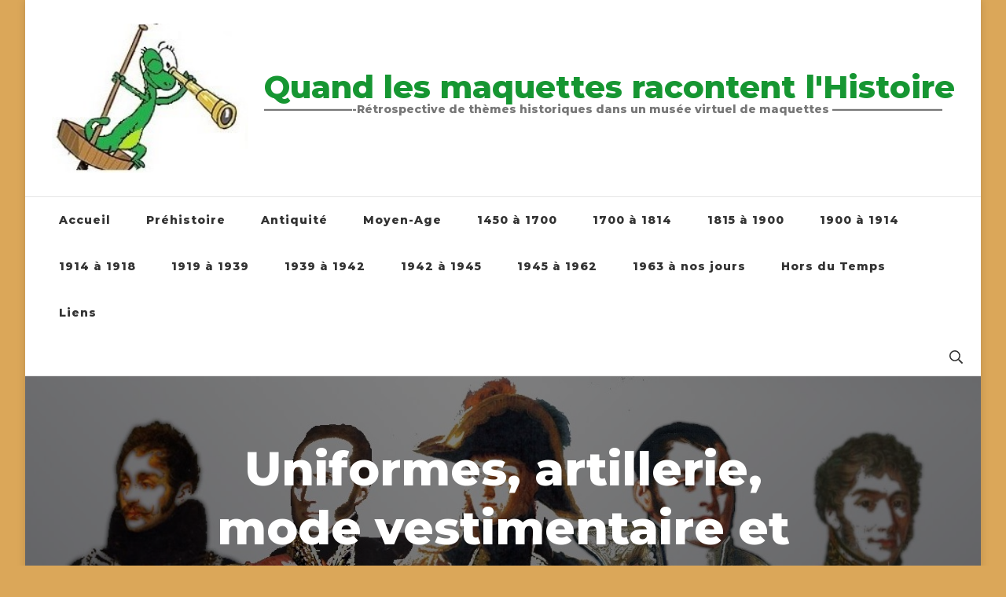

--- FILE ---
content_type: text/html; charset=UTF-8
request_url: https://www.quandlesmaquettesracontentlhistoire.com/1700-a-1900/la-mode-vestimentaire-et-les-hommes-celebres/
body_size: 28265
content:
    <!DOCTYPE html>
    <html lang="fr-FR">
    <head itemscope itemtype="http://schema.org/WebSite">
	    <meta charset="UTF-8">
    <meta name="viewport" content="width=device-width, initial-scale=1">
    <link rel="profile" href="http://gmpg.org/xfn/11">
    <title>Uniformes, artillerie, mode vestimentaire et hommes célèbres &#8211; Quand les maquettes racontent l&#039;Histoire</title>
<meta name='robots' content='max-image-preview:large' />
<link rel='dns-prefetch' href='//fonts.googleapis.com' />
<link rel='dns-prefetch' href='//s.w.org' />
<link rel="alternate" type="application/rss+xml" title="Quand les maquettes racontent l&#039;Histoire &raquo; Flux" href="https://www.quandlesmaquettesracontentlhistoire.com/feed/" />
<link rel="alternate" type="application/rss+xml" title="Quand les maquettes racontent l&#039;Histoire &raquo; Flux des commentaires" href="https://www.quandlesmaquettesracontentlhistoire.com/comments/feed/" />
		<!-- This site uses the Google Analytics by MonsterInsights plugin v9.11.1 - Using Analytics tracking - https://www.monsterinsights.com/ -->
							<script src="//www.googletagmanager.com/gtag/js?id=G-ZVM4MHL77K"  data-cfasync="false" data-wpfc-render="false" type="text/javascript" async></script>
			<script data-cfasync="false" data-wpfc-render="false" type="text/javascript">
				var mi_version = '9.11.1';
				var mi_track_user = true;
				var mi_no_track_reason = '';
								var MonsterInsightsDefaultLocations = {"page_location":"https:\/\/www.quandlesmaquettesracontentlhistoire.com\/1700-a-1900\/la-mode-vestimentaire-et-les-hommes-celebres\/"};
								if ( typeof MonsterInsightsPrivacyGuardFilter === 'function' ) {
					var MonsterInsightsLocations = (typeof MonsterInsightsExcludeQuery === 'object') ? MonsterInsightsPrivacyGuardFilter( MonsterInsightsExcludeQuery ) : MonsterInsightsPrivacyGuardFilter( MonsterInsightsDefaultLocations );
				} else {
					var MonsterInsightsLocations = (typeof MonsterInsightsExcludeQuery === 'object') ? MonsterInsightsExcludeQuery : MonsterInsightsDefaultLocations;
				}

								var disableStrs = [
										'ga-disable-G-ZVM4MHL77K',
									];

				/* Function to detect opted out users */
				function __gtagTrackerIsOptedOut() {
					for (var index = 0; index < disableStrs.length; index++) {
						if (document.cookie.indexOf(disableStrs[index] + '=true') > -1) {
							return true;
						}
					}

					return false;
				}

				/* Disable tracking if the opt-out cookie exists. */
				if (__gtagTrackerIsOptedOut()) {
					for (var index = 0; index < disableStrs.length; index++) {
						window[disableStrs[index]] = true;
					}
				}

				/* Opt-out function */
				function __gtagTrackerOptout() {
					for (var index = 0; index < disableStrs.length; index++) {
						document.cookie = disableStrs[index] + '=true; expires=Thu, 31 Dec 2099 23:59:59 UTC; path=/';
						window[disableStrs[index]] = true;
					}
				}

				if ('undefined' === typeof gaOptout) {
					function gaOptout() {
						__gtagTrackerOptout();
					}
				}
								window.dataLayer = window.dataLayer || [];

				window.MonsterInsightsDualTracker = {
					helpers: {},
					trackers: {},
				};
				if (mi_track_user) {
					function __gtagDataLayer() {
						dataLayer.push(arguments);
					}

					function __gtagTracker(type, name, parameters) {
						if (!parameters) {
							parameters = {};
						}

						if (parameters.send_to) {
							__gtagDataLayer.apply(null, arguments);
							return;
						}

						if (type === 'event') {
														parameters.send_to = monsterinsights_frontend.v4_id;
							var hookName = name;
							if (typeof parameters['event_category'] !== 'undefined') {
								hookName = parameters['event_category'] + ':' + name;
							}

							if (typeof MonsterInsightsDualTracker.trackers[hookName] !== 'undefined') {
								MonsterInsightsDualTracker.trackers[hookName](parameters);
							} else {
								__gtagDataLayer('event', name, parameters);
							}
							
						} else {
							__gtagDataLayer.apply(null, arguments);
						}
					}

					__gtagTracker('js', new Date());
					__gtagTracker('set', {
						'developer_id.dZGIzZG': true,
											});
					if ( MonsterInsightsLocations.page_location ) {
						__gtagTracker('set', MonsterInsightsLocations);
					}
										__gtagTracker('config', 'G-ZVM4MHL77K', {"forceSSL":"true","link_attribution":"true"} );
										window.gtag = __gtagTracker;										(function () {
						/* https://developers.google.com/analytics/devguides/collection/analyticsjs/ */
						/* ga and __gaTracker compatibility shim. */
						var noopfn = function () {
							return null;
						};
						var newtracker = function () {
							return new Tracker();
						};
						var Tracker = function () {
							return null;
						};
						var p = Tracker.prototype;
						p.get = noopfn;
						p.set = noopfn;
						p.send = function () {
							var args = Array.prototype.slice.call(arguments);
							args.unshift('send');
							__gaTracker.apply(null, args);
						};
						var __gaTracker = function () {
							var len = arguments.length;
							if (len === 0) {
								return;
							}
							var f = arguments[len - 1];
							if (typeof f !== 'object' || f === null || typeof f.hitCallback !== 'function') {
								if ('send' === arguments[0]) {
									var hitConverted, hitObject = false, action;
									if ('event' === arguments[1]) {
										if ('undefined' !== typeof arguments[3]) {
											hitObject = {
												'eventAction': arguments[3],
												'eventCategory': arguments[2],
												'eventLabel': arguments[4],
												'value': arguments[5] ? arguments[5] : 1,
											}
										}
									}
									if ('pageview' === arguments[1]) {
										if ('undefined' !== typeof arguments[2]) {
											hitObject = {
												'eventAction': 'page_view',
												'page_path': arguments[2],
											}
										}
									}
									if (typeof arguments[2] === 'object') {
										hitObject = arguments[2];
									}
									if (typeof arguments[5] === 'object') {
										Object.assign(hitObject, arguments[5]);
									}
									if ('undefined' !== typeof arguments[1].hitType) {
										hitObject = arguments[1];
										if ('pageview' === hitObject.hitType) {
											hitObject.eventAction = 'page_view';
										}
									}
									if (hitObject) {
										action = 'timing' === arguments[1].hitType ? 'timing_complete' : hitObject.eventAction;
										hitConverted = mapArgs(hitObject);
										__gtagTracker('event', action, hitConverted);
									}
								}
								return;
							}

							function mapArgs(args) {
								var arg, hit = {};
								var gaMap = {
									'eventCategory': 'event_category',
									'eventAction': 'event_action',
									'eventLabel': 'event_label',
									'eventValue': 'event_value',
									'nonInteraction': 'non_interaction',
									'timingCategory': 'event_category',
									'timingVar': 'name',
									'timingValue': 'value',
									'timingLabel': 'event_label',
									'page': 'page_path',
									'location': 'page_location',
									'title': 'page_title',
									'referrer' : 'page_referrer',
								};
								for (arg in args) {
																		if (!(!args.hasOwnProperty(arg) || !gaMap.hasOwnProperty(arg))) {
										hit[gaMap[arg]] = args[arg];
									} else {
										hit[arg] = args[arg];
									}
								}
								return hit;
							}

							try {
								f.hitCallback();
							} catch (ex) {
							}
						};
						__gaTracker.create = newtracker;
						__gaTracker.getByName = newtracker;
						__gaTracker.getAll = function () {
							return [];
						};
						__gaTracker.remove = noopfn;
						__gaTracker.loaded = true;
						window['__gaTracker'] = __gaTracker;
					})();
									} else {
										console.log("");
					(function () {
						function __gtagTracker() {
							return null;
						}

						window['__gtagTracker'] = __gtagTracker;
						window['gtag'] = __gtagTracker;
					})();
									}
			</script>
							<!-- / Google Analytics by MonsterInsights -->
		<script type="text/javascript">
window._wpemojiSettings = {"baseUrl":"https:\/\/s.w.org\/images\/core\/emoji\/14.0.0\/72x72\/","ext":".png","svgUrl":"https:\/\/s.w.org\/images\/core\/emoji\/14.0.0\/svg\/","svgExt":".svg","source":{"concatemoji":"https:\/\/www.quandlesmaquettesracontentlhistoire.com\/wp-includes\/js\/wp-emoji-release.min.js?ver=6.0.3"}};
/*! This file is auto-generated */
!function(e,a,t){var n,r,o,i=a.createElement("canvas"),p=i.getContext&&i.getContext("2d");function s(e,t){var a=String.fromCharCode,e=(p.clearRect(0,0,i.width,i.height),p.fillText(a.apply(this,e),0,0),i.toDataURL());return p.clearRect(0,0,i.width,i.height),p.fillText(a.apply(this,t),0,0),e===i.toDataURL()}function c(e){var t=a.createElement("script");t.src=e,t.defer=t.type="text/javascript",a.getElementsByTagName("head")[0].appendChild(t)}for(o=Array("flag","emoji"),t.supports={everything:!0,everythingExceptFlag:!0},r=0;r<o.length;r++)t.supports[o[r]]=function(e){if(!p||!p.fillText)return!1;switch(p.textBaseline="top",p.font="600 32px Arial",e){case"flag":return s([127987,65039,8205,9895,65039],[127987,65039,8203,9895,65039])?!1:!s([55356,56826,55356,56819],[55356,56826,8203,55356,56819])&&!s([55356,57332,56128,56423,56128,56418,56128,56421,56128,56430,56128,56423,56128,56447],[55356,57332,8203,56128,56423,8203,56128,56418,8203,56128,56421,8203,56128,56430,8203,56128,56423,8203,56128,56447]);case"emoji":return!s([129777,127995,8205,129778,127999],[129777,127995,8203,129778,127999])}return!1}(o[r]),t.supports.everything=t.supports.everything&&t.supports[o[r]],"flag"!==o[r]&&(t.supports.everythingExceptFlag=t.supports.everythingExceptFlag&&t.supports[o[r]]);t.supports.everythingExceptFlag=t.supports.everythingExceptFlag&&!t.supports.flag,t.DOMReady=!1,t.readyCallback=function(){t.DOMReady=!0},t.supports.everything||(n=function(){t.readyCallback()},a.addEventListener?(a.addEventListener("DOMContentLoaded",n,!1),e.addEventListener("load",n,!1)):(e.attachEvent("onload",n),a.attachEvent("onreadystatechange",function(){"complete"===a.readyState&&t.readyCallback()})),(e=t.source||{}).concatemoji?c(e.concatemoji):e.wpemoji&&e.twemoji&&(c(e.twemoji),c(e.wpemoji)))}(window,document,window._wpemojiSettings);
</script>
<style type="text/css">
img.wp-smiley,
img.emoji {
	display: inline !important;
	border: none !important;
	box-shadow: none !important;
	height: 1em !important;
	width: 1em !important;
	margin: 0 0.07em !important;
	vertical-align: -0.1em !important;
	background: none !important;
	padding: 0 !important;
}
</style>
	<link rel='stylesheet' id='blossomthemes-toolkit-css'  href='https://www.quandlesmaquettesracontentlhistoire.com/wp-content/plugins/blossomthemes-toolkit/public/css/blossomthemes-toolkit-public.min.css?ver=2.2.5' type='text/css' media='all' />
<link rel='stylesheet' id='owl-carousel-css'  href='https://www.quandlesmaquettesracontentlhistoire.com/wp-content/themes/blossom-travel/css/owl.carousel.min.css?ver=2.3.4' type='text/css' media='all' />
<link rel='stylesheet' id='blossom-travel-google-fonts-css'  href='https://fonts.googleapis.com/css?family=Montserrat%3A800' type='text/css' media='all' />
<link rel='stylesheet' id='blossom-travel-css'  href='https://www.quandlesmaquettesracontentlhistoire.com/wp-content/themes/blossom-travel/style.css?ver=1.2.4' type='text/css' media='all' />
<style id='blossom-travel-inline-css' type='text/css'>


	.site-title{
        font-size   : 40px;
        font-family : Montserrat;
        font-weight : 800;
        font-style  : normal;
    }

	.site-title a{
		color: #169632;
	}

	.custom-logo-link img{
	    width: 250px;
	    max-width: 100%;
	}
     
    .content-newsletter .blossomthemes-email-newsletter-wrapper.bg-img:after,
    .widget_blossomthemes_email_newsletter_widget .blossomthemes-email-newsletter-wrapper:after{
        background: rgba(21, 180, 216, 0.8);
    }
    
    /*Typography*/

    body,
    button,
    input,
    select,
    optgroup,
    textarea{
        font-family : &quot;Times New Roman&quot;, Times, serif;        
    }

	.about-section .btn-readmore, 
	.single .content-area .single-travel-essential .section-title, 
	#secondary .widget_blossomtheme_companion_cta_widget .text-holder p, 
	.site-footer .widget_blossomtheme_companion_cta_widget .text-holder p {
		font-family : &quot;Times New Roman&quot;, Times, serif;
	}

	
	section[class*="-section"] .widget .widget-title, 
	.section-title, 
	.banner .banner-caption .entry-title, 
	.banner .item .entry-header .title, 
	.trending-section .widget ul li .entry-header .entry-title, 
	section.about-section .widget .widget-title, 
	.trending-stories-section article .entry-title, 
	.newsletter-section .blossomthemes-email-newsletter-wrapper h3, 
	.widget_bttk_popular_post ul li .entry-header .entry-title, 
	.widget_bttk_pro_recent_post ul li .entry-header .entry-title, 
	.widget_bttk_author_bio .title-holder, 
	.widget-area .widget_blossomthemes_email_newsletter_widget .text-holder h3, 
	.site-footer .widget_blossomthemes_email_newsletter_widget .text-holder h3, 
	body[class*="post-lay-"] .site-main .large-post .entry-title, 
	body[class*="post-lay-"] .site-main article:not(.large-post) .entry-title, 
	.additional-post .section-grid article .entry-title, 
	.single .site-content .page-header .page-title {
		font-family : &quot;Times New Roman&quot;, Times, serif;
	}
    
    /*Color Scheme*/

    button:hover,
	input[type="button"]:hover,
	input[type="reset"]:hover,
	input[type="submit"]:hover, 
	.widget_archive ul li::before, 
	.widget_categories ul li::before, 
	.widget_pages ul li::before, 
	.widget_meta ul li::before, 
	.widget_recent_comments ul li::before, 
	.widget_recent_entries ul li::before, 
	.widget_nav_menu ul li::before, 
	.comment-form p.form-submit input[type="submit"], 
	.pagination .page-numbers.current, 
	.posts-navigation .nav-links a:hover, 
	#load-posts a.loading, 
	#load-posts a:hover, 
	#load-posts a.disabled, 
	.sticky-t-bar:not(.active) .close, 
	.sticky-bar-content, 
	.main-navigation ul li a:after, 
	.main-navigation ul ul li:hover > a, 
	.main-navigation ul ul li a:hover, 
	.main-navigation ul ul li.current-menu-item > a, 
	.main-navigation ul ul li.current_page_item > a, 
	.main-navigation ul ul li.current-menu-ancestor > a, 
	.main-navigation ul ul li.current_page_ancestor > a, 
	.btn-readmore, 
	.banner-caption .blossomthemes-email-newsletter-wrapper form input[type="submit"]:hover, 
	.slider-two .owl-carousel .owl-nav [class*="owl-"], 
	.slider-five .owl-carousel .owl-nav [class*="owl-"], 
	.trending-section .owl-carousel .owl-nav [class*="owl-"], 
	.widget_bttk_image_text_widget ul li:hover .btn-readmore, 
	.post-thumbnail .social-list li a, 
	.popular-post-section .owl-carousel .owl-nav [class*="owl-"], 
	.trending-post-section .owl-carousel .owl-nav [class*="owl-"], 
	.popular-cat-section .owl-carousel .owl-nav [class*="owl-"], 
	.widget_blossomtheme_companion_cta_widget .btn-cta, 
	.widget_calendar table caption, 
	.tagcloud a, 
	.widget_bttk_author_bio .readmore, 
	.widget_bttk_author_bio .author-socicons li a:hover, 
	.page-template-contact .site-main form input[type="submit"], 
	.single .site-main article .social-list li a, 
	.single-lay-five .site-content .page-header .social-list li a, 
	.single-lay-six .site-content .page-header .social-list li a, 
	.widget_bttk_social_links ul li a:hover, 
	.widget_bttk_posts_category_slider_widget .owl-theme .owl-nav [class*="owl-"]:hover, 
	.widget_bttk_description_widget .social-profile li a, 
	.footer-social .social-list li a:hover svg, 
	.site-footer .widget_bttk_posts_category_slider_widget .owl-carousel .owl-dots .owl-dot.active, 
	.site-footer .widget_bttk_posts_category_slider_widget .owl-carousel .owl-dots .owl-dot:hover, 
	.site-footer .widget_bttk_social_links ul li a:hover, 
	.bttk-itw-holder .owl-stage li, 
	.author-section .author-img, 
	.trending-section .owl-carousel .owl-nav [class*="owl-"].disabled, 
	.trending-section .owl-carousel .owl-nav [class*="owl-"].disabled:hover, 
	.main-navigation ul .sub-menu li:hover > a, 
	.main-navigation ul .sub-menu li a:hover, 
	.main-navigation ul .sub-menu li.current-menu-item > a, 
	.main-navigation ul .sub-menu li.current_page_item > a, 
	.main-navigation ul .sub-menu li.current-menu-ancestor > a, 
	.main-navigation ul .sub-menu li.current_page_ancestor > a {
		background: #15b4d8;
	}

	.banner-caption .blossomthemes-email-newsletter-wrapper form label input[type="checkbox"]:checked + .check-mark, 
	.feature-category-section .widget_bttk_custom_categories ul li, 
	.widget_search .search-form .search-submit, 
	.error404 .site-main .search-form .search-submit {
		background-color: #15b4d8;
	}

	.pagination .page-numbers:hover, 
	.pagination .page-numbers.current, 
	.posts-navigation .nav-links a:hover, 
	#load-posts a.loading, 
	#load-posts a:hover, 
	#load-posts a.disabled, 
	.banner-caption .blossomthemes-email-newsletter-wrapper form label input[type="checkbox"]:checked + .check-mark, 
	.post-thumbnail .social-list li a, 
	.widget_blossomtheme_companion_cta_widget .btn-cta, 
	.widget_bttk_author_bio .author-socicons li a:hover, 
	.single .site-main article .social-list li a, 
	.single-lay-five .site-content .page-header .social-list li a, 
	.single-lay-six .site-content .page-header .social-list li a, 
	.site-footer .widget_bttk_posts_category_slider_widget .owl-carousel .owl-dots .owl-dot.active, 
	.site-footer .widget_bttk_posts_category_slider_widget .owl-carousel .owl-dots .owl-dot:hover {
		border-color: #15b4d8;
	}

	a, a:hover, 
	#secondary .widget ul li a:hover, 
	.site-footer .widget ul li a:hover, 
	.comment-respond .comment-reply-title a:hover, 
	.social-list li a:hover, 
	.header-five .header-t .header-social .social-list li a:hover, 
	.banner .entry-header .entry-title a:hover, 
	.banner .banner-caption .entry-title a:hover, 
	.banner .item .entry-header .title a:hover, 
	.slider-one .entry-header .entry-meta > span a:hover, 
	.slider-two .item .entry-header .entry-title a:hover, 
	.slider-two .item .entry-header span.category a:hover, 
	.slider-three .item .entry-header .entry-title a:hover, 
	.slider-three .item .entry-meta > span a:hover, 
	.slider-four .item .entry-header .entry-title a:hover, 
	.slider-four .item .entry-meta > span a:hover, 
	.slider-five .item-wrap .entry-header .entry-title a:hover, 
	.slider-five .item-wrap .entry-meta > span a:hover, 
	.trending-section li .entry-header span.cat-links a:hover, 
	.trending-section .widget ul li .entry-title a:hover, 
	article .entry-title a:hover, 
	.entry-meta > span a:hover, 
	.entry-footer > span a:hover, 
	.trending-stories-section article:not(.large-post) span.category a, 
	span.category a:hover, 
	article.large-post span.category a:hover, 
	article.large-post .entry-title a:hover, 
	.popular-post-section .widget ul.style-one li .entry-title a:hover, 
	.trending-post-section.style-three article .entry-title a:hover, 
	.popular-cat-section.style-three article .entry-title a:hover, 
	.popular-post-section .widget .style-one .entry-header .cat-links a:hover, 
	.trending-post-section.style-three article .category a:hover, 
	.popular-cat-section.style-three article .category a:hover, 
	#secondary .widget_bttk_popular_post .entry-meta > span a:hover, 
	#secondary .widget_bttk_pro_recent_post .entry-meta > span a:hover, 
	.post-lay-one .site-main article:not(.large-post) span.category a:hover, 
	.post-lay-one .site-main .large-post .entry-footer > span a:hover, 
	.post-lay-one .site-main article:not(.large-post) .btn-readmore:hover, 
	.post-lay-two .site-main article span.category a:hover, 
	.post-lay-two .site-main article .entry-title a:hover, 
	.post-lay-three .site-main article span.category a:hover, 
	.post-lay-five .site-main article .category a:hover, 
	.post-lay-five .site-main article .entry-title a:hover, 
	.single .page-header span.category a:hover, 
	.single .page-header .entry-meta > span a:hover, 
	.single .site-main .article-meta .byline a:hover, 
	.single-lay-four .page-header .meta-info-wrap .byline a:hover, 
	.single-lay-five .page-header .meta-info-wrap .byline a:hover, 
	.single-lay-six .page-header .meta-info-wrap .byline a:hover, 
	.single-lay-four .page-header .meta-info-wrap > span a:hover, 
	.single-lay-five .page-header .meta-info-wrap > span a:hover, 
	.single-lay-six .page-header .meta-info-wrap > span a:hover, 
	.widget_bttk_icon_text_widget .rtc-itw-inner-holder .icon-holder, 
	.widget_blossomthemes_stat_counter_widget .blossomthemes-sc-holder .icon-holder, 
	.footer-social .social-list li a:hover:after, 
	.popular-post-section .widget_bttk_popular_post ul:not(.style-one) li .entry-title a:hover, 
	.header-one .header-social .social-list li a:hover, 
	.shop-section .item h3 a:hover,
	.site-footer .widget_bttk_popular_post .style-three li .entry-header .cat-links a:hover, 
	.site-footer .widget_bttk_pro_recent_post .style-three li .entry-header .cat-links a:hover, 
	.site-footer .widget_bttk_popular_post .style-three li .entry-meta span > a:hover, 
	.site-footer .widget_bttk_pro_recent_post .style-three li .entry-meta span > a:hover, 
	.site-footer .widget_bttk_popular_post .style-three li .entry-header .entry-title a:hover, 
	.site-footer .widget_bttk_pro_recent_post .style-three li .entry-header .entry-title a:hover,
	.entry-content a:hover,
	.entry-summary a:hover,
	.page-content a:hover,
	.comment-content a:hover,
	.widget .textwidget a:hover {
		color: #15b4d8;
	}

	.header-search .search-toggle:hover svg path {
		fill: #15b4d8;
	}
    
    blockquote {
		background-image: url( 'data:image/svg+xml; utf-8, <svg xmlns="http://www.w3.org/2000/svg" viewBox="0 0 74 74"><path fill="%2315b4d8" d="M68.871,47.073A12.886,12.886,0,0,0,56.71,36.191c1.494-5.547,5.121-7.752,9.53-9.032a.515.515,0,0,0,.356-.569l-.711-4.409s-.071-.356-.64-.284C50.024,23.6,39.712,35.2,41.632,49.277,43.41,59.021,51.02,62.79,58.061,61.794a12.968,12.968,0,0,0,10.81-14.722ZM20.3,36.191c1.422-5.547,5.192-7.752,9.53-9.032a.515.515,0,0,0,.356-.569l-.64-4.409s-.071-.356-.64-.284C13.682,23.532,3.441,35.124,5.219,49.206c1.849,9.815,9.53,13.584,16.5,12.588A12.865,12.865,0,0,0,32.458,47.073,12.693,12.693,0,0,0,20.3,36.191Z"></path></svg>' );
	}

	.search .page-header .search-form .search-submit:hover, 
	.search .page-header .search-form .search-submit:active, 
	.search .page-header .search-form .search-submit:focus {
		background-image: url( 'data:image/svg+xml; utf-8, <svg xmlns="http://www.w3.org/2000/svg" viewBox="0 0 512 512"><path fill="%2315b4d8" d="M505 442.7L405.3 343c-4.5-4.5-10.6-7-17-7H372c27.6-35.3 44-79.7 44-128C416 93.1 322.9 0 208 0S0 93.1 0 208s93.1 208 208 208c48.3 0 92.7-16.4 128-44v16.3c0 6.4 2.5 12.5 7 17l99.7 99.7c9.4 9.4 24.6 9.4 33.9 0l28.3-28.3c9.4-9.4 9.4-24.6.1-34zM208 336c-70.7 0-128-57.2-128-128 0-70.7 57.2-128 128-128 70.7 0 128 57.2 128 128 0 70.7-57.2 128-128 128z"></path></svg>' );
	}

	.widget_bttk_author_bio .title-holder::before {
		background-image: url( 'data:image/svg+xml; utf-8, <svg xmlns="http://www.w3.org/2000/svg" viewBox="0 0 86.268 7.604"><path fill="%2315b4d8" d="M55.162,0h0a9.129,9.129,0,0,1,6.8,3.073A7,7,0,0,0,67.17,5.44a7,7,0,0,0,5.208-2.367A9.129,9.129,0,0,1,79.182,0h0a9.133,9.133,0,0,1,6.8,3.073,1.082,1.082,0,1,1-1.6,1.455,6.98,6.98,0,0,0-5.2-2.368h0a7.007,7.007,0,0,0-5.208,2.368A9.139,9.139,0,0,1,67.169,7.6a9.14,9.14,0,0,1-6.805-3.075,6.989,6.989,0,0,0-5.2-2.368h-.005a7,7,0,0,0-5.21,2.368A9.142,9.142,0,0,1,43.144,7.6a9.14,9.14,0,0,1-6.805-3.075,7.069,7.069,0,0,0-10.42,0A9.149,9.149,0,0,1,19.109,7.6h0A9.145,9.145,0,0,1,12.3,4.528,6.984,6.984,0,0,0,7.092,2.16h0A7,7,0,0,0,1.882,4.528a1.081,1.081,0,1,1-1.6-1.455A9.137,9.137,0,0,1,7.09,0h0A9.145,9.145,0,0,1,13.9,3.073a6.985,6.985,0,0,0,5.2,2.367h0a7.012,7.012,0,0,0,5.213-2.367,9.275,9.275,0,0,1,13.612,0,7.01,7.01,0,0,0,5.21,2.367,7,7,0,0,0,5.21-2.367A9.146,9.146,0,0,1,55.162,0"></path></svg>' );
	}

	.comment-body .reply .comment-reply-link:hover:before {
		background-image: url( 'data:image/svg+xml; utf-8, <svg xmlns="http://www.w3.org/2000/svg" viewBox="0 0 18 15"><path fill="%2315b4d8" d="M934,147.2a11.941,11.941,0,0,1,7.5,3.7,16.063,16.063,0,0,1,3.5,7.3c-2.4-3.4-6.1-5.1-11-5.1v4.1l-7-7,7-7Z" transform="translate(-927 -143.2)"/></svg>' );
	}

	.instagram-section .profile-link::after {
		background-image: url( 'data:image/svg+xml; utf-8, <svg xmlns="http://www.w3.org/2000/svg" viewBox="0 0 192 512"><path fill="%2315b4d8" d="M0 384.662V127.338c0-17.818 21.543-26.741 34.142-14.142l128.662 128.662c7.81 7.81 7.81 20.474 0 28.284L34.142 398.804C21.543 411.404 0 402.48 0 384.662z"></path></svg>' );
	}

	.widget-area .widget_blossomthemes_email_newsletter_widget .text-holder h3::after, 
	.site-footer .widget_blossomthemes_email_newsletter_widget .text-holder h3::after {
		background-image: url( 'data:image/svg+xml; utf-8, <svg xmlns="http://www.w3.org/2000/svg" viewBox="0 0 86.268 7.604"><path fill="%2315b4d8" d="M55.162,0h0a9.129,9.129,0,0,1,6.8,3.073A7,7,0,0,0,67.17,5.44a7,7,0,0,0,5.208-2.367A9.129,9.129,0,0,1,79.182,0h0a9.133,9.133,0,0,1,6.8,3.073,1.082,1.082,0,1,1-1.6,1.455,6.98,6.98,0,0,0-5.2-2.368h0a7.007,7.007,0,0,0-5.208,2.368A9.139,9.139,0,0,1,67.169,7.6a9.14,9.14,0,0,1-6.805-3.075,6.989,6.989,0,0,0-5.2-2.368h-.005a7,7,0,0,0-5.21,2.368A9.142,9.142,0,0,1,43.144,7.6a9.14,9.14,0,0,1-6.805-3.075,7.069,7.069,0,0,0-10.42,0A9.149,9.149,0,0,1,19.109,7.6h0A9.145,9.145,0,0,1,12.3,4.528,6.984,6.984,0,0,0,7.092,2.16h0A7,7,0,0,0,1.882,4.528a1.081,1.081,0,1,1-1.6-1.455A9.137,9.137,0,0,1,7.09,0h0A9.145,9.145,0,0,1,13.9,3.073a6.985,6.985,0,0,0,5.2,2.367h0a7.012,7.012,0,0,0,5.213-2.367,9.275,9.275,0,0,1,13.612,0,7.01,7.01,0,0,0,5.21,2.367,7,7,0,0,0,5.21-2.367A9.146,9.146,0,0,1,55.162,0"></path></svg>' );
	}


	/*Secondary color*/
	.comment-form p.form-submit input[type="submit"]:hover, 
	.sticky-t-bar .btn-readmore, 
	.sticky-t-bar .btn-readmore:hover, 
	.header-five .header-t, 
	.btn-readmore:hover, 
	.slider-two .owl-carousel .owl-nav [class*="owl-"]:hover, 
	.slider-two .owl-carousel .owl-nav [class*="owl-"].disabled, 
	.slider-five .owl-carousel .owl-nav [class*="owl-"]:hover, 
	.slider-five .owl-carousel .owl-nav [class*="owl-"].disabled, 
	.trending-section .owl-carousel .owl-nav [class*="owl-"]:hover,  
	.popular-post-section .owl-stage-outer .owl-item, 
	.trending-post-section.style-three .owl-stage-outer .owl-item, 
	.popular-cat-section.style-three .owl-stage-outer .owl-item, 
	.popular-post-section .widget ul.style-one li, 
	.trending-post-section.style-three article, 
	.popular-cat-section.style-three article, 
	.widget_blossomtheme_companion_cta_widget .btn-cta:hover, 
	.tagcloud a:hover, 
	.widget_bttk_author_bio .readmore:hover, 
	.widget_bttk_contact_social_links ul.social-networks li a:hover, 
	.author-section .social-list li a:hover, 
	body.single:not(.single-lay-one) .site-header.header-one, 
	.widget_bttk_description_widget .social-profile li a:hover {
		background: #00d618;
	}

	.comment-respond .comment-form p.comment-form-cookies-consent input[type="checkbox"]:checked + label::before, 
	.widget_search .search-form .search-submit:hover, 
	.widget_search .search-form .search-submit:active, 
	.widget_search .search-form .search-submit:focus, 
	.error404 .site-main .search-form .search-submit:hover, 
	.error404 .site-main .search-form .search-submit:active, 
	.error404 .site-main .search-form .search-submit:focus {
		background-color: #00d618;
	}

	.comment-respond .comment-form p.comment-form-cookies-consent input[type="checkbox"]:checked + label::before, 
	.widget_blossomtheme_companion_cta_widget .btn-cta:hover, 
	.widget_bttk_contact_social_links ul.social-networks li a, 
	.author-section .social-list li a:hover {
		border-color: #00d618;
	}

	.breadcrumb-wrapper .current, 
	.breadcrumb-wrapper a:hover, 
	.page-header .breadcrumb-wrapper a:hover, 
	.comment-author a:hover, 
	.comment-metadata a:hover, 
	.comment-body .reply .comment-reply-link:hover, 
	.comment-respond .comment-reply-title a, 
	.post-navigation .nav-links a:hover .post-title, 
	.slider-two .item .entry-header span.category a, 
	.trending-section li .entry-header span.cat-links a, 
	.shop-section .item .price, 
	span.category a, .instagram-section .profile-link:hover, 
	.widget_bttk_contact_social_links ul.contact-list li svg, 
	.widget_bttk_contact_social_links ul li a:hover, 
	.widget_bttk_contact_social_links ul.social-networks li a, 
	.post-lay-one .site-main article:not(.large-post) span.category a, 
	.post-lay-one .site-main article:not(.large-post) .btn-readmore > svg, 
	.post-lay-three .site-main article span.category a, 
	.post-lay-three .site-main article .entry-footer .button-wrap .btn-readmore:hover, 
	.post-lay-four .site-main article .entry-footer .button-wrap .btn-readmore:hover, 
	.post-lay-three .site-main article .entry-footer .button-wrap .btn-readmore > svg, 
	.post-lay-four .site-main article .entry-footer .button-wrap .btn-readmore > svg, 
	.error-num, .additional-post article .entry-footer .btn-readmore:hover, 
	.additional-post article .entry-footer .btn-readmore svg, 
	.single .site-main .entry-footer > span.cat-tags a:hover, 
	.single-lay-four .page-header span.category a, 
	.single-lay-five .page-header span.category a, 
	.single-lay-six .page-header span.category a {
		color: #00d618;
	}

	.main-navigation ul .sub-menu li a {
		border-bottom-color: rgba(21, 180, 216, 0.15);
	}

	.header-four .header-t, 
	section.featured-section, 
	section.feature-category-section, 
	section.explore-destination-section {
		background: rgba(21, 180, 216, 0.1);
	}

	.widget-area .widget_blossomthemes_email_newsletter_widget input[type="submit"], 
	.site-footer .widget_blossomthemes_email_newsletter_widget input[type="submit"], 
	#secondary .widget_bttk_custom_categories ul li .post-count, 
	.site-footer .widget_bttk_custom_categories ul li .post-count {
		background: rgba(21, 180, 216, 0.75);
	}

	#secondary .widget_bttk_custom_categories ul li a:hover .post-count, 
	#secondary .widget_bttk_custom_categories ul li a:hover:focus .post-count, 
	.site-footer .widget_bttk_custom_categories ul li a:hover .post-count, 
	.site-footer .widget_bttk_custom_categories ul li a:hover:focus .post-count {
	    background: rgba(21, 180, 216, 0.85);
	}

	.widget-area .widget_blossomthemes_email_newsletter_widget input[type="submit"]:hover, 
	.widget-area .widget_blossomthemes_email_newsletter_widget input[type="submit"]:active, 
	.widget-area .widget_blossomthemes_email_newsletter_widget input[type="submit"]:focus, 
	.site-footer .widget_blossomthemes_email_newsletter_widget input[type="submit"]:hover, 
	.site-footer .widget_blossomthemes_email_newsletter_widget input[type="submit"]:active, 
	.site-footer .widget_blossomthemes_email_newsletter_widget input[type="submit"]:focus {
		background: rgba(21, 180, 216, 0.9);
	}

	.top-bar {
		background: rgba(21, 180, 216, 0.25);;
	}

	@media screen and (max-width: 1024px) {
		.responsive-nav .search-form .search-submit {
			background-color: #15b4d8;
		}

		button.toggle-btn:hover .toggle-bar {
			background: #00d618;
		}

		.responsive-nav .search-form .search-submit:hover, 
		.responsive-nav .search-form .search-submit:active, 
		.responsive-nav .search-form .search-submit:focus {
			background-color: #00d618;
		}

		.main-navigation ul li:hover > a, 
		.main-navigation ul li a:hover, 
		.main-navigation ul li.current-menu-item > a, 
		.main-navigation ul li.current_page_item > a, 
		.main-navigation ul li.current-menu-ancestor > a, 
		.main-navigation ul li.current_page_ancestor > a {
			color: #00d618;
		}
	}

	@media screen and (max-width: 767px) {
		.banner-caption {
			background: rgba(0, 214, 24, 0.2);
		}
		.slider-five .owl-carousel .owl-dots .owl-dot {
			background: #15b4d8;
		}

		.slider-five .owl-carousel .owl-dots .owl-dot, 
		.slider-five .owl-carousel .owl-dots .owl-dot.active {
			border-color: #15b4d8;
		}

		section[class*="-section"] .widget .widget-title::after, 
		.section-title::after {
			background-image: url( 'data:image/svg+xml; utf-8, <svg xmlns="http://www.w3.org/2000/svg" viewBox="0 0 86.268 7.604"><path fill="%2315b4d8" d="M55.162,0h0a9.129,9.129,0,0,1,6.8,3.073A7,7,0,0,0,67.17,5.44a7,7,0,0,0,5.208-2.367A9.129,9.129,0,0,1,79.182,0h0a9.133,9.133,0,0,1,6.8,3.073,1.082,1.082,0,1,1-1.6,1.455,6.98,6.98,0,0,0-5.2-2.368h0a7.007,7.007,0,0,0-5.208,2.368A9.139,9.139,0,0,1,67.169,7.6a9.14,9.14,0,0,1-6.805-3.075,6.989,6.989,0,0,0-5.2-2.368h-.005a7,7,0,0,0-5.21,2.368A9.142,9.142,0,0,1,43.144,7.6a9.14,9.14,0,0,1-6.805-3.075,7.069,7.069,0,0,0-10.42,0A9.149,9.149,0,0,1,19.109,7.6h0A9.145,9.145,0,0,1,12.3,4.528,6.984,6.984,0,0,0,7.092,2.16h0A7,7,0,0,0,1.882,4.528a1.081,1.081,0,1,1-1.6-1.455A9.137,9.137,0,0,1,7.09,0h0A9.145,9.145,0,0,1,13.9,3.073a6.985,6.985,0,0,0,5.2,2.367h0a7.012,7.012,0,0,0,5.213-2.367,9.275,9.275,0,0,1,13.612,0,7.01,7.01,0,0,0,5.21,2.367,7,7,0,0,0,5.21-2.367A9.146,9.146,0,0,1,55.162,0"></path></svg>' );
		}

		.newsletter-section .blossomthemes-email-newsletter-wrapper h3::after {
			background-image: url( 'data:image/svg+xml; utf-8, <svg xmlns="http://www.w3.org/2000/svg" viewBox="0 0 86.268 7.604"><path fill="%2315b4d8" d="M55.162,0h0a9.129,9.129,0,0,1,6.8,3.073A7,7,0,0,0,67.17,5.44a7,7,0,0,0,5.208-2.367A9.129,9.129,0,0,1,79.182,0h0a9.133,9.133,0,0,1,6.8,3.073,1.082,1.082,0,1,1-1.6,1.455,6.98,6.98,0,0,0-5.2-2.368h0a7.007,7.007,0,0,0-5.208,2.368A9.139,9.139,0,0,1,67.169,7.6a9.14,9.14,0,0,1-6.805-3.075,6.989,6.989,0,0,0-5.2-2.368h-.005a7,7,0,0,0-5.21,2.368A9.142,9.142,0,0,1,43.144,7.6a9.14,9.14,0,0,1-6.805-3.075,7.069,7.069,0,0,0-10.42,0A9.149,9.149,0,0,1,19.109,7.6h0A9.145,9.145,0,0,1,12.3,4.528,6.984,6.984,0,0,0,7.092,2.16h0A7,7,0,0,0,1.882,4.528a1.081,1.081,0,1,1-1.6-1.455A9.137,9.137,0,0,1,7.09,0h0A9.145,9.145,0,0,1,13.9,3.073a6.985,6.985,0,0,0,5.2,2.367h0a7.012,7.012,0,0,0,5.213-2.367,9.275,9.275,0,0,1,13.612,0,7.01,7.01,0,0,0,5.21,2.367,7,7,0,0,0,5.21-2.367A9.146,9.146,0,0,1,55.162,0"></path></svg>' );
		}
	}
</style>
<link rel='stylesheet' id='slb_core-css'  href='https://www.quandlesmaquettesracontentlhistoire.com/wp-content/plugins/simple-lightbox/client/css/app.css?ver=2.9.4' type='text/css' media='all' />
<script type='text/javascript' src='https://www.quandlesmaquettesracontentlhistoire.com/wp-content/plugins/google-analytics-for-wordpress/assets/js/frontend-gtag.min.js?ver=9.11.1' id='monsterinsights-frontend-script-js'></script>
<script data-cfasync="false" data-wpfc-render="false" type="text/javascript" id='monsterinsights-frontend-script-js-extra'>/* <![CDATA[ */
var monsterinsights_frontend = {"js_events_tracking":"true","download_extensions":"doc,pdf,ppt,zip,xls,docx,pptx,xlsx","inbound_paths":"[{\"path\":\"\\\/go\\\/\",\"label\":\"affiliate\"},{\"path\":\"\\\/recommend\\\/\",\"label\":\"affiliate\"}]","home_url":"https:\/\/www.quandlesmaquettesracontentlhistoire.com","hash_tracking":"false","v4_id":"G-ZVM4MHL77K"};/* ]]> */
</script>
<script type='text/javascript' src='https://www.quandlesmaquettesracontentlhistoire.com/wp-includes/js/jquery/jquery.min.js?ver=3.6.0' id='jquery-core-js'></script>
<script type='text/javascript' src='https://www.quandlesmaquettesracontentlhistoire.com/wp-includes/js/jquery/jquery-migrate.min.js?ver=3.3.2' id='jquery-migrate-js'></script>
<link rel="https://api.w.org/" href="https://www.quandlesmaquettesracontentlhistoire.com/wp-json/" /><link rel="alternate" type="application/json" href="https://www.quandlesmaquettesracontentlhistoire.com/wp-json/wp/v2/pages/9462" /><link rel="EditURI" type="application/rsd+xml" title="RSD" href="https://www.quandlesmaquettesracontentlhistoire.com/xmlrpc.php?rsd" />
<link rel="wlwmanifest" type="application/wlwmanifest+xml" href="https://www.quandlesmaquettesracontentlhistoire.com/wp-includes/wlwmanifest.xml" /> 
<meta name="generator" content="WordPress 6.0.3" />
<link rel="canonical" href="https://www.quandlesmaquettesracontentlhistoire.com/1700-a-1900/la-mode-vestimentaire-et-les-hommes-celebres/" />
<link rel='shortlink' href='https://www.quandlesmaquettesracontentlhistoire.com/?p=9462' />
<link rel="alternate" type="application/json+oembed" href="https://www.quandlesmaquettesracontentlhistoire.com/wp-json/oembed/1.0/embed?url=https%3A%2F%2Fwww.quandlesmaquettesracontentlhistoire.com%2F1700-a-1900%2Fla-mode-vestimentaire-et-les-hommes-celebres%2F" />
<link rel="alternate" type="text/xml+oembed" href="https://www.quandlesmaquettesracontentlhistoire.com/wp-json/oembed/1.0/embed?url=https%3A%2F%2Fwww.quandlesmaquettesracontentlhistoire.com%2F1700-a-1900%2Fla-mode-vestimentaire-et-les-hommes-celebres%2F&#038;format=xml" />
<style type="text/css" id="custom-background-css">
body.custom-background { background-color: #dba759; }
</style>
	<link rel="icon" href="https://www.quandlesmaquettesracontentlhistoire.com/wp-content/uploads/2021/02/logo-150x150.jpg" sizes="32x32" />
<link rel="icon" href="https://www.quandlesmaquettesracontentlhistoire.com/wp-content/uploads/2021/02/logo-e1612415840935.jpg" sizes="192x192" />
<link rel="apple-touch-icon" href="https://www.quandlesmaquettesracontentlhistoire.com/wp-content/uploads/2021/02/logo-e1612415840935.jpg" />
<meta name="msapplication-TileImage" content="https://www.quandlesmaquettesracontentlhistoire.com/wp-content/uploads/2021/02/logo-e1612415840935.jpg" />
</head>

<body class="page-template-default page page-id-9462 page-child parent-pageid-8314 custom-background wp-custom-logo custom-background-color full-width banner-disabled underline" itemscope itemtype="http://schema.org/WebPage">

    <div id="page" class="site">
    <a class="skip-link" href="#content">Aller au contenu</a>
    
<header id="masthead" class="site-header header-six" itemscope itemtype="http://schema.org/WPHeader">
	<div class="header-t">
		<div class="container">
			        <div class="site-branding text-image" itemscope itemtype="http://schema.org/Organization">
    		<a href="https://www.quandlesmaquettesracontentlhistoire.com/" class="custom-logo-link" rel="home"><img width="201" height="153" src="https://www.quandlesmaquettesracontentlhistoire.com/wp-content/uploads/2021/10/logo.jpg" class="custom-logo" alt="Quand les maquettes racontent l&#039;Histoire" srcset="https://www.quandlesmaquettesracontentlhistoire.com/wp-content/uploads/2021/10/logo.jpg 201w, https://www.quandlesmaquettesracontentlhistoire.com/wp-content/uploads/2021/10/logo-79x60.jpg 79w" sizes="(max-width: 201px) 100vw, 201px" /></a><div class="site-title-wrap">                    <p class="site-title" itemprop="name"><a href="https://www.quandlesmaquettesracontentlhistoire.com/" rel="home" itemprop="url">Quand les maquettes racontent l&#039;Histoire</a></p>
                                    <p class="site-description" itemprop="description">&#8212;&#8212;&#8212;&#8212;&#8212;&#8212;&#8212;&#8212;-Rétrospective de thèmes historiques dans un musée virtuel de maquettes &#8212;&#8212;&#8212;&#8212;&#8212;&#8212;&#8212;&#8212;&#8212;&#8212;</p>
                </div>    	</div>    
    		</div>	
	</div><!-- .header-t -->
	<div class="header-main">
		<div class="container">
			<nav id="site-navigation" class="main-navigation" role="navigation" itemscope itemtype="http://schema.org/SiteNavigationElement">
				<button class="toggle-btn" data-toggle-target=".main-menu-modal" data-toggle-body-class="showing-main-menu-modal" aria-expanded="false" data-set-focus=".close-main-nav-toggle">
					<span class="toggle-bar"></span>
					<span class="toggle-bar"></span>
					<span class="toggle-bar"></span>
				</button>
				<div class="menu-partiel-container"><ul id="primary-menu" class="nav-menu"><li id="menu-item-18196" class="menu-item menu-item-type-post_type menu-item-object-page menu-item-home menu-item-18196"><a href="https://www.quandlesmaquettesracontentlhistoire.com/">Accueil</a></li>
<li id="menu-item-18209" class="menu-item menu-item-type-post_type menu-item-object-page menu-item-18209"><a href="https://www.quandlesmaquettesracontentlhistoire.com/de-lantiquite-au-debut-du-20eme-siecle/">Préhistoire</a></li>
<li id="menu-item-18207" class="menu-item menu-item-type-post_type menu-item-object-page menu-item-18207"><a href="https://www.quandlesmaquettesracontentlhistoire.com/antiquite/">Antiquité</a></li>
<li id="menu-item-18208" class="menu-item menu-item-type-post_type menu-item-object-page menu-item-18208"><a href="https://www.quandlesmaquettesracontentlhistoire.com/moyen-age/">Moyen-Age</a></li>
<li id="menu-item-18197" class="menu-item menu-item-type-post_type menu-item-object-page menu-item-18197"><a href="https://www.quandlesmaquettesracontentlhistoire.com/1450-a-1700/">1450 à 1700</a></li>
<li id="menu-item-18198" class="menu-item menu-item-type-post_type menu-item-object-page current-page-ancestor menu-item-18198"><a href="https://www.quandlesmaquettesracontentlhistoire.com/1700-a-1900/">1700 à 1814</a></li>
<li id="menu-item-18199" class="menu-item menu-item-type-post_type menu-item-object-page menu-item-18199"><a href="https://www.quandlesmaquettesracontentlhistoire.com/1815-a-1900/">1815 à 1900</a></li>
<li id="menu-item-18200" class="menu-item menu-item-type-post_type menu-item-object-page menu-item-18200"><a href="https://www.quandlesmaquettesracontentlhistoire.com/de-1914-a-1918/">1900 à 1914</a></li>
<li id="menu-item-18201" class="menu-item menu-item-type-post_type menu-item-object-page menu-item-18201"><a href="https://www.quandlesmaquettesracontentlhistoire.com/de-1914-a-1918-2/">1914 à 1918</a></li>
<li id="menu-item-18202" class="menu-item menu-item-type-post_type menu-item-object-page menu-item-18202"><a href="https://www.quandlesmaquettesracontentlhistoire.com/1919-1939/">1919 à 1939</a></li>
<li id="menu-item-18203" class="menu-item menu-item-type-post_type menu-item-object-page menu-item-18203"><a href="https://www.quandlesmaquettesracontentlhistoire.com/de-1939-a-1945/">1939 à 1942</a></li>
<li id="menu-item-18204" class="menu-item menu-item-type-post_type menu-item-object-page menu-item-18204"><a href="https://www.quandlesmaquettesracontentlhistoire.com/1942-a-1945-2/">1942 à 1945</a></li>
<li id="menu-item-18205" class="menu-item menu-item-type-post_type menu-item-object-page menu-item-18205"><a href="https://www.quandlesmaquettesracontentlhistoire.com/1945-a-1962/">1945 à 1962</a></li>
<li id="menu-item-18206" class="menu-item menu-item-type-post_type menu-item-object-page menu-item-18206"><a href="https://www.quandlesmaquettesracontentlhistoire.com/de-1963-a-nos-jours/">1963 à nos jours</a></li>
<li id="menu-item-18195" class="menu-item menu-item-type-post_type menu-item-object-page menu-item-18195"><a href="https://www.quandlesmaquettesracontentlhistoire.com/hors-du-temps/">Hors du Temps</a></li>
<li id="menu-item-18290" class="menu-item menu-item-type-post_type menu-item-object-page menu-item-18290"><a href="https://www.quandlesmaquettesracontentlhistoire.com/liens-utiles/">Liens</a></li>
</ul></div>			</nav><!-- #site-navigation -->
			<div class="header-right">
								<div class="header-search">    
    <button class="search-toggle" data-toggle-target=".search-modal" data-toggle-body-class="showing-search-modal" data-set-focus=".search-modal .search-field" aria-expanded="false">
        <svg aria-hidden="true" data-prefix="far" data-icon="search" role="img" xmlns="http://www.w3.org/2000/svg" viewBox="0 0 512 512" class="svg-inline--fa fa-search fa-w-16 fa-9x"><path fill="currentColor" d="M508.5 468.9L387.1 347.5c-2.3-2.3-5.3-3.5-8.5-3.5h-13.2c31.5-36.5 50.6-84 50.6-136C416 93.1 322.9 0 208 0S0 93.1 0 208s93.1 208 208 208c52 0 99.5-19.1 136-50.6v13.2c0 3.2 1.3 6.2 3.5 8.5l121.4 121.4c4.7 4.7 12.3 4.7 17 0l22.6-22.6c4.7-4.7 4.7-12.3 0-17zM208 368c-88.4 0-160-71.6-160-160S119.6 48 208 48s160 71.6 160 160-71.6 160-160 160z" class=""></path></svg>
        <span class="search-title">Rechercher</span>
    </button>
    <div class="header-search-wrap search-modal cover-modal" data-modal-target-string=".search-modal">
        <div class="header-search-inner-wrap">
            <form role="search" method="get" class="search-form" action="https://www.quandlesmaquettesracontentlhistoire.com/">
				<label>
					<span class="screen-reader-text">Rechercher :</span>
					<input type="search" class="search-field" placeholder="Rechercher…" value="" name="s" />
				</label>
				<input type="submit" class="search-submit" value="Rechercher" />
			</form> 
            <button class="close" data-toggle-target=".search-modal" data-toggle-body-class="showing-search-modal" data-set-focus=".search-modal .search-field" aria-expanded="false"></button>
        </div>
    </div>
    </div>			</div>
		</div>
	</div><!-- .header-main -->
</header>    <div class="responsive-nav">
            	<nav id="site-navigation" class="main-navigation" role="navigation" itemscope itemtype="http://schema.org/SiteNavigationElement">
            <div class="primary-menu-list main-menu-modal cover-modal" data-modal-target-string=".main-menu-modal">
                <button class="btn-close-menu close-main-nav-toggle" data-toggle-target=".main-menu-modal" data-toggle-body-class="showing-main-menu-modal" aria-expanded="false" data-set-focus=".main-menu-modal"><span></span></button>
                <div class="mobile-menu" aria-label="Mobile">
                    <div class="menu-partiel-container"><ul id="primary-menu" class="nav-menu main-menu-modal"><li class="menu-item menu-item-type-post_type menu-item-object-page menu-item-home menu-item-18196"><a href="https://www.quandlesmaquettesracontentlhistoire.com/">Accueil</a></li>
<li class="menu-item menu-item-type-post_type menu-item-object-page menu-item-18209"><a href="https://www.quandlesmaquettesracontentlhistoire.com/de-lantiquite-au-debut-du-20eme-siecle/">Préhistoire</a></li>
<li class="menu-item menu-item-type-post_type menu-item-object-page menu-item-18207"><a href="https://www.quandlesmaquettesracontentlhistoire.com/antiquite/">Antiquité</a></li>
<li class="menu-item menu-item-type-post_type menu-item-object-page menu-item-18208"><a href="https://www.quandlesmaquettesracontentlhistoire.com/moyen-age/">Moyen-Age</a></li>
<li class="menu-item menu-item-type-post_type menu-item-object-page menu-item-18197"><a href="https://www.quandlesmaquettesracontentlhistoire.com/1450-a-1700/">1450 à 1700</a></li>
<li class="menu-item menu-item-type-post_type menu-item-object-page current-page-ancestor menu-item-18198"><a href="https://www.quandlesmaquettesracontentlhistoire.com/1700-a-1900/">1700 à 1814</a></li>
<li class="menu-item menu-item-type-post_type menu-item-object-page menu-item-18199"><a href="https://www.quandlesmaquettesracontentlhistoire.com/1815-a-1900/">1815 à 1900</a></li>
<li class="menu-item menu-item-type-post_type menu-item-object-page menu-item-18200"><a href="https://www.quandlesmaquettesracontentlhistoire.com/de-1914-a-1918/">1900 à 1914</a></li>
<li class="menu-item menu-item-type-post_type menu-item-object-page menu-item-18201"><a href="https://www.quandlesmaquettesracontentlhistoire.com/de-1914-a-1918-2/">1914 à 1918</a></li>
<li class="menu-item menu-item-type-post_type menu-item-object-page menu-item-18202"><a href="https://www.quandlesmaquettesracontentlhistoire.com/1919-1939/">1919 à 1939</a></li>
<li class="menu-item menu-item-type-post_type menu-item-object-page menu-item-18203"><a href="https://www.quandlesmaquettesracontentlhistoire.com/de-1939-a-1945/">1939 à 1942</a></li>
<li class="menu-item menu-item-type-post_type menu-item-object-page menu-item-18204"><a href="https://www.quandlesmaquettesracontentlhistoire.com/1942-a-1945-2/">1942 à 1945</a></li>
<li class="menu-item menu-item-type-post_type menu-item-object-page menu-item-18205"><a href="https://www.quandlesmaquettesracontentlhistoire.com/1945-a-1962/">1945 à 1962</a></li>
<li class="menu-item menu-item-type-post_type menu-item-object-page menu-item-18206"><a href="https://www.quandlesmaquettesracontentlhistoire.com/de-1963-a-nos-jours/">1963 à nos jours</a></li>
<li class="menu-item menu-item-type-post_type menu-item-object-page menu-item-18195"><a href="https://www.quandlesmaquettesracontentlhistoire.com/hors-du-temps/">Hors du Temps</a></li>
<li class="menu-item menu-item-type-post_type menu-item-object-page menu-item-18290"><a href="https://www.quandlesmaquettesracontentlhistoire.com/liens-utiles/">Liens</a></li>
</ul></div>                </div>
            </div>
    	</nav><!-- #site-navigation -->
            <div class="search-form-wrap">
            <form role="search" method="get" class="search-form" action="https://www.quandlesmaquettesracontentlhistoire.com/">
				<label>
					<span class="screen-reader-text">Rechercher :</span>
					<input type="search" class="search-field" placeholder="Rechercher…" value="" name="s" />
				</label>
				<input type="submit" class="search-submit" value="Rechercher" />
			</form>        </div>
        <div class="header-social">
                    </div>

    </div><!-- .responsive-nav-->
            <div id="content" class="site-content"> 
                            <header class="page-header" style="background-image: url( 'https://www.quandlesmaquettesracontentlhistoire.com/wp-content/uploads/2022/10/generaux-napoleon-premier-empire.jpg' );">
                    <div class="container">
                        <h1 class="page-title">Uniformes, artillerie, mode vestimentaire et hommes célèbres</h1>                    </div>
                </header><!-- .page-header -->
                    <div class="top-bar">
            <div class="container">
            <div class="breadcrumb-wrapper"><div class="container" >
                <div id="crumbs" itemscope itemtype="http://schema.org/BreadcrumbList"> 
                    <span itemprop="itemListElement" itemscope itemtype="http://schema.org/ListItem">
                        <a itemprop="item" href="https://www.quandlesmaquettesracontentlhistoire.com"><span itemprop="name">Accueil</span></a>
                        <meta itemprop="position" content="1" />
                        <span class="separator"><i class="fa fa-angle-right"></i></span>
                    </span><span itemprop="itemListElement" itemscope itemtype="http://schema.org/ListItem"><a href="https://www.quandlesmaquettesracontentlhistoire.com/1700-a-1900/" itemprop="item"><span itemprop="name">1700 à 1814</span></a><meta itemprop="position" content="2" /></span> <span class="separator"><i class="fa fa-angle-right"></i></span> <span class="current" itemprop="itemListElement" itemscope itemtype="http://schema.org/ListItem"><a href="https://www.quandlesmaquettesracontentlhistoire.com/1700-a-1900/la-mode-vestimentaire-et-les-hommes-celebres/" itemprop="item"><span itemprop="name">Uniformes, artillerie, mode vestimentaire et hommes célèbres</span></a><meta itemprop="position" content="3" /></span></span></div></div></div><!-- .breadcrumb-wrapper -->            </div>
        </div>   
                    <div class="container">
                
	<div id="primary" class="content-area">
		<main id="main" class="site-main">

			
<article id="post-9462" class="post-9462 page type-page status-publish has-post-thumbnail hentry category-diorama">
	    <div class="entry-content" itemprop="text">
		<p style="text-align: center;"><strong><span style="font-family: 'times new roman', times, serif; font-size: 36pt; color: #339966;">LES UNIFORMES</span></strong></p>
<p style="text-align: center;"><span style="font-size: 24pt; color: #339966;"><strong><span style="font-family: 'times new roman', times, serif;">Les Grenadiers</span></strong></span></p>
<p style="text-align: left;"><span style="font-family: 'times new roman', times, serif; font-size: 14pt;"><abbr class="abbr" title="Premier">Le 1<sup style="font-weight: bold;">er</sup></abbr> régiment de grenadiers à pied de la Garde impériale est un régiment d&rsquo;élite de la Grande Armée . Il fait partie de la Garde impériale et il est l&rsquo;une des quatre seules véritables unités de la Vieille Garde (avec le <abbr class="abbr" title="Premier">1<sup>er</sup></abbr> chasseurs à pied, les chasseurs à cheval et les grenadiers à cheval). Il s&rsquo;agit du plus ancien régiment d&rsquo;infanterie de la Grande Armée.</span></p>
<p><strong><span style="font-family: 'times new roman', times, serif; font-size: 18pt; color: #993366;">Une figurine</span></strong></p>
<p><div id='gallery-1' class='gallery galleryid-9462 gallery-columns-4 gallery-size-medium'><figure class='gallery-item'>
			<div class='gallery-icon portrait'>
				<a href="https://www.quandlesmaquettesracontentlhistoire.com/1700-a-1900/la-mode-vestimentaire-et-les-hommes-celebres/20221009_124301/" data-slb-active="1" data-slb-asset="1710848388" data-slb-internal="10336" data-slb-group="9462_auto_1"><img width="146" height="300" src="https://www.quandlesmaquettesracontentlhistoire.com/wp-content/uploads/2022/12/20221009_124301-146x300.jpg" class="attachment-medium size-medium" alt="" loading="lazy" srcset="https://www.quandlesmaquettesracontentlhistoire.com/wp-content/uploads/2022/12/20221009_124301-146x300.jpg 146w, https://www.quandlesmaquettesracontentlhistoire.com/wp-content/uploads/2022/12/20221009_124301-498x1024.jpg 498w, https://www.quandlesmaquettesracontentlhistoire.com/wp-content/uploads/2022/12/20221009_124301-768x1580.jpg 768w, https://www.quandlesmaquettesracontentlhistoire.com/wp-content/uploads/2022/12/20221009_124301-747x1536.jpg 747w, https://www.quandlesmaquettesracontentlhistoire.com/wp-content/uploads/2022/12/20221009_124301-996x2048.jpg 996w, https://www.quandlesmaquettesracontentlhistoire.com/wp-content/uploads/2022/12/20221009_124301-29x60.jpg 29w, https://www.quandlesmaquettesracontentlhistoire.com/wp-content/uploads/2022/12/20221009_124301-scaled.jpg 1244w" sizes="(max-width: 146px) 100vw, 146px" /></a>
			</div></figure><figure class='gallery-item'>
			<div class='gallery-icon portrait'>
				<a href="https://www.quandlesmaquettesracontentlhistoire.com/1700-a-1900/la-mode-vestimentaire-et-les-hommes-celebres/20221009_124314/" data-slb-active="1" data-slb-asset="962852111" data-slb-internal="10337" data-slb-group="9462_auto_1"><img width="146" height="300" src="https://www.quandlesmaquettesracontentlhistoire.com/wp-content/uploads/2022/12/20221009_124314-146x300.jpg" class="attachment-medium size-medium" alt="" loading="lazy" srcset="https://www.quandlesmaquettesracontentlhistoire.com/wp-content/uploads/2022/12/20221009_124314-146x300.jpg 146w, https://www.quandlesmaquettesracontentlhistoire.com/wp-content/uploads/2022/12/20221009_124314-498x1024.jpg 498w, https://www.quandlesmaquettesracontentlhistoire.com/wp-content/uploads/2022/12/20221009_124314-768x1580.jpg 768w, https://www.quandlesmaquettesracontentlhistoire.com/wp-content/uploads/2022/12/20221009_124314-747x1536.jpg 747w, https://www.quandlesmaquettesracontentlhistoire.com/wp-content/uploads/2022/12/20221009_124314-996x2048.jpg 996w, https://www.quandlesmaquettesracontentlhistoire.com/wp-content/uploads/2022/12/20221009_124314-29x60.jpg 29w, https://www.quandlesmaquettesracontentlhistoire.com/wp-content/uploads/2022/12/20221009_124314-scaled.jpg 1244w" sizes="(max-width: 146px) 100vw, 146px" /></a>
			</div></figure><figure class='gallery-item'>
			<div class='gallery-icon portrait'>
				<a href="https://www.quandlesmaquettesracontentlhistoire.com/1700-a-1900/la-mode-vestimentaire-et-les-hommes-celebres/20221009_124323/" data-slb-active="1" data-slb-asset="863481382" data-slb-internal="10338" data-slb-group="9462_auto_1"><img width="146" height="300" src="https://www.quandlesmaquettesracontentlhistoire.com/wp-content/uploads/2022/12/20221009_124323-146x300.jpg" class="attachment-medium size-medium" alt="" loading="lazy" srcset="https://www.quandlesmaquettesracontentlhistoire.com/wp-content/uploads/2022/12/20221009_124323-146x300.jpg 146w, https://www.quandlesmaquettesracontentlhistoire.com/wp-content/uploads/2022/12/20221009_124323-498x1024.jpg 498w, https://www.quandlesmaquettesracontentlhistoire.com/wp-content/uploads/2022/12/20221009_124323-768x1580.jpg 768w, https://www.quandlesmaquettesracontentlhistoire.com/wp-content/uploads/2022/12/20221009_124323-747x1536.jpg 747w, https://www.quandlesmaquettesracontentlhistoire.com/wp-content/uploads/2022/12/20221009_124323-996x2048.jpg 996w, https://www.quandlesmaquettesracontentlhistoire.com/wp-content/uploads/2022/12/20221009_124323-29x60.jpg 29w, https://www.quandlesmaquettesracontentlhistoire.com/wp-content/uploads/2022/12/20221009_124323-scaled.jpg 1244w" sizes="(max-width: 146px) 100vw, 146px" /></a>
			</div></figure><figure class='gallery-item'>
			<div class='gallery-icon portrait'>
				<a href="https://www.quandlesmaquettesracontentlhistoire.com/1700-a-1900/la-mode-vestimentaire-et-les-hommes-celebres/20221009_124335/" data-slb-active="1" data-slb-asset="1830289338" data-slb-internal="10339" data-slb-group="9462_auto_1"><img width="146" height="300" src="https://www.quandlesmaquettesracontentlhistoire.com/wp-content/uploads/2022/12/20221009_124335-146x300.jpg" class="attachment-medium size-medium" alt="" loading="lazy" srcset="https://www.quandlesmaquettesracontentlhistoire.com/wp-content/uploads/2022/12/20221009_124335-146x300.jpg 146w, https://www.quandlesmaquettesracontentlhistoire.com/wp-content/uploads/2022/12/20221009_124335-498x1024.jpg 498w, https://www.quandlesmaquettesracontentlhistoire.com/wp-content/uploads/2022/12/20221009_124335-768x1580.jpg 768w, https://www.quandlesmaquettesracontentlhistoire.com/wp-content/uploads/2022/12/20221009_124335-747x1536.jpg 747w, https://www.quandlesmaquettesracontentlhistoire.com/wp-content/uploads/2022/12/20221009_124335-996x2048.jpg 996w, https://www.quandlesmaquettesracontentlhistoire.com/wp-content/uploads/2022/12/20221009_124335-29x60.jpg 29w, https://www.quandlesmaquettesracontentlhistoire.com/wp-content/uploads/2022/12/20221009_124335-scaled.jpg 1244w" sizes="(max-width: 146px) 100vw, 146px" /></a>
			</div></figure>
		</div>
</p>
<p style="text-align: center;"><span style="font-family: 'times new roman', times, serif; font-size: 12pt;">Figurine réalisée par Maurice FRIESS</span></p>
<p><strong><span style="font-family: 'times new roman', times, serif; font-size: 18pt; color: #993366;">Pour en savoir plus</span></strong></p>
<ul>
<li><span style="color: #3366ff;"><strong><span style="font-family: 'times new roman', times, serif; font-size: 14pt;"><a style="color: #3366ff;" href="https://fr.wikipedia.org/wiki/1er_r%C3%A9giment_de_grenadiers_%C3%A0_pied_de_la_Garde_imp%C3%A9riale" target="_blank" rel="noopener">1er régiment de grenadiers à pied de la Garde impériale — Wikipédia</a></span></strong></span></li>
<li><span style="color: #3366ff;"><strong><span style="font-family: 'times new roman', times, serif; font-size: 14pt;"><a style="color: #3366ff;" href="https://www.musee-armee.fr/fileadmin/user_upload/Documents/Support-Visite-Fiches-Objets/Fiches-periode-napoleon/MA_grenadier-garde-imperiale.pdf" target="_blank" rel="noopener">fo-grenadier.indd (musee-armee.fr)</a></span></strong></span></li>
<li><span style="color: #3366ff;"><strong><span style="font-family: 'times new roman', times, serif; font-size: 14pt;"><a style="color: #3366ff;" href="https://www.dailymotion.com/video/xumfr8" target="_blank" rel="noopener">Les grenadiers de l&rsquo;Empereur de la Garde Répuplicaine &#8211; Vidéo Dailymotion</a></span></strong></span></li>
<li><span style="color: #3366ff;"><strong><span style="font-family: 'times new roman', times, serif; font-size: 14pt;"><a style="color: #3366ff;" href="https://www.youtube.com/watch?v=OJrSfl1zBgk" target="_blank" rel="noopener">Les grenadiers de la vielle garde à Waterloo &#8211; YouTube</a></span></strong></span></li>
</ul>
<p>&nbsp;</p>
<p style="text-align: center;"><span style="font-size: 24pt; color: #339966;"><strong><span style="font-family: 'times new roman', times, serif;">Les Sapeurs de la garde impériale</span></strong></span></p>
<p><span style="font-family: 'times new roman', times, serif; font-size: 14pt;">Lors de la campagne de Russie, la compagnie du génie de la garde est attachée à la division d&rsquo;infanterie de la Vieille Garde et fait campagne à sa suite. En 1813 lui est adjoint la compagnie des sapeurs de la Jeune Garde nouvellement créée, portant l&rsquo;effectif à 376 officiers, sous-officiers et sapeurs. En 1814, la compagnie des sapeurs de la garde devient un bataillon à quatre compagnies, dont la <abbr class="abbr" title="Première">1<sup>re</sup></abbr> seule est de Vieille Garde, pour un effectif total de 615 hommes. Dissous par la Première Restauration, le corps des sapeurs de la garde est réorganisé par Napoléon en 1815 en une compagnie d&rsquo;environ 200 hommes qui participe à la campagne de Belgique.</span></p>
<p><strong><span style="font-family: 'times new roman', times, serif; font-size: 18pt; color: #993366;">Une figurine</span></strong></p>
<p><div id='gallery-2' class='gallery galleryid-9462 gallery-columns-4 gallery-size-medium'><figure class='gallery-item'>
			<div class='gallery-icon portrait'>
				<a href="https://www.quandlesmaquettesracontentlhistoire.com/1700-a-1900/la-mode-vestimentaire-et-les-hommes-celebres/20240225_144604/" data-slb-active="1" data-slb-asset="832929999" data-slb-internal="15849" data-slb-group="9462_auto_2"><img width="180" height="300" src="https://www.quandlesmaquettesracontentlhistoire.com/wp-content/uploads/2024/04/20240225_144604-180x300.jpg" class="attachment-medium size-medium" alt="" loading="lazy" srcset="https://www.quandlesmaquettesracontentlhistoire.com/wp-content/uploads/2024/04/20240225_144604-180x300.jpg 180w, https://www.quandlesmaquettesracontentlhistoire.com/wp-content/uploads/2024/04/20240225_144604-614x1024.jpg 614w, https://www.quandlesmaquettesracontentlhistoire.com/wp-content/uploads/2024/04/20240225_144604-768x1282.jpg 768w, https://www.quandlesmaquettesracontentlhistoire.com/wp-content/uploads/2024/04/20240225_144604-920x1536.jpg 920w, https://www.quandlesmaquettesracontentlhistoire.com/wp-content/uploads/2024/04/20240225_144604-1227x2048.jpg 1227w, https://www.quandlesmaquettesracontentlhistoire.com/wp-content/uploads/2024/04/20240225_144604-36x60.jpg 36w, https://www.quandlesmaquettesracontentlhistoire.com/wp-content/uploads/2024/04/20240225_144604-scaled.jpg 1534w" sizes="(max-width: 180px) 100vw, 180px" /></a>
			</div></figure><figure class='gallery-item'>
			<div class='gallery-icon portrait'>
				<a href="https://www.quandlesmaquettesracontentlhistoire.com/1700-a-1900/la-mode-vestimentaire-et-les-hommes-celebres/20240225_144610/" data-slb-active="1" data-slb-asset="1849138233" data-slb-internal="15850" data-slb-group="9462_auto_2"><img width="188" height="300" src="https://www.quandlesmaquettesracontentlhistoire.com/wp-content/uploads/2024/04/20240225_144610-188x300.jpg" class="attachment-medium size-medium" alt="" loading="lazy" srcset="https://www.quandlesmaquettesracontentlhistoire.com/wp-content/uploads/2024/04/20240225_144610-188x300.jpg 188w, https://www.quandlesmaquettesracontentlhistoire.com/wp-content/uploads/2024/04/20240225_144610-641x1024.jpg 641w, https://www.quandlesmaquettesracontentlhistoire.com/wp-content/uploads/2024/04/20240225_144610-768x1226.jpg 768w, https://www.quandlesmaquettesracontentlhistoire.com/wp-content/uploads/2024/04/20240225_144610-962x1536.jpg 962w, https://www.quandlesmaquettesracontentlhistoire.com/wp-content/uploads/2024/04/20240225_144610-1283x2048.jpg 1283w, https://www.quandlesmaquettesracontentlhistoire.com/wp-content/uploads/2024/04/20240225_144610-38x60.jpg 38w, https://www.quandlesmaquettesracontentlhistoire.com/wp-content/uploads/2024/04/20240225_144610-scaled.jpg 1604w" sizes="(max-width: 188px) 100vw, 188px" /></a>
			</div></figure><figure class='gallery-item'>
			<div class='gallery-icon portrait'>
				<a href="https://www.quandlesmaquettesracontentlhistoire.com/1700-a-1900/la-mode-vestimentaire-et-les-hommes-celebres/20240225_144617/" data-slb-active="1" data-slb-asset="1880498037" data-slb-internal="15851" data-slb-group="9462_auto_2"><img width="190" height="300" src="https://www.quandlesmaquettesracontentlhistoire.com/wp-content/uploads/2024/04/20240225_144617-190x300.jpg" class="attachment-medium size-medium" alt="" loading="lazy" srcset="https://www.quandlesmaquettesracontentlhistoire.com/wp-content/uploads/2024/04/20240225_144617-190x300.jpg 190w, https://www.quandlesmaquettesracontentlhistoire.com/wp-content/uploads/2024/04/20240225_144617-648x1024.jpg 648w, https://www.quandlesmaquettesracontentlhistoire.com/wp-content/uploads/2024/04/20240225_144617-768x1213.jpg 768w, https://www.quandlesmaquettesracontentlhistoire.com/wp-content/uploads/2024/04/20240225_144617-972x1536.jpg 972w, https://www.quandlesmaquettesracontentlhistoire.com/wp-content/uploads/2024/04/20240225_144617-1297x2048.jpg 1297w, https://www.quandlesmaquettesracontentlhistoire.com/wp-content/uploads/2024/04/20240225_144617-38x60.jpg 38w, https://www.quandlesmaquettesracontentlhistoire.com/wp-content/uploads/2024/04/20240225_144617-scaled.jpg 1621w" sizes="(max-width: 190px) 100vw, 190px" /></a>
			</div></figure><figure class='gallery-item'>
			<div class='gallery-icon portrait'>
				<a href="https://www.quandlesmaquettesracontentlhistoire.com/1700-a-1900/la-mode-vestimentaire-et-les-hommes-celebres/20240225_144623/" data-slb-active="1" data-slb-asset="200182524" data-slb-internal="15852" data-slb-group="9462_auto_2"><img width="175" height="300" src="https://www.quandlesmaquettesracontentlhistoire.com/wp-content/uploads/2024/04/20240225_144623-175x300.jpg" class="attachment-medium size-medium" alt="" loading="lazy" srcset="https://www.quandlesmaquettesracontentlhistoire.com/wp-content/uploads/2024/04/20240225_144623-175x300.jpg 175w, https://www.quandlesmaquettesracontentlhistoire.com/wp-content/uploads/2024/04/20240225_144623-598x1024.jpg 598w, https://www.quandlesmaquettesracontentlhistoire.com/wp-content/uploads/2024/04/20240225_144623-768x1315.jpg 768w, https://www.quandlesmaquettesracontentlhistoire.com/wp-content/uploads/2024/04/20240225_144623-897x1536.jpg 897w, https://www.quandlesmaquettesracontentlhistoire.com/wp-content/uploads/2024/04/20240225_144623-1196x2048.jpg 1196w, https://www.quandlesmaquettesracontentlhistoire.com/wp-content/uploads/2024/04/20240225_144623-35x60.jpg 35w, https://www.quandlesmaquettesracontentlhistoire.com/wp-content/uploads/2024/04/20240225_144623-scaled.jpg 1496w" sizes="(max-width: 175px) 100vw, 175px" /></a>
			</div></figure>
		</div>
</p>
<p style="text-align: center;"><span style="font-family: 'times new roman', times, serif; font-size: 12pt;">Figurine réalisée par Didier BONHOMME</span></p>
<p><strong><span style="font-family: 'times new roman', times, serif; font-size: 18pt; color: #993366;">Pour en savoir plus</span></strong></p>
<ul>
<li><span style="color: #3366ff;"><strong><span style="font-family: 'times new roman', times, serif; font-size: 14pt;"><a href="https://fr.wikipedia.org/wiki/Sapeurs_de_la_Garde_imp%C3%A9riale" target="_blank" rel="noopener"><span style="color: #3366ff;">Sapeurs de la Garde impériale — Wikipédia (wikipedia.org)</span></a></span></strong></span></li>
<li><span style="color: #3366ff;"><strong><span style="font-family: 'times new roman', times, serif; font-size: 14pt;"><a style="color: #3366ff;" href="https://fr.wikipedia.org/wiki/Garde_imp%C3%A9riale_(Premier_Empire)" target="_blank" rel="noopener">Garde impériale (Premier Empire) — Wikipédia (wikipedia.org)</a></span></strong><strong><span style="font-family: 'times new roman', times, serif; font-size: 14pt;"><br />
</span></strong></span></li>
</ul>
<p>&nbsp;</p>
<p style="text-align: center;"><span style="font-size: 24pt; color: #339966;"><strong><span style="font-family: 'times new roman', times, serif;">Les Cuirassiers</span></strong></span></p>
<p><span style="font-family: 'times new roman', times, serif; font-size: 14pt;">L&rsquo;<b>uniforme des cuirassiers de l&rsquo;armée napoléonienne</b> est le costume militaire et réglementaire, porté par les 14 régiments de cuirassiers de la cavalerie lourde sous le Consulat et le Premier Empire. Il se caractérise par le port d&rsquo;une cuirasse, et d&rsquo;un casque à cimier. Chaque régiment était identifié par une couleur distinctive présente sur différents éléments de l&rsquo;uniforme, comme le collet ou les basques.</span></p>
<p><strong><span style="font-family: 'times new roman', times, serif; font-size: 18pt; color: #993366;">Une figurine</span></strong></p>
<p style="text-align: center;"><span style="font-family: 'times new roman', times, serif; font-size: 14pt;">Cuirassier du 12ème régiment en 1806</span></p>
<p><div id='gallery-3' class='gallery galleryid-9462 gallery-columns-4 gallery-size-medium'><figure class='gallery-item'>
			<div class='gallery-icon portrait'>
				<a href="https://www.quandlesmaquettesracontentlhistoire.com/1700-a-1900/la-mode-vestimentaire-et-les-hommes-celebres/20240225_144325/" data-slb-active="1" data-slb-asset="665717257" data-slb-internal="15843" data-slb-group="9462_auto_3"><img width="190" height="300" src="https://www.quandlesmaquettesracontentlhistoire.com/wp-content/uploads/2024/04/20240225_144325-190x300.jpg" class="attachment-medium size-medium" alt="" loading="lazy" srcset="https://www.quandlesmaquettesracontentlhistoire.com/wp-content/uploads/2024/04/20240225_144325-190x300.jpg 190w, https://www.quandlesmaquettesracontentlhistoire.com/wp-content/uploads/2024/04/20240225_144325-649x1024.jpg 649w, https://www.quandlesmaquettesracontentlhistoire.com/wp-content/uploads/2024/04/20240225_144325-768x1211.jpg 768w, https://www.quandlesmaquettesracontentlhistoire.com/wp-content/uploads/2024/04/20240225_144325-974x1536.jpg 974w, https://www.quandlesmaquettesracontentlhistoire.com/wp-content/uploads/2024/04/20240225_144325-1299x2048.jpg 1299w, https://www.quandlesmaquettesracontentlhistoire.com/wp-content/uploads/2024/04/20240225_144325-38x60.jpg 38w, https://www.quandlesmaquettesracontentlhistoire.com/wp-content/uploads/2024/04/20240225_144325-scaled.jpg 1623w" sizes="(max-width: 190px) 100vw, 190px" /></a>
			</div></figure><figure class='gallery-item'>
			<div class='gallery-icon portrait'>
				<a href="https://www.quandlesmaquettesracontentlhistoire.com/1700-a-1900/la-mode-vestimentaire-et-les-hommes-celebres/20240225_144334/" data-slb-active="1" data-slb-asset="547937787" data-slb-internal="15844" data-slb-group="9462_auto_3"><img width="197" height="300" src="https://www.quandlesmaquettesracontentlhistoire.com/wp-content/uploads/2024/04/20240225_144334-197x300.jpg" class="attachment-medium size-medium" alt="" loading="lazy" srcset="https://www.quandlesmaquettesracontentlhistoire.com/wp-content/uploads/2024/04/20240225_144334-197x300.jpg 197w, https://www.quandlesmaquettesracontentlhistoire.com/wp-content/uploads/2024/04/20240225_144334-672x1024.jpg 672w, https://www.quandlesmaquettesracontentlhistoire.com/wp-content/uploads/2024/04/20240225_144334-768x1171.jpg 768w, https://www.quandlesmaquettesracontentlhistoire.com/wp-content/uploads/2024/04/20240225_144334-1008x1536.jpg 1008w, https://www.quandlesmaquettesracontentlhistoire.com/wp-content/uploads/2024/04/20240225_144334-1343x2048.jpg 1343w, https://www.quandlesmaquettesracontentlhistoire.com/wp-content/uploads/2024/04/20240225_144334-39x60.jpg 39w, https://www.quandlesmaquettesracontentlhistoire.com/wp-content/uploads/2024/04/20240225_144334-scaled.jpg 1679w" sizes="(max-width: 197px) 100vw, 197px" /></a>
			</div></figure><figure class='gallery-item'>
			<div class='gallery-icon portrait'>
				<a href="https://www.quandlesmaquettesracontentlhistoire.com/1700-a-1900/la-mode-vestimentaire-et-les-hommes-celebres/20240225_144341/" data-slb-active="1" data-slb-asset="1053527460" data-slb-internal="15845" data-slb-group="9462_auto_3"><img width="182" height="300" src="https://www.quandlesmaquettesracontentlhistoire.com/wp-content/uploads/2024/04/20240225_144341-182x300.jpg" class="attachment-medium size-medium" alt="" loading="lazy" srcset="https://www.quandlesmaquettesracontentlhistoire.com/wp-content/uploads/2024/04/20240225_144341-182x300.jpg 182w, https://www.quandlesmaquettesracontentlhistoire.com/wp-content/uploads/2024/04/20240225_144341-623x1024.jpg 623w, https://www.quandlesmaquettesracontentlhistoire.com/wp-content/uploads/2024/04/20240225_144341-768x1263.jpg 768w, https://www.quandlesmaquettesracontentlhistoire.com/wp-content/uploads/2024/04/20240225_144341-934x1536.jpg 934w, https://www.quandlesmaquettesracontentlhistoire.com/wp-content/uploads/2024/04/20240225_144341-1245x2048.jpg 1245w, https://www.quandlesmaquettesracontentlhistoire.com/wp-content/uploads/2024/04/20240225_144341-36x60.jpg 36w, https://www.quandlesmaquettesracontentlhistoire.com/wp-content/uploads/2024/04/20240225_144341-scaled.jpg 1556w" sizes="(max-width: 182px) 100vw, 182px" /></a>
			</div></figure><figure class='gallery-item'>
			<div class='gallery-icon portrait'>
				<a href="https://www.quandlesmaquettesracontentlhistoire.com/1700-a-1900/la-mode-vestimentaire-et-les-hommes-celebres/20240225_144348/" data-slb-active="1" data-slb-asset="1307619396" data-slb-internal="15846" data-slb-group="9462_auto_3"><img width="173" height="300" src="https://www.quandlesmaquettesracontentlhistoire.com/wp-content/uploads/2024/04/20240225_144348-173x300.jpg" class="attachment-medium size-medium" alt="" loading="lazy" srcset="https://www.quandlesmaquettesracontentlhistoire.com/wp-content/uploads/2024/04/20240225_144348-173x300.jpg 173w, https://www.quandlesmaquettesracontentlhistoire.com/wp-content/uploads/2024/04/20240225_144348-589x1024.jpg 589w, https://www.quandlesmaquettesracontentlhistoire.com/wp-content/uploads/2024/04/20240225_144348-768x1335.jpg 768w, https://www.quandlesmaquettesracontentlhistoire.com/wp-content/uploads/2024/04/20240225_144348-884x1536.jpg 884w, https://www.quandlesmaquettesracontentlhistoire.com/wp-content/uploads/2024/04/20240225_144348-1179x2048.jpg 1179w, https://www.quandlesmaquettesracontentlhistoire.com/wp-content/uploads/2024/04/20240225_144348-35x60.jpg 35w, https://www.quandlesmaquettesracontentlhistoire.com/wp-content/uploads/2024/04/20240225_144348-scaled.jpg 1473w" sizes="(max-width: 173px) 100vw, 173px" /></a>
			</div></figure>
		</div>
</p>
<p style="text-align: center;"><span style="font-family: 'times new roman', times, serif; font-size: 12pt;">Figurine réalisée par Didier BONHOMME</span></p>
<p><strong><span style="font-family: 'times new roman', times, serif; font-size: 18pt; color: #993366;">Pour en savoir plus</span></strong></p>
<ul>
<li><span style="color: #3366ff;"><strong><span style="font-family: 'times new roman', times, serif; font-size: 14pt;"><a style="color: #3366ff;" href="https://fr.wikipedia.org/wiki/Uniforme_des_cuirassiers_de_l%27arm%C3%A9e_napol%C3%A9onienne#:~:text=L%27uniforme%20des%20cuirassiers%20de,ne%20portaient%20pas%20de%20cuirasse." target="_blank" rel="noopener">Uniforme des cuirassiers de l&rsquo;armée napoléonienne — Wikipédia (wikipedia.org)</a></span></strong></span></li>
<li><span style="color: #3366ff;"><strong><span style="font-family: 'times new roman', times, serif; font-size: 14pt;"><a style="color: #3366ff;" href="https://www.youtube.com/watch?v=n99AWKdnP0I" target="_blank" rel="noopener">Cuirassiers, les « hommes de fer » de Napoléon &#8211; La Petite Histoire &#8211; TVL &#8211; YouTube</a></span></strong></span></li>
<li><span style="color: #3366ff;"><strong><span style="font-family: 'times new roman', times, serif; font-size: 14pt;"><a style="color: #3366ff;" href="https://www.youtube.com/watch?v=oc-MDupaI6s" target="_blank" rel="noopener">La Marche des Cuirassiers &#8211; Marche du Premier Empire (youtube.com)</a></span></strong></span></li>
</ul>
<p>&nbsp;</p>
<p style="text-align: center;"><span style="font-size: 24pt; color: #339966;"><strong><span style="font-family: 'times new roman', times, serif;">Les Dragons </span></strong></span></p>
<p><span style="font-family: 'times new roman', times, serif; font-size: 14pt;">Le <b>régiment de dragons de la Garde impériale</b> est une unité de cavalerie lourde française créée le <time class="nowrap" datetime="1806-04-15" data-sort-value="1806-04-15">15 avril 1806</time> par Napoléon <abbr class="abbr" title="premier">I<sup>er</sup></abbr>. En service dans la cavalerie de la Garde impériale jusqu&rsquo;à sa dissolution en 1815, ce régiment porte aussi le nom de « dragons de l’Impératrice » en hommage à sa marraine, Joséphine de Beauharnais. Sous l&rsquo;Empire, les dragons forment, avec les grenadiers à cheval, la brigade de cavalerie lourde de la Garde impériale.</span></p>
<p><strong><span style="font-family: 'times new roman', times, serif; font-size: 18pt; color: #993366;">Des figurines</span></strong></p>
<p style="text-align: center;"><span style="font-family: times new roman, times, serif;"><span style="font-size: 18.6667px;">Lieutenant du 18e régiment de dragon en 1798</span></span></p>
<p><div id='gallery-4' class='gallery galleryid-9462 gallery-columns-4 gallery-size-thumbnail'><figure class='gallery-item'>
			<div class='gallery-icon landscape'>
				<a href="https://www.quandlesmaquettesracontentlhistoire.com/1700-a-1900/la-mode-vestimentaire-et-les-hommes-celebres/20221009_131450/" data-slb-active="1" data-slb-asset="319681422" data-slb-internal="10345" data-slb-group="9462_auto_4"><img width="150" height="150" src="https://www.quandlesmaquettesracontentlhistoire.com/wp-content/uploads/2022/12/20221009_131450-150x150.jpg" class="attachment-thumbnail size-thumbnail" alt="" loading="lazy" srcset="https://www.quandlesmaquettesracontentlhistoire.com/wp-content/uploads/2022/12/20221009_131450-150x150.jpg 150w, https://www.quandlesmaquettesracontentlhistoire.com/wp-content/uploads/2022/12/20221009_131450-468x468.jpg 468w" sizes="(max-width: 150px) 100vw, 150px" /></a>
			</div></figure><figure class='gallery-item'>
			<div class='gallery-icon portrait'>
				<a href="https://www.quandlesmaquettesracontentlhistoire.com/1700-a-1900/la-mode-vestimentaire-et-les-hommes-celebres/20221009_131506/" data-slb-active="1" data-slb-asset="640398258" data-slb-internal="10346" data-slb-group="9462_auto_4"><img width="150" height="150" src="https://www.quandlesmaquettesracontentlhistoire.com/wp-content/uploads/2022/12/20221009_131506-150x150.jpg" class="attachment-thumbnail size-thumbnail" alt="" loading="lazy" srcset="https://www.quandlesmaquettesracontentlhistoire.com/wp-content/uploads/2022/12/20221009_131506-150x150.jpg 150w, https://www.quandlesmaquettesracontentlhistoire.com/wp-content/uploads/2022/12/20221009_131506-468x468.jpg 468w" sizes="(max-width: 150px) 100vw, 150px" /></a>
			</div></figure><figure class='gallery-item'>
			<div class='gallery-icon landscape'>
				<a href="https://www.quandlesmaquettesracontentlhistoire.com/1700-a-1900/la-mode-vestimentaire-et-les-hommes-celebres/20221009_131523/" data-slb-active="1" data-slb-asset="1258149434" data-slb-internal="10347" data-slb-group="9462_auto_4"><img width="150" height="150" src="https://www.quandlesmaquettesracontentlhistoire.com/wp-content/uploads/2022/12/20221009_131523-150x150.jpg" class="attachment-thumbnail size-thumbnail" alt="" loading="lazy" srcset="https://www.quandlesmaquettesracontentlhistoire.com/wp-content/uploads/2022/12/20221009_131523-150x150.jpg 150w, https://www.quandlesmaquettesracontentlhistoire.com/wp-content/uploads/2022/12/20221009_131523-468x468.jpg 468w" sizes="(max-width: 150px) 100vw, 150px" /></a>
			</div></figure><figure class='gallery-item'>
			<div class='gallery-icon portrait'>
				<a href="https://www.quandlesmaquettesracontentlhistoire.com/1700-a-1900/la-mode-vestimentaire-et-les-hommes-celebres/20221009_131536/" data-slb-active="1" data-slb-asset="2021130992" data-slb-internal="10348" data-slb-group="9462_auto_4"><img width="150" height="150" src="https://www.quandlesmaquettesracontentlhistoire.com/wp-content/uploads/2022/12/20221009_131536-150x150.jpg" class="attachment-thumbnail size-thumbnail" alt="" loading="lazy" srcset="https://www.quandlesmaquettesracontentlhistoire.com/wp-content/uploads/2022/12/20221009_131536-150x150.jpg 150w, https://www.quandlesmaquettesracontentlhistoire.com/wp-content/uploads/2022/12/20221009_131536-468x468.jpg 468w" sizes="(max-width: 150px) 100vw, 150px" /></a>
			</div></figure>
		</div>
</p>
<p style="text-align: center;"><span style="font-family: 'times new roman', times, serif; font-size: 12pt;">Figurine réalisée par Maurice FRIESS</span></p>
<p>&nbsp;</p>
<p style="text-align: center;"><span style="font-family: 'times new roman', times, serif; font-size: 14pt;">Dragons du 3ème régiment</span></p>
<p><div id='gallery-5' class='gallery galleryid-9462 gallery-columns-5 gallery-size-medium'><figure class='gallery-item'>
			<div class='gallery-icon landscape'>
				<a href="https://www.quandlesmaquettesracontentlhistoire.com/1700-a-1900/la-mode-vestimentaire-et-les-hommes-celebres/20240225_145555/" data-slb-active="1" data-slb-asset="1857100793" data-slb-internal="15880" data-slb-group="9462_auto_5"><img width="300" height="167" src="https://www.quandlesmaquettesracontentlhistoire.com/wp-content/uploads/2024/04/20240225_145555-300x167.jpg" class="attachment-medium size-medium" alt="" loading="lazy" srcset="https://www.quandlesmaquettesracontentlhistoire.com/wp-content/uploads/2024/04/20240225_145555-300x167.jpg 300w, https://www.quandlesmaquettesracontentlhistoire.com/wp-content/uploads/2024/04/20240225_145555-1024x568.jpg 1024w, https://www.quandlesmaquettesracontentlhistoire.com/wp-content/uploads/2024/04/20240225_145555-768x426.jpg 768w, https://www.quandlesmaquettesracontentlhistoire.com/wp-content/uploads/2024/04/20240225_145555-1536x853.jpg 1536w, https://www.quandlesmaquettesracontentlhistoire.com/wp-content/uploads/2024/04/20240225_145555-2048x1137.jpg 2048w, https://www.quandlesmaquettesracontentlhistoire.com/wp-content/uploads/2024/04/20240225_145555-108x60.jpg 108w" sizes="(max-width: 300px) 100vw, 300px" /></a>
			</div></figure><figure class='gallery-item'>
			<div class='gallery-icon landscape'>
				<a href="https://www.quandlesmaquettesracontentlhistoire.com/1700-a-1900/la-mode-vestimentaire-et-les-hommes-celebres/20240225_145603/" data-slb-active="1" data-slb-asset="543277328" data-slb-internal="15881" data-slb-group="9462_auto_5"><img width="300" height="151" src="https://www.quandlesmaquettesracontentlhistoire.com/wp-content/uploads/2024/04/20240225_145603-300x151.jpg" class="attachment-medium size-medium" alt="" loading="lazy" srcset="https://www.quandlesmaquettesracontentlhistoire.com/wp-content/uploads/2024/04/20240225_145603-300x151.jpg 300w, https://www.quandlesmaquettesracontentlhistoire.com/wp-content/uploads/2024/04/20240225_145603-1024x515.jpg 1024w, https://www.quandlesmaquettesracontentlhistoire.com/wp-content/uploads/2024/04/20240225_145603-768x386.jpg 768w, https://www.quandlesmaquettesracontentlhistoire.com/wp-content/uploads/2024/04/20240225_145603-1536x772.jpg 1536w, https://www.quandlesmaquettesracontentlhistoire.com/wp-content/uploads/2024/04/20240225_145603-2048x1030.jpg 2048w, https://www.quandlesmaquettesracontentlhistoire.com/wp-content/uploads/2024/04/20240225_145603-119x60.jpg 119w" sizes="(max-width: 300px) 100vw, 300px" /></a>
			</div></figure><figure class='gallery-item'>
			<div class='gallery-icon landscape'>
				<a href="https://www.quandlesmaquettesracontentlhistoire.com/1700-a-1900/la-mode-vestimentaire-et-les-hommes-celebres/20240225_145610/" data-slb-active="1" data-slb-asset="17132827" data-slb-internal="15882" data-slb-group="9462_auto_5"><img width="300" height="143" src="https://www.quandlesmaquettesracontentlhistoire.com/wp-content/uploads/2024/04/20240225_145610-300x143.jpg" class="attachment-medium size-medium" alt="" loading="lazy" srcset="https://www.quandlesmaquettesracontentlhistoire.com/wp-content/uploads/2024/04/20240225_145610-300x143.jpg 300w, https://www.quandlesmaquettesracontentlhistoire.com/wp-content/uploads/2024/04/20240225_145610-1024x488.jpg 1024w, https://www.quandlesmaquettesracontentlhistoire.com/wp-content/uploads/2024/04/20240225_145610-768x366.jpg 768w, https://www.quandlesmaquettesracontentlhistoire.com/wp-content/uploads/2024/04/20240225_145610-1536x733.jpg 1536w, https://www.quandlesmaquettesracontentlhistoire.com/wp-content/uploads/2024/04/20240225_145610-2048x977.jpg 2048w, https://www.quandlesmaquettesracontentlhistoire.com/wp-content/uploads/2024/04/20240225_145610-126x60.jpg 126w" sizes="(max-width: 300px) 100vw, 300px" /></a>
			</div></figure><figure class='gallery-item'>
			<div class='gallery-icon landscape'>
				<a href="https://www.quandlesmaquettesracontentlhistoire.com/1700-a-1900/la-mode-vestimentaire-et-les-hommes-celebres/20240225_145617/" data-slb-active="1" data-slb-asset="1017081822" data-slb-internal="15883" data-slb-group="9462_auto_5"><img width="300" height="165" src="https://www.quandlesmaquettesracontentlhistoire.com/wp-content/uploads/2024/04/20240225_145617-300x165.jpg" class="attachment-medium size-medium" alt="" loading="lazy" srcset="https://www.quandlesmaquettesracontentlhistoire.com/wp-content/uploads/2024/04/20240225_145617-300x165.jpg 300w, https://www.quandlesmaquettesracontentlhistoire.com/wp-content/uploads/2024/04/20240225_145617-1024x563.jpg 1024w, https://www.quandlesmaquettesracontentlhistoire.com/wp-content/uploads/2024/04/20240225_145617-768x422.jpg 768w, https://www.quandlesmaquettesracontentlhistoire.com/wp-content/uploads/2024/04/20240225_145617-1536x844.jpg 1536w, https://www.quandlesmaquettesracontentlhistoire.com/wp-content/uploads/2024/04/20240225_145617-2048x1125.jpg 2048w, https://www.quandlesmaquettesracontentlhistoire.com/wp-content/uploads/2024/04/20240225_145617-109x60.jpg 109w" sizes="(max-width: 300px) 100vw, 300px" /></a>
			</div></figure><figure class='gallery-item'>
			<div class='gallery-icon landscape'>
				<a href="https://www.quandlesmaquettesracontentlhistoire.com/1700-a-1900/la-mode-vestimentaire-et-les-hommes-celebres/20240225_145625/" data-slb-active="1" data-slb-asset="1902436290" data-slb-internal="15884" data-slb-group="9462_auto_5"><img width="300" height="176" src="https://www.quandlesmaquettesracontentlhistoire.com/wp-content/uploads/2024/04/20240225_145625-300x176.jpg" class="attachment-medium size-medium" alt="" loading="lazy" srcset="https://www.quandlesmaquettesracontentlhistoire.com/wp-content/uploads/2024/04/20240225_145625-300x176.jpg 300w, https://www.quandlesmaquettesracontentlhistoire.com/wp-content/uploads/2024/04/20240225_145625-1024x601.jpg 1024w, https://www.quandlesmaquettesracontentlhistoire.com/wp-content/uploads/2024/04/20240225_145625-768x451.jpg 768w, https://www.quandlesmaquettesracontentlhistoire.com/wp-content/uploads/2024/04/20240225_145625-1536x902.jpg 1536w, https://www.quandlesmaquettesracontentlhistoire.com/wp-content/uploads/2024/04/20240225_145625-2048x1202.jpg 2048w, https://www.quandlesmaquettesracontentlhistoire.com/wp-content/uploads/2024/04/20240225_145625-102x60.jpg 102w" sizes="(max-width: 300px) 100vw, 300px" /></a>
			</div></figure>
		</div>
</p>
<p style="text-align: center;"><span style="font-family: 'times new roman', times, serif; font-size: 12pt;">Figurine réalisée par Didier BONHOMME et Cyril PERZ</span></p>
<p>&nbsp;</p>
<p style="text-align: center;"><span style="font-family: 'times new roman', times, serif; font-size: 14pt;">Officier des dragons de l&rsquo;impératrice</span></p>
<p><div id='gallery-6' class='gallery galleryid-9462 gallery-columns-4 gallery-size-medium'><figure class='gallery-item'>
			<div class='gallery-icon portrait'>
				<a href="https://www.quandlesmaquettesracontentlhistoire.com/1700-a-1900/la-mode-vestimentaire-et-les-hommes-celebres/20240225_144832/" data-slb-active="1" data-slb-asset="2087622556" data-slb-internal="15858" data-slb-group="9462_auto_6"><img width="184" height="300" src="https://www.quandlesmaquettesracontentlhistoire.com/wp-content/uploads/2024/04/20240225_144832-184x300.jpg" class="attachment-medium size-medium" alt="" loading="lazy" srcset="https://www.quandlesmaquettesracontentlhistoire.com/wp-content/uploads/2024/04/20240225_144832-184x300.jpg 184w, https://www.quandlesmaquettesracontentlhistoire.com/wp-content/uploads/2024/04/20240225_144832-628x1024.jpg 628w, https://www.quandlesmaquettesracontentlhistoire.com/wp-content/uploads/2024/04/20240225_144832-768x1253.jpg 768w, https://www.quandlesmaquettesracontentlhistoire.com/wp-content/uploads/2024/04/20240225_144832-942x1536.jpg 942w, https://www.quandlesmaquettesracontentlhistoire.com/wp-content/uploads/2024/04/20240225_144832-1255x2048.jpg 1255w, https://www.quandlesmaquettesracontentlhistoire.com/wp-content/uploads/2024/04/20240225_144832-37x60.jpg 37w, https://www.quandlesmaquettesracontentlhistoire.com/wp-content/uploads/2024/04/20240225_144832.jpg 1486w" sizes="(max-width: 184px) 100vw, 184px" /></a>
			</div></figure><figure class='gallery-item'>
			<div class='gallery-icon portrait'>
				<a href="https://www.quandlesmaquettesracontentlhistoire.com/1700-a-1900/la-mode-vestimentaire-et-les-hommes-celebres/20240225_144839/" data-slb-active="1" data-slb-asset="1396842966" data-slb-internal="15859" data-slb-group="9462_auto_6"><img width="166" height="300" src="https://www.quandlesmaquettesracontentlhistoire.com/wp-content/uploads/2024/04/20240225_144839-166x300.jpg" class="attachment-medium size-medium" alt="" loading="lazy" srcset="https://www.quandlesmaquettesracontentlhistoire.com/wp-content/uploads/2024/04/20240225_144839-166x300.jpg 166w, https://www.quandlesmaquettesracontentlhistoire.com/wp-content/uploads/2024/04/20240225_144839-565x1024.jpg 565w, https://www.quandlesmaquettesracontentlhistoire.com/wp-content/uploads/2024/04/20240225_144839-768x1391.jpg 768w, https://www.quandlesmaquettesracontentlhistoire.com/wp-content/uploads/2024/04/20240225_144839-848x1536.jpg 848w, https://www.quandlesmaquettesracontentlhistoire.com/wp-content/uploads/2024/04/20240225_144839-1131x2048.jpg 1131w, https://www.quandlesmaquettesracontentlhistoire.com/wp-content/uploads/2024/04/20240225_144839-33x60.jpg 33w, https://www.quandlesmaquettesracontentlhistoire.com/wp-content/uploads/2024/04/20240225_144839.jpg 1387w" sizes="(max-width: 166px) 100vw, 166px" /></a>
			</div></figure><figure class='gallery-item'>
			<div class='gallery-icon portrait'>
				<a href="https://www.quandlesmaquettesracontentlhistoire.com/1700-a-1900/la-mode-vestimentaire-et-les-hommes-celebres/20240225_144846/" data-slb-active="1" data-slb-asset="1216160705" data-slb-internal="15860" data-slb-group="9462_auto_6"><img width="152" height="300" src="https://www.quandlesmaquettesracontentlhistoire.com/wp-content/uploads/2024/04/20240225_144846-152x300.jpg" class="attachment-medium size-medium" alt="" loading="lazy" srcset="https://www.quandlesmaquettesracontentlhistoire.com/wp-content/uploads/2024/04/20240225_144846-152x300.jpg 152w, https://www.quandlesmaquettesracontentlhistoire.com/wp-content/uploads/2024/04/20240225_144846-519x1024.jpg 519w, https://www.quandlesmaquettesracontentlhistoire.com/wp-content/uploads/2024/04/20240225_144846-768x1514.jpg 768w, https://www.quandlesmaquettesracontentlhistoire.com/wp-content/uploads/2024/04/20240225_144846-779x1536.jpg 779w, https://www.quandlesmaquettesracontentlhistoire.com/wp-content/uploads/2024/04/20240225_144846-1039x2048.jpg 1039w, https://www.quandlesmaquettesracontentlhistoire.com/wp-content/uploads/2024/04/20240225_144846-30x60.jpg 30w, https://www.quandlesmaquettesracontentlhistoire.com/wp-content/uploads/2024/04/20240225_144846-scaled.jpg 1299w" sizes="(max-width: 152px) 100vw, 152px" /></a>
			</div></figure><figure class='gallery-item'>
			<div class='gallery-icon portrait'>
				<a href="https://www.quandlesmaquettesracontentlhistoire.com/1700-a-1900/la-mode-vestimentaire-et-les-hommes-celebres/20240225_144853/" data-slb-active="1" data-slb-asset="604211564" data-slb-internal="15861" data-slb-group="9462_auto_6"><img width="169" height="300" src="https://www.quandlesmaquettesracontentlhistoire.com/wp-content/uploads/2024/04/20240225_144853-169x300.jpg" class="attachment-medium size-medium" alt="" loading="lazy" srcset="https://www.quandlesmaquettesracontentlhistoire.com/wp-content/uploads/2024/04/20240225_144853-169x300.jpg 169w, https://www.quandlesmaquettesracontentlhistoire.com/wp-content/uploads/2024/04/20240225_144853-576x1024.jpg 576w, https://www.quandlesmaquettesracontentlhistoire.com/wp-content/uploads/2024/04/20240225_144853-768x1366.jpg 768w, https://www.quandlesmaquettesracontentlhistoire.com/wp-content/uploads/2024/04/20240225_144853-864x1536.jpg 864w, https://www.quandlesmaquettesracontentlhistoire.com/wp-content/uploads/2024/04/20240225_144853-1152x2048.jpg 1152w, https://www.quandlesmaquettesracontentlhistoire.com/wp-content/uploads/2024/04/20240225_144853-34x60.jpg 34w, https://www.quandlesmaquettesracontentlhistoire.com/wp-content/uploads/2024/04/20240225_144853-scaled.jpg 1439w" sizes="(max-width: 169px) 100vw, 169px" /></a>
			</div></figure>
		</div>
</p>
<p style="text-align: center;"><span style="font-family: 'times new roman', times, serif; font-size: 12pt;">Figurine réalisée par Didier BONHOMME</span></p>
<p>&nbsp;</p>
<p style="text-align: center;"><span style="font-family: times new roman, times, serif;"><span style="font-size: 18.6667px;">Dragon à pied du 20ème régiment</span></span></p>
<p><div id='gallery-7' class='gallery galleryid-9462 gallery-columns-4 gallery-size-medium'><figure class='gallery-item'>
			<div class='gallery-icon portrait'>
				<a href="https://www.quandlesmaquettesracontentlhistoire.com/1700-a-1900/la-mode-vestimentaire-et-les-hommes-celebres/20240225_144939/" data-slb-active="1" data-slb-asset="1943156179" data-slb-internal="15864" data-slb-group="9462_auto_7"><img width="193" height="300" src="https://www.quandlesmaquettesracontentlhistoire.com/wp-content/uploads/2024/04/20240225_144939-193x300.jpg" class="attachment-medium size-medium" alt="" loading="lazy" srcset="https://www.quandlesmaquettesracontentlhistoire.com/wp-content/uploads/2024/04/20240225_144939-193x300.jpg 193w, https://www.quandlesmaquettesracontentlhistoire.com/wp-content/uploads/2024/04/20240225_144939-658x1024.jpg 658w, https://www.quandlesmaquettesracontentlhistoire.com/wp-content/uploads/2024/04/20240225_144939-768x1196.jpg 768w, https://www.quandlesmaquettesracontentlhistoire.com/wp-content/uploads/2024/04/20240225_144939-986x1536.jpg 986w, https://www.quandlesmaquettesracontentlhistoire.com/wp-content/uploads/2024/04/20240225_144939-1315x2048.jpg 1315w, https://www.quandlesmaquettesracontentlhistoire.com/wp-content/uploads/2024/04/20240225_144939-39x60.jpg 39w, https://www.quandlesmaquettesracontentlhistoire.com/wp-content/uploads/2024/04/20240225_144939-scaled.jpg 1644w" sizes="(max-width: 193px) 100vw, 193px" /></a>
			</div></figure><figure class='gallery-item'>
			<div class='gallery-icon portrait'>
				<a href="https://www.quandlesmaquettesracontentlhistoire.com/1700-a-1900/la-mode-vestimentaire-et-les-hommes-celebres/20240225_144951/" data-slb-active="1" data-slb-asset="1868378314" data-slb-internal="15865" data-slb-group="9462_auto_7"><img width="196" height="300" src="https://www.quandlesmaquettesracontentlhistoire.com/wp-content/uploads/2024/04/20240225_144951-196x300.jpg" class="attachment-medium size-medium" alt="" loading="lazy" srcset="https://www.quandlesmaquettesracontentlhistoire.com/wp-content/uploads/2024/04/20240225_144951-196x300.jpg 196w, https://www.quandlesmaquettesracontentlhistoire.com/wp-content/uploads/2024/04/20240225_144951-669x1024.jpg 669w, https://www.quandlesmaquettesracontentlhistoire.com/wp-content/uploads/2024/04/20240225_144951-768x1176.jpg 768w, https://www.quandlesmaquettesracontentlhistoire.com/wp-content/uploads/2024/04/20240225_144951-1004x1536.jpg 1004w, https://www.quandlesmaquettesracontentlhistoire.com/wp-content/uploads/2024/04/20240225_144951-1338x2048.jpg 1338w, https://www.quandlesmaquettesracontentlhistoire.com/wp-content/uploads/2024/04/20240225_144951-39x60.jpg 39w, https://www.quandlesmaquettesracontentlhistoire.com/wp-content/uploads/2024/04/20240225_144951-scaled.jpg 1673w" sizes="(max-width: 196px) 100vw, 196px" /></a>
			</div></figure><figure class='gallery-item'>
			<div class='gallery-icon portrait'>
				<a href="https://www.quandlesmaquettesracontentlhistoire.com/1700-a-1900/la-mode-vestimentaire-et-les-hommes-celebres/20240225_145004/" data-slb-active="1" data-slb-asset="467017607" data-slb-internal="15866" data-slb-group="9462_auto_7"><img width="209" height="300" src="https://www.quandlesmaquettesracontentlhistoire.com/wp-content/uploads/2024/04/20240225_145004-209x300.jpg" class="attachment-medium size-medium" alt="" loading="lazy" srcset="https://www.quandlesmaquettesracontentlhistoire.com/wp-content/uploads/2024/04/20240225_145004-209x300.jpg 209w, https://www.quandlesmaquettesracontentlhistoire.com/wp-content/uploads/2024/04/20240225_145004-715x1024.jpg 715w, https://www.quandlesmaquettesracontentlhistoire.com/wp-content/uploads/2024/04/20240225_145004-768x1101.jpg 768w, https://www.quandlesmaquettesracontentlhistoire.com/wp-content/uploads/2024/04/20240225_145004-1072x1536.jpg 1072w, https://www.quandlesmaquettesracontentlhistoire.com/wp-content/uploads/2024/04/20240225_145004-1429x2048.jpg 1429w, https://www.quandlesmaquettesracontentlhistoire.com/wp-content/uploads/2024/04/20240225_145004-42x60.jpg 42w, https://www.quandlesmaquettesracontentlhistoire.com/wp-content/uploads/2024/04/20240225_145004-scaled.jpg 1786w" sizes="(max-width: 209px) 100vw, 209px" /></a>
			</div></figure><figure class='gallery-item'>
			<div class='gallery-icon portrait'>
				<a href="https://www.quandlesmaquettesracontentlhistoire.com/1700-a-1900/la-mode-vestimentaire-et-les-hommes-celebres/20240225_145012/" data-slb-active="1" data-slb-asset="1425257654" data-slb-internal="15867" data-slb-group="9462_auto_7"><img width="191" height="300" src="https://www.quandlesmaquettesracontentlhistoire.com/wp-content/uploads/2024/04/20240225_145012-191x300.jpg" class="attachment-medium size-medium" alt="" loading="lazy" srcset="https://www.quandlesmaquettesracontentlhistoire.com/wp-content/uploads/2024/04/20240225_145012-191x300.jpg 191w, https://www.quandlesmaquettesracontentlhistoire.com/wp-content/uploads/2024/04/20240225_145012-651x1024.jpg 651w, https://www.quandlesmaquettesracontentlhistoire.com/wp-content/uploads/2024/04/20240225_145012-768x1208.jpg 768w, https://www.quandlesmaquettesracontentlhistoire.com/wp-content/uploads/2024/04/20240225_145012-977x1536.jpg 977w, https://www.quandlesmaquettesracontentlhistoire.com/wp-content/uploads/2024/04/20240225_145012-1302x2048.jpg 1302w, https://www.quandlesmaquettesracontentlhistoire.com/wp-content/uploads/2024/04/20240225_145012-38x60.jpg 38w, https://www.quandlesmaquettesracontentlhistoire.com/wp-content/uploads/2024/04/20240225_145012-scaled.jpg 1628w" sizes="(max-width: 191px) 100vw, 191px" /></a>
			</div></figure>
		</div>
</p>
<p style="text-align: center;"><span style="font-family: 'times new roman', times, serif; font-size: 12pt;">Figurine réalisée par Didier BONHOMME</span></p>
<p><strong><span style="font-family: 'times new roman', times, serif; font-size: 18pt; color: #993366;">Pour en savoir plus</span></strong></p>
<ul>
<li><span style="color: #3366ff;"><strong><span style="font-family: 'times new roman', times, serif; font-size: 14pt;"><a style="color: #3366ff;" href="https://fr.wikipedia.org/wiki/18e_r%C3%A9giment_de_dragons" target="_blank" rel="noopener">18e régiment de dragons — Wikipédia</a></span></strong></span></li>
<li><span style="color: #3366ff;"><strong><span style="font-family: 'times new roman', times, serif; font-size: 14pt;"><a style="color: #3366ff;" href="https://fr.wikipedia.org/wiki/Dragons_de_la_Garde_imp%C3%A9riale" target="_blank" rel="noopener">Dragons de la Garde impériale — Wikipédia (wikipedia.org)</a></span></strong></span></li>
</ul>
<p>&nbsp;</p>
<p style="text-align: center;"><span style="font-size: 24pt; color: #339966;"><strong><span style="font-family: 'times new roman', times, serif;">Les Hussards </span></strong></span></p>
<p><span style="font-family: 'times new roman', times, serif; font-size: 14pt;">Ce sont des régiments de cavalerie légère française regroupant les hussards. </span><span style="font-family: 'times new roman', times, serif; font-size: 14pt;">Dans l&rsquo;armée française, les hussards apparaissent en 1637 lors de la guerre de Trente Ans, mais ils ne forment une arme distincte dans la cavalerie qu&rsquo;en 1776. Servant d&rsquo;éclaireurs, chargés de harceler l&rsquo;adversaire, les hussards s&rsquo;illustrent dans des batailles majeures, capturant notamment en 1795 la flotte hollandaise prise dans les glaces, faisant capituler la forteresse de Stettin.</span></p>
<p><strong><span style="font-family: 'times new roman', times, serif; font-size: 18pt; color: #993366;">Une figurine</span></strong></p>
<p style="text-align: center;"><span style="font-family: times new roman, times, serif;"><span style="font-size: 18.6667px;">Hussard du 6ème régiment en 1806</span></span></p>
<p><div id='gallery-8' class='gallery galleryid-9462 gallery-columns-4 gallery-size-medium'><figure class='gallery-item'>
			<div class='gallery-icon portrait'>
				<a href="https://www.quandlesmaquettesracontentlhistoire.com/1700-a-1900/la-mode-vestimentaire-et-les-hommes-celebres/20240225_145117/" data-slb-active="1" data-slb-asset="1144120330" data-slb-internal="15869" data-slb-group="9462_auto_8"><img width="177" height="300" src="https://www.quandlesmaquettesracontentlhistoire.com/wp-content/uploads/2024/04/20240225_145117-177x300.jpg" class="attachment-medium size-medium" alt="" loading="lazy" srcset="https://www.quandlesmaquettesracontentlhistoire.com/wp-content/uploads/2024/04/20240225_145117-177x300.jpg 177w, https://www.quandlesmaquettesracontentlhistoire.com/wp-content/uploads/2024/04/20240225_145117-605x1024.jpg 605w, https://www.quandlesmaquettesracontentlhistoire.com/wp-content/uploads/2024/04/20240225_145117-768x1299.jpg 768w, https://www.quandlesmaquettesracontentlhistoire.com/wp-content/uploads/2024/04/20240225_145117-908x1536.jpg 908w, https://www.quandlesmaquettesracontentlhistoire.com/wp-content/uploads/2024/04/20240225_145117-1211x2048.jpg 1211w, https://www.quandlesmaquettesracontentlhistoire.com/wp-content/uploads/2024/04/20240225_145117-35x60.jpg 35w, https://www.quandlesmaquettesracontentlhistoire.com/wp-content/uploads/2024/04/20240225_145117-scaled.jpg 1514w" sizes="(max-width: 177px) 100vw, 177px" /></a>
			</div></figure><figure class='gallery-item'>
			<div class='gallery-icon portrait'>
				<a href="https://www.quandlesmaquettesracontentlhistoire.com/1700-a-1900/la-mode-vestimentaire-et-les-hommes-celebres/20240225_145126/" data-slb-active="1" data-slb-asset="1017407241" data-slb-internal="15870" data-slb-group="9462_auto_8"><img width="175" height="300" src="https://www.quandlesmaquettesracontentlhistoire.com/wp-content/uploads/2024/04/20240225_145126-175x300.jpg" class="attachment-medium size-medium" alt="" loading="lazy" srcset="https://www.quandlesmaquettesracontentlhistoire.com/wp-content/uploads/2024/04/20240225_145126-175x300.jpg 175w, https://www.quandlesmaquettesracontentlhistoire.com/wp-content/uploads/2024/04/20240225_145126-596x1024.jpg 596w, https://www.quandlesmaquettesracontentlhistoire.com/wp-content/uploads/2024/04/20240225_145126-768x1319.jpg 768w, https://www.quandlesmaquettesracontentlhistoire.com/wp-content/uploads/2024/04/20240225_145126-895x1536.jpg 895w, https://www.quandlesmaquettesracontentlhistoire.com/wp-content/uploads/2024/04/20240225_145126-1193x2048.jpg 1193w, https://www.quandlesmaquettesracontentlhistoire.com/wp-content/uploads/2024/04/20240225_145126-35x60.jpg 35w, https://www.quandlesmaquettesracontentlhistoire.com/wp-content/uploads/2024/04/20240225_145126-scaled.jpg 1491w" sizes="(max-width: 175px) 100vw, 175px" /></a>
			</div></figure><figure class='gallery-item'>
			<div class='gallery-icon portrait'>
				<a href="https://www.quandlesmaquettesracontentlhistoire.com/1700-a-1900/la-mode-vestimentaire-et-les-hommes-celebres/20240225_145132/" data-slb-active="1" data-slb-asset="1737464638" data-slb-internal="15871" data-slb-group="9462_auto_8"><img width="179" height="300" src="https://www.quandlesmaquettesracontentlhistoire.com/wp-content/uploads/2024/04/20240225_145132-179x300.jpg" class="attachment-medium size-medium" alt="" loading="lazy" srcset="https://www.quandlesmaquettesracontentlhistoire.com/wp-content/uploads/2024/04/20240225_145132-179x300.jpg 179w, https://www.quandlesmaquettesracontentlhistoire.com/wp-content/uploads/2024/04/20240225_145132-609x1024.jpg 609w, https://www.quandlesmaquettesracontentlhistoire.com/wp-content/uploads/2024/04/20240225_145132-768x1291.jpg 768w, https://www.quandlesmaquettesracontentlhistoire.com/wp-content/uploads/2024/04/20240225_145132-914x1536.jpg 914w, https://www.quandlesmaquettesracontentlhistoire.com/wp-content/uploads/2024/04/20240225_145132-1219x2048.jpg 1219w, https://www.quandlesmaquettesracontentlhistoire.com/wp-content/uploads/2024/04/20240225_145132-36x60.jpg 36w, https://www.quandlesmaquettesracontentlhistoire.com/wp-content/uploads/2024/04/20240225_145132-scaled.jpg 1523w" sizes="(max-width: 179px) 100vw, 179px" /></a>
			</div></figure><figure class='gallery-item'>
			<div class='gallery-icon portrait'>
				<a href="https://www.quandlesmaquettesracontentlhistoire.com/1700-a-1900/la-mode-vestimentaire-et-les-hommes-celebres/20240225_145139/" data-slb-active="1" data-slb-asset="1608465706" data-slb-internal="15872" data-slb-group="9462_auto_8"><img width="177" height="300" src="https://www.quandlesmaquettesracontentlhistoire.com/wp-content/uploads/2024/04/20240225_145139-177x300.jpg" class="attachment-medium size-medium" alt="" loading="lazy" srcset="https://www.quandlesmaquettesracontentlhistoire.com/wp-content/uploads/2024/04/20240225_145139-177x300.jpg 177w, https://www.quandlesmaquettesracontentlhistoire.com/wp-content/uploads/2024/04/20240225_145139-604x1024.jpg 604w, https://www.quandlesmaquettesracontentlhistoire.com/wp-content/uploads/2024/04/20240225_145139-768x1303.jpg 768w, https://www.quandlesmaquettesracontentlhistoire.com/wp-content/uploads/2024/04/20240225_145139-905x1536.jpg 905w, https://www.quandlesmaquettesracontentlhistoire.com/wp-content/uploads/2024/04/20240225_145139-1207x2048.jpg 1207w, https://www.quandlesmaquettesracontentlhistoire.com/wp-content/uploads/2024/04/20240225_145139-35x60.jpg 35w, https://www.quandlesmaquettesracontentlhistoire.com/wp-content/uploads/2024/04/20240225_145139-scaled.jpg 1509w" sizes="(max-width: 177px) 100vw, 177px" /></a>
			</div></figure>
		</div>
</p>
<p style="text-align: center;"><span style="font-family: 'times new roman', times, serif; font-size: 12pt;">Figurine réalisée par Didier BONHOMME</span></p>
<p>&nbsp;</p>
<p><div id='gallery-9' class='gallery galleryid-9462 gallery-columns-4 gallery-size-medium'><figure class='gallery-item'>
			<div class='gallery-icon portrait'>
				<a href="https://www.quandlesmaquettesracontentlhistoire.com/1700-a-1900/la-mode-vestimentaire-et-les-hommes-celebres/20241026_141848/" data-slb-active="1" data-slb-asset="864890033" data-slb-internal="18106" data-slb-group="9462_auto_9"><img width="225" height="300" src="https://www.quandlesmaquettesracontentlhistoire.com/wp-content/uploads/2025/01/20241026_141848-225x300.jpg" class="attachment-medium size-medium" alt="" loading="lazy" srcset="https://www.quandlesmaquettesracontentlhistoire.com/wp-content/uploads/2025/01/20241026_141848-225x300.jpg 225w, https://www.quandlesmaquettesracontentlhistoire.com/wp-content/uploads/2025/01/20241026_141848-768x1024.jpg 768w, https://www.quandlesmaquettesracontentlhistoire.com/wp-content/uploads/2025/01/20241026_141848-1152x1536.jpg 1152w, https://www.quandlesmaquettesracontentlhistoire.com/wp-content/uploads/2025/01/20241026_141848-1536x2048.jpg 1536w, https://www.quandlesmaquettesracontentlhistoire.com/wp-content/uploads/2025/01/20241026_141848-scaled.jpg 1920w" sizes="(max-width: 225px) 100vw, 225px" /></a>
			</div></figure><figure class='gallery-item'>
			<div class='gallery-icon portrait'>
				<a href="https://www.quandlesmaquettesracontentlhistoire.com/1700-a-1900/la-mode-vestimentaire-et-les-hommes-celebres/20241026_141900/" data-slb-active="1" data-slb-asset="1999731489" data-slb-internal="18107" data-slb-group="9462_auto_9"><img width="225" height="300" src="https://www.quandlesmaquettesracontentlhistoire.com/wp-content/uploads/2025/01/20241026_141900-225x300.jpg" class="attachment-medium size-medium" alt="" loading="lazy" srcset="https://www.quandlesmaquettesracontentlhistoire.com/wp-content/uploads/2025/01/20241026_141900-225x300.jpg 225w, https://www.quandlesmaquettesracontentlhistoire.com/wp-content/uploads/2025/01/20241026_141900-768x1024.jpg 768w, https://www.quandlesmaquettesracontentlhistoire.com/wp-content/uploads/2025/01/20241026_141900-1152x1536.jpg 1152w, https://www.quandlesmaquettesracontentlhistoire.com/wp-content/uploads/2025/01/20241026_141900-1536x2048.jpg 1536w, https://www.quandlesmaquettesracontentlhistoire.com/wp-content/uploads/2025/01/20241026_141900-scaled.jpg 1920w" sizes="(max-width: 225px) 100vw, 225px" /></a>
			</div></figure><figure class='gallery-item'>
			<div class='gallery-icon portrait'>
				<a href="https://www.quandlesmaquettesracontentlhistoire.com/1700-a-1900/la-mode-vestimentaire-et-les-hommes-celebres/20241026_141910/" data-slb-active="1" data-slb-asset="1407876253" data-slb-internal="18108" data-slb-group="9462_auto_9"><img width="233" height="300" src="https://www.quandlesmaquettesracontentlhistoire.com/wp-content/uploads/2025/01/20241026_141910-233x300.jpg" class="attachment-medium size-medium" alt="" loading="lazy" srcset="https://www.quandlesmaquettesracontentlhistoire.com/wp-content/uploads/2025/01/20241026_141910-233x300.jpg 233w, https://www.quandlesmaquettesracontentlhistoire.com/wp-content/uploads/2025/01/20241026_141910-794x1024.jpg 794w, https://www.quandlesmaquettesracontentlhistoire.com/wp-content/uploads/2025/01/20241026_141910-768x990.jpg 768w, https://www.quandlesmaquettesracontentlhistoire.com/wp-content/uploads/2025/01/20241026_141910-1192x1536.jpg 1192w, https://www.quandlesmaquettesracontentlhistoire.com/wp-content/uploads/2025/01/20241026_141910-1589x2048.jpg 1589w, https://www.quandlesmaquettesracontentlhistoire.com/wp-content/uploads/2025/01/20241026_141910-scaled.jpg 1986w" sizes="(max-width: 233px) 100vw, 233px" /></a>
			</div></figure><figure class='gallery-item'>
			<div class='gallery-icon portrait'>
				<a href="https://www.quandlesmaquettesracontentlhistoire.com/1700-a-1900/la-mode-vestimentaire-et-les-hommes-celebres/20241026_141919/" data-slb-active="1" data-slb-asset="1988710583" data-slb-internal="18109" data-slb-group="9462_auto_9"><img width="225" height="300" src="https://www.quandlesmaquettesracontentlhistoire.com/wp-content/uploads/2025/01/20241026_141919-225x300.jpg" class="attachment-medium size-medium" alt="" loading="lazy" srcset="https://www.quandlesmaquettesracontentlhistoire.com/wp-content/uploads/2025/01/20241026_141919-225x300.jpg 225w, https://www.quandlesmaquettesracontentlhistoire.com/wp-content/uploads/2025/01/20241026_141919-768x1024.jpg 768w, https://www.quandlesmaquettesracontentlhistoire.com/wp-content/uploads/2025/01/20241026_141919-1152x1536.jpg 1152w, https://www.quandlesmaquettesracontentlhistoire.com/wp-content/uploads/2025/01/20241026_141919-1536x2048.jpg 1536w, https://www.quandlesmaquettesracontentlhistoire.com/wp-content/uploads/2025/01/20241026_141919-scaled.jpg 1920w" sizes="(max-width: 225px) 100vw, 225px" /></a>
			</div></figure>
		</div>
</p>
<p><div id='gallery-10' class='gallery galleryid-9462 gallery-columns-4 gallery-size-medium'><figure class='gallery-item'>
			<div class='gallery-icon portrait'>
				<a href="https://www.quandlesmaquettesracontentlhistoire.com/1700-a-1900/la-mode-vestimentaire-et-les-hommes-celebres/20241026_143053/" data-slb-active="1" data-slb-asset="1782054649" data-slb-internal="18111" data-slb-group="9462_auto_10"><img width="225" height="300" src="https://www.quandlesmaquettesracontentlhistoire.com/wp-content/uploads/2025/01/20241026_143053-225x300.jpg" class="attachment-medium size-medium" alt="" loading="lazy" srcset="https://www.quandlesmaquettesracontentlhistoire.com/wp-content/uploads/2025/01/20241026_143053-225x300.jpg 225w, https://www.quandlesmaquettesracontentlhistoire.com/wp-content/uploads/2025/01/20241026_143053-768x1024.jpg 768w, https://www.quandlesmaquettesracontentlhistoire.com/wp-content/uploads/2025/01/20241026_143053-1152x1536.jpg 1152w, https://www.quandlesmaquettesracontentlhistoire.com/wp-content/uploads/2025/01/20241026_143053-1536x2048.jpg 1536w, https://www.quandlesmaquettesracontentlhistoire.com/wp-content/uploads/2025/01/20241026_143053-scaled.jpg 1920w" sizes="(max-width: 225px) 100vw, 225px" /></a>
			</div></figure><figure class='gallery-item'>
			<div class='gallery-icon portrait'>
				<a href="https://www.quandlesmaquettesracontentlhistoire.com/1700-a-1900/la-mode-vestimentaire-et-les-hommes-celebres/20241026_143105/" data-slb-active="1" data-slb-asset="1342794079" data-slb-internal="18112" data-slb-group="9462_auto_10"><img width="240" height="300" src="https://www.quandlesmaquettesracontentlhistoire.com/wp-content/uploads/2025/01/20241026_143105-240x300.jpg" class="attachment-medium size-medium" alt="" loading="lazy" srcset="https://www.quandlesmaquettesracontentlhistoire.com/wp-content/uploads/2025/01/20241026_143105-240x300.jpg 240w, https://www.quandlesmaquettesracontentlhistoire.com/wp-content/uploads/2025/01/20241026_143105-818x1024.jpg 818w, https://www.quandlesmaquettesracontentlhistoire.com/wp-content/uploads/2025/01/20241026_143105-768x961.jpg 768w, https://www.quandlesmaquettesracontentlhistoire.com/wp-content/uploads/2025/01/20241026_143105-1227x1536.jpg 1227w, https://www.quandlesmaquettesracontentlhistoire.com/wp-content/uploads/2025/01/20241026_143105-1636x2048.jpg 1636w, https://www.quandlesmaquettesracontentlhistoire.com/wp-content/uploads/2025/01/20241026_143105-scaled.jpg 2045w" sizes="(max-width: 240px) 100vw, 240px" /></a>
			</div></figure><figure class='gallery-item'>
			<div class='gallery-icon portrait'>
				<a href="https://www.quandlesmaquettesracontentlhistoire.com/1700-a-1900/la-mode-vestimentaire-et-les-hommes-celebres/20241026_143116/" data-slb-active="1" data-slb-asset="1150632088" data-slb-internal="18113" data-slb-group="9462_auto_10"><img width="225" height="300" src="https://www.quandlesmaquettesracontentlhistoire.com/wp-content/uploads/2025/01/20241026_143116-225x300.jpg" class="attachment-medium size-medium" alt="" loading="lazy" srcset="https://www.quandlesmaquettesracontentlhistoire.com/wp-content/uploads/2025/01/20241026_143116-225x300.jpg 225w, https://www.quandlesmaquettesracontentlhistoire.com/wp-content/uploads/2025/01/20241026_143116-768x1024.jpg 768w, https://www.quandlesmaquettesracontentlhistoire.com/wp-content/uploads/2025/01/20241026_143116-1152x1536.jpg 1152w, https://www.quandlesmaquettesracontentlhistoire.com/wp-content/uploads/2025/01/20241026_143116-1536x2048.jpg 1536w, https://www.quandlesmaquettesracontentlhistoire.com/wp-content/uploads/2025/01/20241026_143116-scaled.jpg 1920w" sizes="(max-width: 225px) 100vw, 225px" /></a>
			</div></figure><figure class='gallery-item'>
			<div class='gallery-icon portrait'>
				<a href="https://www.quandlesmaquettesracontentlhistoire.com/1700-a-1900/la-mode-vestimentaire-et-les-hommes-celebres/20241026_143124/" data-slb-active="1" data-slb-asset="1192127849" data-slb-internal="18114" data-slb-group="9462_auto_10"><img width="225" height="300" src="https://www.quandlesmaquettesracontentlhistoire.com/wp-content/uploads/2025/01/20241026_143124-225x300.jpg" class="attachment-medium size-medium" alt="" loading="lazy" srcset="https://www.quandlesmaquettesracontentlhistoire.com/wp-content/uploads/2025/01/20241026_143124-225x300.jpg 225w, https://www.quandlesmaquettesracontentlhistoire.com/wp-content/uploads/2025/01/20241026_143124-768x1024.jpg 768w, https://www.quandlesmaquettesracontentlhistoire.com/wp-content/uploads/2025/01/20241026_143124-1152x1536.jpg 1152w, https://www.quandlesmaquettesracontentlhistoire.com/wp-content/uploads/2025/01/20241026_143124-1536x2048.jpg 1536w, https://www.quandlesmaquettesracontentlhistoire.com/wp-content/uploads/2025/01/20241026_143124-scaled.jpg 1920w" sizes="(max-width: 225px) 100vw, 225px" /></a>
			</div></figure>
		</div>
</p>
<p style="text-align: center;"><span style="font-family: 'times new roman', times, serif; font-size: 12pt;">Figurines réalisées par Maurice FRIESS</span></p>
<p><strong><span style="font-family: 'times new roman', times, serif; font-size: 18pt; color: #993366;">Pour en savoir plus</span></strong></p>
<ul>
<li><span style="color: #3366ff;"><strong><span style="font-family: 'times new roman', times, serif; font-size: 14pt;"><a style="color: #3366ff;" href="https://fr.wikipedia.org/wiki/R%C3%A9giments_fran%C3%A7ais_de_hussards" target="_blank" rel="noopener">Régiments français de hussards — Wikipédia (wikipedia.org)</a></span></strong></span></li>
<li><span style="color: #3366ff;"><strong><span style="font-family: 'times new roman', times, serif; font-size: 14pt;"><a style="color: #3366ff;" href="https://www.histoire-pour-tous.fr/histoire-de-france/4233-la-cavalerie-de-la-grande-armee-de-napoleon.html" target="_blank" rel="noopener">Hussards, cuirassiers et dragons sous Napoléon (histoire-pour-tous.fr)</a></span></strong></span></li>
</ul>
<p>&nbsp;</p>
<p style="text-align: center;"><span style="font-size: 24pt; color: #339966;"><strong><span style="font-family: 'times new roman', times, serif;">Les Chevau-légers (lanciers)</span></strong></span></p>
<p><span style="font-family: 'times new roman', times, serif; font-size: 14pt;">En 1807, lors de l’entrée de Napoléon en Pologne, celui-ci décide la formation du régiment des chevau-légers polonais recruté parmi la noblesse. Ils ne reçoivent la lance qu’en 1809, après Wagram. Fin 1808, le régiment de chevau-légers de Berg est rattaché à la Garde impériale. En 1809, les chevau-légers sont dissous et incorporés aux chasseurs à cheval de la Garde.</span></p>
<p><strong><span style="font-family: 'times new roman', times, serif; font-size: 18pt; color: #993366;">Une figurine</span></strong></p>
<p style="text-align: center;"><span style="font-family: 'times new roman', times, serif; color: #000000; font-size: 18.6667px;">Lanciers rouges du 2ème régiment en 1810</span></p>
<p><div id='gallery-11' class='gallery galleryid-9462 gallery-columns-5 gallery-size-medium'><figure class='gallery-item'>
			<div class='gallery-icon landscape'>
				<a href="https://www.quandlesmaquettesracontentlhistoire.com/1700-a-1900/la-mode-vestimentaire-et-les-hommes-celebres/20240225_145405/" data-slb-active="1" data-slb-asset="1587374116" data-slb-internal="15874" data-slb-group="9462_auto_11"><img width="300" height="146" src="https://www.quandlesmaquettesracontentlhistoire.com/wp-content/uploads/2024/04/20240225_145405-300x146.jpg" class="attachment-medium size-medium" alt="" loading="lazy" srcset="https://www.quandlesmaquettesracontentlhistoire.com/wp-content/uploads/2024/04/20240225_145405-300x146.jpg 300w, https://www.quandlesmaquettesracontentlhistoire.com/wp-content/uploads/2024/04/20240225_145405-1024x498.jpg 1024w, https://www.quandlesmaquettesracontentlhistoire.com/wp-content/uploads/2024/04/20240225_145405-768x373.jpg 768w, https://www.quandlesmaquettesracontentlhistoire.com/wp-content/uploads/2024/04/20240225_145405-1536x747.jpg 1536w, https://www.quandlesmaquettesracontentlhistoire.com/wp-content/uploads/2024/04/20240225_145405-2048x996.jpg 2048w, https://www.quandlesmaquettesracontentlhistoire.com/wp-content/uploads/2024/04/20240225_145405-123x60.jpg 123w" sizes="(max-width: 300px) 100vw, 300px" /></a>
			</div></figure><figure class='gallery-item'>
			<div class='gallery-icon landscape'>
				<a href="https://www.quandlesmaquettesracontentlhistoire.com/1700-a-1900/la-mode-vestimentaire-et-les-hommes-celebres/20240225_145417/" data-slb-active="1" data-slb-asset="277627049" data-slb-internal="15875" data-slb-group="9462_auto_11"><img width="300" height="146" src="https://www.quandlesmaquettesracontentlhistoire.com/wp-content/uploads/2024/04/20240225_145417-300x146.jpg" class="attachment-medium size-medium" alt="" loading="lazy" srcset="https://www.quandlesmaquettesracontentlhistoire.com/wp-content/uploads/2024/04/20240225_145417-300x146.jpg 300w, https://www.quandlesmaquettesracontentlhistoire.com/wp-content/uploads/2024/04/20240225_145417-1024x498.jpg 1024w, https://www.quandlesmaquettesracontentlhistoire.com/wp-content/uploads/2024/04/20240225_145417-768x373.jpg 768w, https://www.quandlesmaquettesracontentlhistoire.com/wp-content/uploads/2024/04/20240225_145417-1536x747.jpg 1536w, https://www.quandlesmaquettesracontentlhistoire.com/wp-content/uploads/2024/04/20240225_145417-2048x996.jpg 2048w, https://www.quandlesmaquettesracontentlhistoire.com/wp-content/uploads/2024/04/20240225_145417-123x60.jpg 123w" sizes="(max-width: 300px) 100vw, 300px" /></a>
			</div></figure><figure class='gallery-item'>
			<div class='gallery-icon landscape'>
				<a href="https://www.quandlesmaquettesracontentlhistoire.com/1700-a-1900/la-mode-vestimentaire-et-les-hommes-celebres/20240225_145429/" data-slb-active="1" data-slb-asset="1622844153" data-slb-internal="15876" data-slb-group="9462_auto_11"><img width="300" height="146" src="https://www.quandlesmaquettesracontentlhistoire.com/wp-content/uploads/2024/04/20240225_145429-300x146.jpg" class="attachment-medium size-medium" alt="" loading="lazy" srcset="https://www.quandlesmaquettesracontentlhistoire.com/wp-content/uploads/2024/04/20240225_145429-300x146.jpg 300w, https://www.quandlesmaquettesracontentlhistoire.com/wp-content/uploads/2024/04/20240225_145429-1024x498.jpg 1024w, https://www.quandlesmaquettesracontentlhistoire.com/wp-content/uploads/2024/04/20240225_145429-768x373.jpg 768w, https://www.quandlesmaquettesracontentlhistoire.com/wp-content/uploads/2024/04/20240225_145429-1536x747.jpg 1536w, https://www.quandlesmaquettesracontentlhistoire.com/wp-content/uploads/2024/04/20240225_145429-2048x996.jpg 2048w, https://www.quandlesmaquettesracontentlhistoire.com/wp-content/uploads/2024/04/20240225_145429-123x60.jpg 123w" sizes="(max-width: 300px) 100vw, 300px" /></a>
			</div></figure><figure class='gallery-item'>
			<div class='gallery-icon landscape'>
				<a href="https://www.quandlesmaquettesracontentlhistoire.com/1700-a-1900/la-mode-vestimentaire-et-les-hommes-celebres/20240225_145442/" data-slb-active="1" data-slb-asset="1971210759" data-slb-internal="15877" data-slb-group="9462_auto_11"><img width="300" height="146" src="https://www.quandlesmaquettesracontentlhistoire.com/wp-content/uploads/2024/04/20240225_145442-300x146.jpg" class="attachment-medium size-medium" alt="" loading="lazy" srcset="https://www.quandlesmaquettesracontentlhistoire.com/wp-content/uploads/2024/04/20240225_145442-300x146.jpg 300w, https://www.quandlesmaquettesracontentlhistoire.com/wp-content/uploads/2024/04/20240225_145442-1024x498.jpg 1024w, https://www.quandlesmaquettesracontentlhistoire.com/wp-content/uploads/2024/04/20240225_145442-768x373.jpg 768w, https://www.quandlesmaquettesracontentlhistoire.com/wp-content/uploads/2024/04/20240225_145442-1536x747.jpg 1536w, https://www.quandlesmaquettesracontentlhistoire.com/wp-content/uploads/2024/04/20240225_145442-2048x996.jpg 2048w, https://www.quandlesmaquettesracontentlhistoire.com/wp-content/uploads/2024/04/20240225_145442-123x60.jpg 123w" sizes="(max-width: 300px) 100vw, 300px" /></a>
			</div></figure><figure class='gallery-item'>
			<div class='gallery-icon landscape'>
				<a href="https://www.quandlesmaquettesracontentlhistoire.com/1700-a-1900/la-mode-vestimentaire-et-les-hommes-celebres/20240225_145452/" data-slb-active="1" data-slb-asset="40149680" data-slb-internal="15878" data-slb-group="9462_auto_11"><img width="300" height="146" src="https://www.quandlesmaquettesracontentlhistoire.com/wp-content/uploads/2024/04/20240225_145452-300x146.jpg" class="attachment-medium size-medium" alt="" loading="lazy" srcset="https://www.quandlesmaquettesracontentlhistoire.com/wp-content/uploads/2024/04/20240225_145452-300x146.jpg 300w, https://www.quandlesmaquettesracontentlhistoire.com/wp-content/uploads/2024/04/20240225_145452-1024x498.jpg 1024w, https://www.quandlesmaquettesracontentlhistoire.com/wp-content/uploads/2024/04/20240225_145452-768x373.jpg 768w, https://www.quandlesmaquettesracontentlhistoire.com/wp-content/uploads/2024/04/20240225_145452-1536x747.jpg 1536w, https://www.quandlesmaquettesracontentlhistoire.com/wp-content/uploads/2024/04/20240225_145452-2048x996.jpg 2048w, https://www.quandlesmaquettesracontentlhistoire.com/wp-content/uploads/2024/04/20240225_145452-123x60.jpg 123w" sizes="(max-width: 300px) 100vw, 300px" /></a>
			</div></figure>
		</div>
</p>
<p style="text-align: center;"><span style="font-family: 'times new roman', times, serif; font-size: 12pt;">Figurine réalisée par Didier BONHOMME et Cyril PERZ</span></p>
<p><strong><span style="font-family: 'times new roman', times, serif; font-size: 18pt; color: #993366;">Pour en savoir plus</span></strong></p>
<ul>
<li><span style="color: #3366ff;"><strong><span style="font-family: 'times new roman', times, serif; font-size: 14pt;"><a href="https://fr.wikipedia.org/wiki/Chevau-l%C3%A9ger" target="_blank" rel="noopener"><span style="color: #3366ff;">Chevau-léger — Wikipédia (wikipedia.org)</span></a></span></strong></span></li>
<li><span style="color: #3366ff;"><strong><span style="font-family: 'times new roman', times, serif; font-size: 14pt;"><a style="color: #3366ff;" href="https://fr.wikipedia.org/wiki/1er_r%C3%A9giment_de_chevau-l%C3%A9gers_lanciers" target="_blank" rel="noopener">1er régiment de chevau-légers lanciers — Wikipédia (wikipedia.org)</a></span></strong></span></li>
</ul>
<p>&nbsp;</p>
<p>&nbsp;</p>
<p style="text-align: center;"><span style="color: #339966;"><strong><span style="font-family: 'times new roman', times, serif;"><span style="font-size: 24pt;">Les éclaireurs de la garde</span></span></strong></span></p>
<p style="text-align: center;"><span style="color: #000000;"><span style="font-family: 'times new roman', times, serif;"><span style="font-size: 18.6667px;">Reconnaissance d&rsquo;un gué en 1814 avec le 2ème régiment d&rsquo;éclaireurs de la garde</span></span></span></p>
<p><span style="font-family: 'times new roman', times, serif; font-size: 14pt;">La connaissance,  le contrôle des ponts et des gués étaient et sont toujours des objectifs stratégiques essentiels qui peuvent décider  du sort d’une bataille, soit en permettant la retraite d’une armée acculée  comme au gué de Studienka sur la Bérézina le 26 novembre 1812, soit en débouchant par surprise sur les arrières de l’ennemi comme  à Valvasone le 16 mars 1797, à Lodi le 10 mai 1796 (mais ce jour- là, le gué fur découvert trop tard pour que les troupes du général Beaumont qui y passèrent puissent intervenir efficacement dans la bataille) ou  à Lovadina et San Michele lors de la bataille sur le Piave le 08 mai 1809.</span></p>
<p><div id='gallery-12' class='gallery galleryid-9462 gallery-columns-5 gallery-size-thumbnail'><figure class='gallery-item'>
			<div class='gallery-icon portrait'>
				<a href="https://www.quandlesmaquettesracontentlhistoire.com/1700-a-1900/la-mode-vestimentaire-et-les-hommes-celebres/b110/" data-slb-active="1" data-slb-asset="1973087990" data-slb-internal="15177" data-slb-group="9462_auto_12"><img width="150" height="150" src="https://www.quandlesmaquettesracontentlhistoire.com/wp-content/uploads/2023/12/b110-150x150.jpg" class="attachment-thumbnail size-thumbnail" alt="" loading="lazy" srcset="https://www.quandlesmaquettesracontentlhistoire.com/wp-content/uploads/2023/12/b110-150x150.jpg 150w, https://www.quandlesmaquettesracontentlhistoire.com/wp-content/uploads/2023/12/b110-468x468.jpg 468w" sizes="(max-width: 150px) 100vw, 150px" /></a>
			</div></figure><figure class='gallery-item'>
			<div class='gallery-icon landscape'>
				<a href="https://www.quandlesmaquettesracontentlhistoire.com/1700-a-1900/la-mode-vestimentaire-et-les-hommes-celebres/a311/" data-slb-active="1" data-slb-asset="1194412287" data-slb-internal="15173" data-slb-group="9462_auto_12"><img width="150" height="150" src="https://www.quandlesmaquettesracontentlhistoire.com/wp-content/uploads/2023/12/a311-150x150.jpg" class="attachment-thumbnail size-thumbnail" alt="" loading="lazy" srcset="https://www.quandlesmaquettesracontentlhistoire.com/wp-content/uploads/2023/12/a311-150x150.jpg 150w, https://www.quandlesmaquettesracontentlhistoire.com/wp-content/uploads/2023/12/a311-468x468.jpg 468w" sizes="(max-width: 150px) 100vw, 150px" /></a>
			</div></figure><figure class='gallery-item'>
			<div class='gallery-icon landscape'>
				<a href="https://www.quandlesmaquettesracontentlhistoire.com/1700-a-1900/la-mode-vestimentaire-et-les-hommes-celebres/a411/" data-slb-active="1" data-slb-asset="1327476766" data-slb-internal="15174" data-slb-group="9462_auto_12"><img width="150" height="150" src="https://www.quandlesmaquettesracontentlhistoire.com/wp-content/uploads/2023/12/a411-150x150.jpg" class="attachment-thumbnail size-thumbnail" alt="" loading="lazy" srcset="https://www.quandlesmaquettesracontentlhistoire.com/wp-content/uploads/2023/12/a411-150x150.jpg 150w, https://www.quandlesmaquettesracontentlhistoire.com/wp-content/uploads/2023/12/a411-468x468.jpg 468w" sizes="(max-width: 150px) 100vw, 150px" /></a>
			</div></figure><figure class='gallery-item'>
			<div class='gallery-icon landscape'>
				<a href="https://www.quandlesmaquettesracontentlhistoire.com/1700-a-1900/la-mode-vestimentaire-et-les-hommes-celebres/a710/" data-slb-active="1" data-slb-asset="969980399" data-slb-internal="15175" data-slb-group="9462_auto_12"><img width="150" height="150" src="https://www.quandlesmaquettesracontentlhistoire.com/wp-content/uploads/2023/12/a710-150x150.jpg" class="attachment-thumbnail size-thumbnail" alt="" loading="lazy" srcset="https://www.quandlesmaquettesracontentlhistoire.com/wp-content/uploads/2023/12/a710-150x150.jpg 150w, https://www.quandlesmaquettesracontentlhistoire.com/wp-content/uploads/2023/12/a710-468x468.jpg 468w" sizes="(max-width: 150px) 100vw, 150px" /></a>
			</div></figure><figure class='gallery-item'>
			<div class='gallery-icon landscape'>
				<a href="https://www.quandlesmaquettesracontentlhistoire.com/1700-a-1900/la-mode-vestimentaire-et-les-hommes-celebres/a810/" data-slb-active="1" data-slb-asset="294465079" data-slb-internal="15176" data-slb-group="9462_auto_12"><img width="150" height="150" src="https://www.quandlesmaquettesracontentlhistoire.com/wp-content/uploads/2023/12/a810-150x150.jpg" class="attachment-thumbnail size-thumbnail" alt="" loading="lazy" srcset="https://www.quandlesmaquettesracontentlhistoire.com/wp-content/uploads/2023/12/a810-150x150.jpg 150w, https://www.quandlesmaquettesracontentlhistoire.com/wp-content/uploads/2023/12/a810-468x468.jpg 468w" sizes="(max-width: 150px) 100vw, 150px" /></a>
			</div></figure>
		</div>
</p>
<p style="text-align: center;"><span style="font-family: 'times new roman', times, serif; font-size: 12pt;">Diorama réalisée par Marc GERSON</span></p>
<p><strong><span style="font-family: 'times new roman', times, serif; font-size: 18pt; color: #993366;">Pour en savoir plus</span></strong></p>
<ul>
<li><strong><span style="color: #3366ff;"><span style="font-family: 'times new roman', times, serif; font-size: 14pt;"><a href="https://fr.wikipedia.org/wiki/%C3%89claireurs_de_la_Garde_imp%C3%A9riale" target="_blank" rel="noopener"><span style="font-family: 'times new roman', times, serif; font-size: 14pt; color: #3366ff;">Éclaireurs de la Garde impériale — Wikipédia</span></a></span></span></strong></li>
<li><strong><span style="font-family: 'times new roman', times, serif; font-size: 14pt; color: #3366ff;"><a style="color: #3366ff;" href="https://fr.wikipedia.org/wiki/1er_r%C3%A9giment_des_%C3%A9claireurs_de_la_Garde_imp%C3%A9riale" target="_blank" rel="noopener">1er régiment des éclaireurs de la Garde impériale — Wikipédia</a></span></strong></li>
<li><strong><span style="font-family: 'times new roman', times, serif; font-size: 14pt; color: #3366ff;"><a style="color: #3366ff;" href="https://fr.wikipedia.org/wiki/2e_r%C3%A9giment_des_%C3%A9claireurs_de_la_Garde_imp%C3%A9riale" target="_blank" rel="noopener">2e régiment des éclaireurs de la Garde impériale — Wikipédia</a></span></strong></li>
<li><strong><span style="font-family: 'times new roman', times, serif; font-size: 14pt; color: #3366ff;"><a style="color: #3366ff;" href="http://www.assosehri.fr/bibliothequemili/les-eclaireurs-de-la-garde-imp-riale-1813-1814.pdf" target="_blank" rel="noopener">Les Eclaireurs de la Garde Impériale 1813 &#8211; 1814 (assosehri.fr)</a></span></strong></li>
</ul>
<p>&nbsp;</p>
<p>&nbsp;</p>
<p style="text-align: center;"><strong><span style="font-family: 'times new roman', times, serif; font-size: 36pt; color: #339966;">ARTILLERIE</span></strong></p>
<p style="text-align: left;"><span style="font-family: 'times new roman', times, serif; font-size: 14pt;">Depuis la fin des années 1770, l&rsquo;artillerie française est organisée selon le système mis en place par Jean-Baptiste Vaquette de Gribeauval. En 1803, à la suite des travaux d&rsquo;études réalisés par le « Comité de l&rsquo;artillerie », qu&rsquo;il a institué le <time class="nowrap" datetime="1801-12-29" data-sort-value="1801-12-29">29 décembre 1801</time> et présidé par le général François Marie d&rsquo;Aboville, Napoléon décide de simplifier le système Gribeauval en limitant le nombre de calibres utilisés.</span></p>
<p><strong><span style="font-family: 'times new roman', times, serif; font-size: 18pt; color: #993366;">Une ampoule</span></strong></p>
<p style="text-align: center;"><span style="font-family: 'times new roman', times, serif; font-size: 14pt;">Le canon de 6 livres . Canon standard délaissant le 4 livres peu puissant et le 8 livres trop lourd à manœuvrer</span></p>
<p><div id='gallery-13' class='gallery galleryid-9462 gallery-columns-5 gallery-size-medium'><figure class='gallery-item'>
			<div class='gallery-icon landscape'>
				<a href="https://www.quandlesmaquettesracontentlhistoire.com/1700-a-1900/la-mode-vestimentaire-et-les-hommes-celebres/20240224_182000/" data-slb-active="1" data-slb-asset="2058598049" data-slb-internal="15889" data-slb-group="9462_auto_13"><img width="300" height="146" src="https://www.quandlesmaquettesracontentlhistoire.com/wp-content/uploads/2024/05/20240224_182000-300x146.jpg" class="attachment-medium size-medium" alt="" loading="lazy" srcset="https://www.quandlesmaquettesracontentlhistoire.com/wp-content/uploads/2024/05/20240224_182000-300x146.jpg 300w, https://www.quandlesmaquettesracontentlhistoire.com/wp-content/uploads/2024/05/20240224_182000-1024x498.jpg 1024w, https://www.quandlesmaquettesracontentlhistoire.com/wp-content/uploads/2024/05/20240224_182000-768x373.jpg 768w, https://www.quandlesmaquettesracontentlhistoire.com/wp-content/uploads/2024/05/20240224_182000-1536x747.jpg 1536w, https://www.quandlesmaquettesracontentlhistoire.com/wp-content/uploads/2024/05/20240224_182000-2048x996.jpg 2048w, https://www.quandlesmaquettesracontentlhistoire.com/wp-content/uploads/2024/05/20240224_182000-123x60.jpg 123w" sizes="(max-width: 300px) 100vw, 300px" /></a>
			</div></figure><figure class='gallery-item'>
			<div class='gallery-icon landscape'>
				<a href="https://www.quandlesmaquettesracontentlhistoire.com/1700-a-1900/la-mode-vestimentaire-et-les-hommes-celebres/20240224_182047/" data-slb-active="1" data-slb-asset="1765903525" data-slb-internal="15890" data-slb-group="9462_auto_13"><img width="300" height="146" src="https://www.quandlesmaquettesracontentlhistoire.com/wp-content/uploads/2024/05/20240224_182047-300x146.jpg" class="attachment-medium size-medium" alt="" loading="lazy" srcset="https://www.quandlesmaquettesracontentlhistoire.com/wp-content/uploads/2024/05/20240224_182047-300x146.jpg 300w, https://www.quandlesmaquettesracontentlhistoire.com/wp-content/uploads/2024/05/20240224_182047-1024x498.jpg 1024w, https://www.quandlesmaquettesracontentlhistoire.com/wp-content/uploads/2024/05/20240224_182047-768x373.jpg 768w, https://www.quandlesmaquettesracontentlhistoire.com/wp-content/uploads/2024/05/20240224_182047-1536x747.jpg 1536w, https://www.quandlesmaquettesracontentlhistoire.com/wp-content/uploads/2024/05/20240224_182047-2048x996.jpg 2048w, https://www.quandlesmaquettesracontentlhistoire.com/wp-content/uploads/2024/05/20240224_182047-123x60.jpg 123w" sizes="(max-width: 300px) 100vw, 300px" /></a>
			</div></figure><figure class='gallery-item'>
			<div class='gallery-icon landscape'>
				<a href="https://www.quandlesmaquettesracontentlhistoire.com/1700-a-1900/la-mode-vestimentaire-et-les-hommes-celebres/20240224_182124/" data-slb-active="1" data-slb-asset="323183299" data-slb-internal="15891" data-slb-group="9462_auto_13"><img width="300" height="146" src="https://www.quandlesmaquettesracontentlhistoire.com/wp-content/uploads/2024/05/20240224_182124-300x146.jpg" class="attachment-medium size-medium" alt="" loading="lazy" srcset="https://www.quandlesmaquettesracontentlhistoire.com/wp-content/uploads/2024/05/20240224_182124-300x146.jpg 300w, https://www.quandlesmaquettesracontentlhistoire.com/wp-content/uploads/2024/05/20240224_182124-1024x498.jpg 1024w, https://www.quandlesmaquettesracontentlhistoire.com/wp-content/uploads/2024/05/20240224_182124-768x373.jpg 768w, https://www.quandlesmaquettesracontentlhistoire.com/wp-content/uploads/2024/05/20240224_182124-1536x747.jpg 1536w, https://www.quandlesmaquettesracontentlhistoire.com/wp-content/uploads/2024/05/20240224_182124-2048x996.jpg 2048w, https://www.quandlesmaquettesracontentlhistoire.com/wp-content/uploads/2024/05/20240224_182124-123x60.jpg 123w" sizes="(max-width: 300px) 100vw, 300px" /></a>
			</div></figure><figure class='gallery-item'>
			<div class='gallery-icon landscape'>
				<a href="https://www.quandlesmaquettesracontentlhistoire.com/1700-a-1900/la-mode-vestimentaire-et-les-hommes-celebres/20240224_182139/" data-slb-active="1" data-slb-asset="1869282687" data-slb-internal="15892" data-slb-group="9462_auto_13"><img width="300" height="149" src="https://www.quandlesmaquettesracontentlhistoire.com/wp-content/uploads/2024/05/20240224_182139-300x149.jpg" class="attachment-medium size-medium" alt="" loading="lazy" srcset="https://www.quandlesmaquettesracontentlhistoire.com/wp-content/uploads/2024/05/20240224_182139-300x149.jpg 300w, https://www.quandlesmaquettesracontentlhistoire.com/wp-content/uploads/2024/05/20240224_182139-1024x509.jpg 1024w, https://www.quandlesmaquettesracontentlhistoire.com/wp-content/uploads/2024/05/20240224_182139-768x382.jpg 768w, https://www.quandlesmaquettesracontentlhistoire.com/wp-content/uploads/2024/05/20240224_182139-1536x763.jpg 1536w, https://www.quandlesmaquettesracontentlhistoire.com/wp-content/uploads/2024/05/20240224_182139-2048x1018.jpg 2048w, https://www.quandlesmaquettesracontentlhistoire.com/wp-content/uploads/2024/05/20240224_182139-121x60.jpg 121w" sizes="(max-width: 300px) 100vw, 300px" /></a>
			</div></figure><figure class='gallery-item'>
			<div class='gallery-icon landscape'>
				<a href="https://www.quandlesmaquettesracontentlhistoire.com/1700-a-1900/la-mode-vestimentaire-et-les-hommes-celebres/20240224_182158/" data-slb-active="1" data-slb-asset="205031591" data-slb-internal="15893" data-slb-group="9462_auto_13"><img width="300" height="146" src="https://www.quandlesmaquettesracontentlhistoire.com/wp-content/uploads/2024/05/20240224_182158-300x146.jpg" class="attachment-medium size-medium" alt="" loading="lazy" srcset="https://www.quandlesmaquettesracontentlhistoire.com/wp-content/uploads/2024/05/20240224_182158-300x146.jpg 300w, https://www.quandlesmaquettesracontentlhistoire.com/wp-content/uploads/2024/05/20240224_182158-1024x498.jpg 1024w, https://www.quandlesmaquettesracontentlhistoire.com/wp-content/uploads/2024/05/20240224_182158-768x373.jpg 768w, https://www.quandlesmaquettesracontentlhistoire.com/wp-content/uploads/2024/05/20240224_182158-1536x747.jpg 1536w, https://www.quandlesmaquettesracontentlhistoire.com/wp-content/uploads/2024/05/20240224_182158-2048x996.jpg 2048w, https://www.quandlesmaquettesracontentlhistoire.com/wp-content/uploads/2024/05/20240224_182158-123x60.jpg 123w" sizes="(max-width: 300px) 100vw, 300px" /></a>
			</div></figure>
		</div>
</p>
<p style="text-align: center;"><span style="font-family: 'times new roman', times, serif; font-size: 12pt;">Réalisé par Bernard ROSTAING et exposé au musée de la figurine de Tulette (26)</span></p>
<p>&nbsp;</p>
<p><strong><span style="font-family: 'times new roman', times, serif; font-size: 18pt; color: #993366;">Pour en savoir plus</span></strong></p>
<ul>
<li><span style="color: #3366ff;"><strong><span style="font-family: 'times new roman', times, serif; font-size: 14pt;"><a href="https://fr.wikipedia.org/wiki/Artillerie_de_la_Garde_imp%C3%A9riale_(Premier_Empire)" target="_blank" rel="noopener"><span style="color: #3366ff;">Artillerie de la Garde impériale — Wikipédia (wikipedia.org)</span></a></span></strong></span></li>
<li><span style="color: #3366ff;"><strong><span style="font-family: 'times new roman', times, serif; font-size: 14pt;"><a style="color: #3366ff;" href="https://artillerie.asso.fr/basart/article.php3?id_article=532#:~:text=l%27artillerie%20%C3%A0%20pied%20form%C3%A9e,%C3%A0%20la%20nature%20du%20terrain." target="_blank" rel="noopener">Organisation et emploi de l&rsquo;Artillerie du Premier Empire</a></span></strong></span></li>
<li><span style="color: #3366ff;"><strong><span style="font-family: 'times new roman', times, serif; font-size: 14pt;"><a style="color: #3366ff;" href="https://www.youtube.com/watch?v=xlihIYl9YaM" target="_blank" rel="noopener">ARTILLERIE de la GRANDE ARMÉE : l&rsquo;atout secret de Napoléon &#8211; YouTube</a></span></strong></span></li>
<li><span style="color: #3366ff;"><strong><span style="font-family: 'times new roman', times, serif; font-size: 14pt;"><a style="color: #3366ff;" href="https://www.youtube.com/watch?v=IjrxWh231Ks" target="_blank" rel="noopener">L’artillerie de Napoléon : canons et stratégie &#8211; YouTube</a></span></strong><strong><span style="font-family: 'times new roman', times, serif; font-size: 14pt;"><br />
</span></strong></span></li>
</ul>
<p>&nbsp;</p>
<p>&nbsp;</p>
<p style="text-align: center;"><strong><span style="font-family: 'times new roman', times, serif; font-size: 36pt; color: #339966;">LES HOMMES CÉLÈBRES</span></strong></p>
<p>&nbsp;</p>
<p style="text-align: center;"><span style="font-size: 24pt;"><strong><span style="font-family: 'times new roman', times, serif;">BONAPARTE et JOSEPHINE</span></strong></span></p>
<p><strong><span style="font-family: 'times new roman', times, serif; font-size: 18pt; color: #993366;">Une figurine</span></strong></p>
<p><div id='gallery-14' class='gallery galleryid-9462 gallery-columns-4 gallery-size-medium'><figure class='gallery-item'>
			<div class='gallery-icon landscape'>
				<a href="https://www.quandlesmaquettesracontentlhistoire.com/1700-a-1900/la-mode-vestimentaire-et-les-hommes-celebres/20230226_091241/" data-slb-active="1" data-slb-asset="822433972" data-slb-internal="13020" data-slb-group="9462_auto_14"><img width="300" height="146" src="https://www.quandlesmaquettesracontentlhistoire.com/wp-content/uploads/2023/04/20230226_091241-300x146.jpg" class="attachment-medium size-medium" alt="" loading="lazy" srcset="https://www.quandlesmaquettesracontentlhistoire.com/wp-content/uploads/2023/04/20230226_091241-300x146.jpg 300w, https://www.quandlesmaquettesracontentlhistoire.com/wp-content/uploads/2023/04/20230226_091241-1024x498.jpg 1024w, https://www.quandlesmaquettesracontentlhistoire.com/wp-content/uploads/2023/04/20230226_091241-768x373.jpg 768w, https://www.quandlesmaquettesracontentlhistoire.com/wp-content/uploads/2023/04/20230226_091241-1536x747.jpg 1536w, https://www.quandlesmaquettesracontentlhistoire.com/wp-content/uploads/2023/04/20230226_091241-2048x996.jpg 2048w, https://www.quandlesmaquettesracontentlhistoire.com/wp-content/uploads/2023/04/20230226_091241-123x60.jpg 123w" sizes="(max-width: 300px) 100vw, 300px" /></a>
			</div></figure><figure class='gallery-item'>
			<div class='gallery-icon landscape'>
				<a href="https://www.quandlesmaquettesracontentlhistoire.com/1700-a-1900/la-mode-vestimentaire-et-les-hommes-celebres/20230226_091304/" data-slb-active="1" data-slb-asset="338452018" data-slb-internal="13021" data-slb-group="9462_auto_14"><img width="300" height="146" src="https://www.quandlesmaquettesracontentlhistoire.com/wp-content/uploads/2023/04/20230226_091304-300x146.jpg" class="attachment-medium size-medium" alt="" loading="lazy" srcset="https://www.quandlesmaquettesracontentlhistoire.com/wp-content/uploads/2023/04/20230226_091304-300x146.jpg 300w, https://www.quandlesmaquettesracontentlhistoire.com/wp-content/uploads/2023/04/20230226_091304-1024x498.jpg 1024w, https://www.quandlesmaquettesracontentlhistoire.com/wp-content/uploads/2023/04/20230226_091304-768x373.jpg 768w, https://www.quandlesmaquettesracontentlhistoire.com/wp-content/uploads/2023/04/20230226_091304-1536x747.jpg 1536w, https://www.quandlesmaquettesracontentlhistoire.com/wp-content/uploads/2023/04/20230226_091304-2048x996.jpg 2048w, https://www.quandlesmaquettesracontentlhistoire.com/wp-content/uploads/2023/04/20230226_091304-123x60.jpg 123w" sizes="(max-width: 300px) 100vw, 300px" /></a>
			</div></figure><figure class='gallery-item'>
			<div class='gallery-icon landscape'>
				<a href="https://www.quandlesmaquettesracontentlhistoire.com/1700-a-1900/la-mode-vestimentaire-et-les-hommes-celebres/20230226_091324/" data-slb-active="1" data-slb-asset="258749951" data-slb-internal="13022" data-slb-group="9462_auto_14"><img width="300" height="146" src="https://www.quandlesmaquettesracontentlhistoire.com/wp-content/uploads/2023/04/20230226_091324-300x146.jpg" class="attachment-medium size-medium" alt="" loading="lazy" srcset="https://www.quandlesmaquettesracontentlhistoire.com/wp-content/uploads/2023/04/20230226_091324-300x146.jpg 300w, https://www.quandlesmaquettesracontentlhistoire.com/wp-content/uploads/2023/04/20230226_091324-1024x498.jpg 1024w, https://www.quandlesmaquettesracontentlhistoire.com/wp-content/uploads/2023/04/20230226_091324-768x373.jpg 768w, https://www.quandlesmaquettesracontentlhistoire.com/wp-content/uploads/2023/04/20230226_091324-1536x747.jpg 1536w, https://www.quandlesmaquettesracontentlhistoire.com/wp-content/uploads/2023/04/20230226_091324-2048x996.jpg 2048w, https://www.quandlesmaquettesracontentlhistoire.com/wp-content/uploads/2023/04/20230226_091324-123x60.jpg 123w" sizes="(max-width: 300px) 100vw, 300px" /></a>
			</div></figure><figure class='gallery-item'>
			<div class='gallery-icon landscape'>
				<a href="https://www.quandlesmaquettesracontentlhistoire.com/1700-a-1900/la-mode-vestimentaire-et-les-hommes-celebres/20230226_091342/" data-slb-active="1" data-slb-asset="493435806" data-slb-internal="13023" data-slb-group="9462_auto_14"><img width="300" height="146" src="https://www.quandlesmaquettesracontentlhistoire.com/wp-content/uploads/2023/04/20230226_091342-300x146.jpg" class="attachment-medium size-medium" alt="" loading="lazy" srcset="https://www.quandlesmaquettesracontentlhistoire.com/wp-content/uploads/2023/04/20230226_091342-300x146.jpg 300w, https://www.quandlesmaquettesracontentlhistoire.com/wp-content/uploads/2023/04/20230226_091342-1024x498.jpg 1024w, https://www.quandlesmaquettesracontentlhistoire.com/wp-content/uploads/2023/04/20230226_091342-768x373.jpg 768w, https://www.quandlesmaquettesracontentlhistoire.com/wp-content/uploads/2023/04/20230226_091342-1536x747.jpg 1536w, https://www.quandlesmaquettesracontentlhistoire.com/wp-content/uploads/2023/04/20230226_091342-2048x996.jpg 2048w, https://www.quandlesmaquettesracontentlhistoire.com/wp-content/uploads/2023/04/20230226_091342-123x60.jpg 123w" sizes="(max-width: 300px) 100vw, 300px" /></a>
			</div></figure>
		</div>
</p>
<p style="text-align: center;"><span style="font-family: 'times new roman', times, serif; font-size: 12pt;">Figurine réalisée par Jean-Pascal SOTGIU</span></p>
<p>&nbsp;</p>
<p><strong><span style="font-family: 'times new roman', times, serif; font-size: 18pt; color: #993366;">Pour en savoir plus</span></strong></p>
<ul>
<li><span style="color: #3366ff;"><strong><span style="font-family: 'times new roman', times, serif; font-size: 14pt;"><a style="color: #3366ff;" href="https://fr.wikipedia.org/wiki/Napol%C3%A9on_Ier" target="_blank" rel="noopener"><span style="font-family: 'times new roman', times, serif; font-size: 14pt;">Napoléon Ier — Wikipédia (wikipedia.org)</span></a></span></strong></span></li>
<li><span style="color: #3366ff;"><strong><span style="font-family: 'times new roman', times, serif; font-size: 14pt;"><a style="color: #3366ff;" href="https://www.napoleon.org/" target="_blank" rel="noopener">napoleon.org &#8211; Le site d&rsquo;histoire de la Fondation Napoléon</a></span></strong></span></li>
<li><span style="color: #3366ff;"><strong><span style="font-family: 'times new roman', times, serif; font-size: 14pt;"><a style="color: #3366ff;" href="https://www.youtube.com/watch?v=XjAuVYmPTu8" target="_blank" rel="noopener">Napoléon Ier &#8211; L&#8217;empereur soldat // The soldier emperor &#8211; YouTube</a></span></strong></span></li>
<li><span style="color: #3366ff;"><strong><span style="font-family: 'times new roman', times, serif; font-size: 14pt;"><a style="color: #3366ff;" href="https://www.youtube.com/watch?v=UZLksxIJHhw" target="_blank" rel="noopener">Napoleon 1er, empereur des Français &#8211; YouTube</a></span></strong></span></li>
<li><span style="color: #3366ff;"><strong><span style="font-family: 'times new roman', times, serif; font-size: 14pt;"><a style="color: #3366ff;" href="https://www.youtube.com/watch?v=TppkZGWZFHw" target="_blank" rel="noopener">Comment Napoléon a conquis (et perdu) l’Europe &#8211; YouTube</a></span></strong></span></li>
</ul>
<p>&nbsp;</p>
<p style="text-align: center;"><span style="font-size: 24pt;"><strong><span style="font-family: 'times new roman', times, serif;"> GENERAL SOULT</span></strong></span></p>
<p><strong><span style="font-family: 'times new roman', times, serif; font-size: 18pt; color: #993366;">Une figurine</span></strong></p>
<p><div id='gallery-15' class='gallery galleryid-9462 gallery-columns-4 gallery-size-medium'><figure class='gallery-item'>
			<div class='gallery-icon portrait'>
				<a href="https://www.quandlesmaquettesracontentlhistoire.com/1700-a-1900/la-mode-vestimentaire-et-les-hommes-celebres/20220924_142402-2/" data-slb-active="1" data-slb-asset="157619697" data-slb-internal="9495" data-slb-group="9462_auto_15"><img width="298" height="300" src="https://www.quandlesmaquettesracontentlhistoire.com/wp-content/uploads/2022/10/20220924_142402-1-298x300.jpg" class="attachment-medium size-medium" alt="" loading="lazy" srcset="https://www.quandlesmaquettesracontentlhistoire.com/wp-content/uploads/2022/10/20220924_142402-1-298x300.jpg 298w, https://www.quandlesmaquettesracontentlhistoire.com/wp-content/uploads/2022/10/20220924_142402-1-1016x1024.jpg 1016w, https://www.quandlesmaquettesracontentlhistoire.com/wp-content/uploads/2022/10/20220924_142402-1-150x150.jpg 150w, https://www.quandlesmaquettesracontentlhistoire.com/wp-content/uploads/2022/10/20220924_142402-1-768x774.jpg 768w, https://www.quandlesmaquettesracontentlhistoire.com/wp-content/uploads/2022/10/20220924_142402-1-1524x1536.jpg 1524w, https://www.quandlesmaquettesracontentlhistoire.com/wp-content/uploads/2022/10/20220924_142402-1-60x60.jpg 60w, https://www.quandlesmaquettesracontentlhistoire.com/wp-content/uploads/2022/10/20220924_142402-1.jpg 1960w" sizes="(max-width: 298px) 100vw, 298px" /></a>
			</div></figure><figure class='gallery-item'>
			<div class='gallery-icon landscape'>
				<a href="https://www.quandlesmaquettesracontentlhistoire.com/1700-a-1900/la-mode-vestimentaire-et-les-hommes-celebres/20220924_142411-2/" data-slb-active="1" data-slb-asset="2099544525" data-slb-internal="9496" data-slb-group="9462_auto_15"><img width="300" height="269" src="https://www.quandlesmaquettesracontentlhistoire.com/wp-content/uploads/2022/10/20220924_142411-1-300x269.jpg" class="attachment-medium size-medium" alt="" loading="lazy" srcset="https://www.quandlesmaquettesracontentlhistoire.com/wp-content/uploads/2022/10/20220924_142411-1-300x269.jpg 300w, https://www.quandlesmaquettesracontentlhistoire.com/wp-content/uploads/2022/10/20220924_142411-1-1024x919.jpg 1024w, https://www.quandlesmaquettesracontentlhistoire.com/wp-content/uploads/2022/10/20220924_142411-1-768x689.jpg 768w, https://www.quandlesmaquettesracontentlhistoire.com/wp-content/uploads/2022/10/20220924_142411-1-1536x1378.jpg 1536w, https://www.quandlesmaquettesracontentlhistoire.com/wp-content/uploads/2022/10/20220924_142411-1-67x60.jpg 67w, https://www.quandlesmaquettesracontentlhistoire.com/wp-content/uploads/2022/10/20220924_142411-1.jpg 1959w" sizes="(max-width: 300px) 100vw, 300px" /></a>
			</div></figure><figure class='gallery-item'>
			<div class='gallery-icon portrait'>
				<a href="https://www.quandlesmaquettesracontentlhistoire.com/1700-a-1900/la-mode-vestimentaire-et-les-hommes-celebres/20220924_142419-2/" data-slb-active="1" data-slb-asset="732174477" data-slb-internal="9497" data-slb-group="9462_auto_15"><img width="292" height="300" src="https://www.quandlesmaquettesracontentlhistoire.com/wp-content/uploads/2022/10/20220924_142419-1-292x300.jpg" class="attachment-medium size-medium" alt="" loading="lazy" srcset="https://www.quandlesmaquettesracontentlhistoire.com/wp-content/uploads/2022/10/20220924_142419-1-292x300.jpg 292w, https://www.quandlesmaquettesracontentlhistoire.com/wp-content/uploads/2022/10/20220924_142419-1-998x1024.jpg 998w, https://www.quandlesmaquettesracontentlhistoire.com/wp-content/uploads/2022/10/20220924_142419-1-768x788.jpg 768w, https://www.quandlesmaquettesracontentlhistoire.com/wp-content/uploads/2022/10/20220924_142419-1-1496x1536.jpg 1496w, https://www.quandlesmaquettesracontentlhistoire.com/wp-content/uploads/2022/10/20220924_142419-1-58x60.jpg 58w, https://www.quandlesmaquettesracontentlhistoire.com/wp-content/uploads/2022/10/20220924_142419-1.jpg 1959w" sizes="(max-width: 292px) 100vw, 292px" /></a>
			</div></figure><figure class='gallery-item'>
			<div class='gallery-icon portrait'>
				<a href="https://www.quandlesmaquettesracontentlhistoire.com/1700-a-1900/la-mode-vestimentaire-et-les-hommes-celebres/20220924_142436-2/" data-slb-active="1" data-slb-asset="904261727" data-slb-internal="9498" data-slb-group="9462_auto_15"><img width="272" height="300" src="https://www.quandlesmaquettesracontentlhistoire.com/wp-content/uploads/2022/10/20220924_142436-1-272x300.jpg" class="attachment-medium size-medium" alt="" loading="lazy" srcset="https://www.quandlesmaquettesracontentlhistoire.com/wp-content/uploads/2022/10/20220924_142436-1-272x300.jpg 272w, https://www.quandlesmaquettesracontentlhistoire.com/wp-content/uploads/2022/10/20220924_142436-1-930x1024.jpg 930w, https://www.quandlesmaquettesracontentlhistoire.com/wp-content/uploads/2022/10/20220924_142436-1-768x846.jpg 768w, https://www.quandlesmaquettesracontentlhistoire.com/wp-content/uploads/2022/10/20220924_142436-1-1394x1536.jpg 1394w, https://www.quandlesmaquettesracontentlhistoire.com/wp-content/uploads/2022/10/20220924_142436-1-1859x2048.jpg 1859w, https://www.quandlesmaquettesracontentlhistoire.com/wp-content/uploads/2022/10/20220924_142436-1-54x60.jpg 54w, https://www.quandlesmaquettesracontentlhistoire.com/wp-content/uploads/2022/10/20220924_142436-1.jpg 1960w" sizes="(max-width: 272px) 100vw, 272px" /></a>
			</div></figure>
		</div>
</p>
<p style="text-align: center;"><span style="font-family: 'times new roman', times, serif; font-size: 12pt;">Figurine réalisée par Alain BARNIAUD (www.leschevaliersdelabaiedesanges.fr)</span></p>
<p>&nbsp;</p>
<p><strong><span style="font-family: 'times new roman', times, serif; font-size: 18pt; color: #993366;">Pour en savoir plus</span></strong></p>
<ul>
<li><span style="color: #3366ff;"><strong><span style="font-family: 'times new roman', times, serif; font-size: 14pt;"><a style="color: #3366ff;" href="https://fr.wikipedia.org/wiki/Jean-de-Dieu_Soult" target="_blank" rel="noopener">Jean-de-Dieu Soult — Wikipédia (wikipedia.org)</a></span></strong></span></li>
<li><span style="color: #3366ff;"><strong><span style="font-family: 'times new roman', times, serif; font-size: 14pt;"><a style="color: #3366ff;" href="https://www.napoleon-empire.net/personnages/soult.php" target="_blank" rel="noopener">Soult, Jean de Dieu &#8211; Maréchal &#8211; Napoleon &amp; Empire (napoleon-empire.net)</a></span></strong></span></li>
<li><span style="color: #3366ff;"><strong><span style="font-family: 'times new roman', times, serif; font-size: 14pt;"><a style="color: #3366ff;" href="http://landesenvrac.blogspot.com/2010/01/1814-soult-et-wellington-en-chalosse.html" target="_blank" rel="noopener">Landes en vrac: SOULT ET WELLINGTON EN CHALOSSE 1814</a></span></strong></span></li>
</ul>
<p>&nbsp;</p>
<p style="text-align: center;"><span style="font-size: 24pt;"><strong><span style="font-family: 'times new roman', times, serif;">GENERAL AUGEREAU</span></strong></span></p>
<p><strong><span style="font-family: 'times new roman', times, serif; font-size: 18pt; color: #993366;">Une figurine</span></strong></p>
<p><div id='gallery-16' class='gallery galleryid-9462 gallery-columns-4 gallery-size-medium'><figure class='gallery-item'>
			<div class='gallery-icon portrait'>
				<a href="https://www.quandlesmaquettesracontentlhistoire.com/1700-a-1900/la-mode-vestimentaire-et-les-hommes-celebres/20230402_133816/" data-slb-active="1" data-slb-asset="1786708443" data-slb-internal="13592" data-slb-group="9462_auto_16"><img width="264" height="300" src="https://www.quandlesmaquettesracontentlhistoire.com/wp-content/uploads/2023/06/20230402_133816-264x300.jpg" class="attachment-medium size-medium" alt="" loading="lazy" srcset="https://www.quandlesmaquettesracontentlhistoire.com/wp-content/uploads/2023/06/20230402_133816-264x300.jpg 264w, https://www.quandlesmaquettesracontentlhistoire.com/wp-content/uploads/2023/06/20230402_133816-901x1024.jpg 901w, https://www.quandlesmaquettesracontentlhistoire.com/wp-content/uploads/2023/06/20230402_133816-768x873.jpg 768w, https://www.quandlesmaquettesracontentlhistoire.com/wp-content/uploads/2023/06/20230402_133816-1351x1536.jpg 1351w, https://www.quandlesmaquettesracontentlhistoire.com/wp-content/uploads/2023/06/20230402_133816-1802x2048.jpg 1802w, https://www.quandlesmaquettesracontentlhistoire.com/wp-content/uploads/2023/06/20230402_133816-53x60.jpg 53w, https://www.quandlesmaquettesracontentlhistoire.com/wp-content/uploads/2023/06/20230402_133816.jpg 1960w" sizes="(max-width: 264px) 100vw, 264px" /></a>
			</div></figure><figure class='gallery-item'>
			<div class='gallery-icon portrait'>
				<a href="https://www.quandlesmaquettesracontentlhistoire.com/1700-a-1900/la-mode-vestimentaire-et-les-hommes-celebres/20230402_133826/" data-slb-active="1" data-slb-asset="571572789" data-slb-internal="13593" data-slb-group="9462_auto_16"><img width="245" height="300" src="https://www.quandlesmaquettesracontentlhistoire.com/wp-content/uploads/2023/06/20230402_133826-245x300.jpg" class="attachment-medium size-medium" alt="" loading="lazy" srcset="https://www.quandlesmaquettesracontentlhistoire.com/wp-content/uploads/2023/06/20230402_133826-245x300.jpg 245w, https://www.quandlesmaquettesracontentlhistoire.com/wp-content/uploads/2023/06/20230402_133826-837x1024.jpg 837w, https://www.quandlesmaquettesracontentlhistoire.com/wp-content/uploads/2023/06/20230402_133826-768x939.jpg 768w, https://www.quandlesmaquettesracontentlhistoire.com/wp-content/uploads/2023/06/20230402_133826-1256x1536.jpg 1256w, https://www.quandlesmaquettesracontentlhistoire.com/wp-content/uploads/2023/06/20230402_133826-1675x2048.jpg 1675w, https://www.quandlesmaquettesracontentlhistoire.com/wp-content/uploads/2023/06/20230402_133826-49x60.jpg 49w, https://www.quandlesmaquettesracontentlhistoire.com/wp-content/uploads/2023/06/20230402_133826.jpg 1947w" sizes="(max-width: 245px) 100vw, 245px" /></a>
			</div></figure><figure class='gallery-item'>
			<div class='gallery-icon portrait'>
				<a href="https://www.quandlesmaquettesracontentlhistoire.com/1700-a-1900/la-mode-vestimentaire-et-les-hommes-celebres/20230402_133843/" data-slb-active="1" data-slb-asset="1909871821" data-slb-internal="13595" data-slb-group="9462_auto_16"><img width="228" height="300" src="https://www.quandlesmaquettesracontentlhistoire.com/wp-content/uploads/2023/06/20230402_133843-228x300.jpg" class="attachment-medium size-medium" alt="" loading="lazy" srcset="https://www.quandlesmaquettesracontentlhistoire.com/wp-content/uploads/2023/06/20230402_133843-228x300.jpg 228w, https://www.quandlesmaquettesracontentlhistoire.com/wp-content/uploads/2023/06/20230402_133843-777x1024.jpg 777w, https://www.quandlesmaquettesracontentlhistoire.com/wp-content/uploads/2023/06/20230402_133843-768x1012.jpg 768w, https://www.quandlesmaquettesracontentlhistoire.com/wp-content/uploads/2023/06/20230402_133843-1165x1536.jpg 1165w, https://www.quandlesmaquettesracontentlhistoire.com/wp-content/uploads/2023/06/20230402_133843-1554x2048.jpg 1554w, https://www.quandlesmaquettesracontentlhistoire.com/wp-content/uploads/2023/06/20230402_133843-46x60.jpg 46w, https://www.quandlesmaquettesracontentlhistoire.com/wp-content/uploads/2023/06/20230402_133843-scaled.jpg 1942w" sizes="(max-width: 228px) 100vw, 228px" /></a>
			</div></figure><figure class='gallery-item'>
			<div class='gallery-icon portrait'>
				<a href="https://www.quandlesmaquettesracontentlhistoire.com/1700-a-1900/la-mode-vestimentaire-et-les-hommes-celebres/20230402_133833/" data-slb-active="1" data-slb-asset="2113110774" data-slb-internal="13594" data-slb-group="9462_auto_16"><img width="238" height="300" src="https://www.quandlesmaquettesracontentlhistoire.com/wp-content/uploads/2023/06/20230402_133833-238x300.jpg" class="attachment-medium size-medium" alt="" loading="lazy" srcset="https://www.quandlesmaquettesracontentlhistoire.com/wp-content/uploads/2023/06/20230402_133833-238x300.jpg 238w, https://www.quandlesmaquettesracontentlhistoire.com/wp-content/uploads/2023/06/20230402_133833-812x1024.jpg 812w, https://www.quandlesmaquettesracontentlhistoire.com/wp-content/uploads/2023/06/20230402_133833-768x969.jpg 768w, https://www.quandlesmaquettesracontentlhistoire.com/wp-content/uploads/2023/06/20230402_133833-1218x1536.jpg 1218w, https://www.quandlesmaquettesracontentlhistoire.com/wp-content/uploads/2023/06/20230402_133833-1624x2048.jpg 1624w, https://www.quandlesmaquettesracontentlhistoire.com/wp-content/uploads/2023/06/20230402_133833-48x60.jpg 48w, https://www.quandlesmaquettesracontentlhistoire.com/wp-content/uploads/2023/06/20230402_133833.jpg 1924w" sizes="(max-width: 238px) 100vw, 238px" /></a>
			</div></figure>
		</div>
</p>
<p style="text-align: center;"><span style="font-family: 'times new roman', times, serif; font-size: 12pt;">Buste réalisé par Yvan GOURDIN </span></p>
<p>&nbsp;</p>
<p><strong><span style="font-family: 'times new roman', times, serif; font-size: 18pt; color: #993366;">Pour en savoir plus</span></strong></p>
<ul>
<li><span style="color: #3366ff;"><strong><span style="font-family: 'times new roman', times, serif; font-size: 14pt;"><a style="color: #3366ff;" href="https://fr.wikipedia.org/wiki/Pierre_Augereau" target="_blank" rel="noopener">Pierre Augereau — Wikipédia (wikipedia.org)</a></span></strong></span></li>
<li><span style="color: #3366ff;"><strong><span style="font-family: 'times new roman', times, serif; font-size: 14pt;"><a style="color: #3366ff;" href="https://www.worldhistory.org/trans/fr/2-2232/bataille-de-castiglione/" target="_blank" rel="noopener">Bataille de Castiglione &#8211; Encyclopédie de l&rsquo;Histoire du Monde (worldhistory.org)</a></span></strong><strong><span style="font-family: 'times new roman', times, serif; font-size: 14pt;"><br />
</span></strong></span></li>
</ul>
<p>&nbsp;</p>
<p style="text-align: center;"><span style="font-size: 24pt;"><strong><span style="font-family: 'times new roman', times, serif;">MARECHAL LANNES</span></strong></span></p>
<p><span style="font-family: 'times new roman', times, serif; font-size: 14pt;">Au cours de sa carrière, Lannes a démontré des qualités d&rsquo;attaquant (Saragosse, Montebello), de chef d&rsquo;avant-garde (Friedland, Aspern-Essling) ou de manœuvrier (Ulm, Iéna) qui en font, avec Davout, l&rsquo;un des meilleurs commandants dont ait disposé Napoléon. Celui-ci dira de lui à Sainte-Hélène : <span class="citation">« Lannes, le plus brave de tous les hommes […] était assurément un des hommes au monde sur lesquels je pouvais le plus compter […] L&rsquo;esprit de Lannes avait grandi au niveau de son courage, il était devenu un géant […] »</span>.</span></p>
<p><strong><span style="font-family: 'times new roman', times, serif; font-size: 18pt; color: #993366;">Une figurine</span></strong></p>
<p><div id='gallery-17' class='gallery galleryid-9462 gallery-columns-4 gallery-size-medium'><figure class='gallery-item'>
			<div class='gallery-icon portrait'>
				<a href="https://www.quandlesmaquettesracontentlhistoire.com/1815-a-1900/la-guerre-franco-allemande-de-1870/20231015_095251/" data-slb-active="1" data-slb-asset="1556838719" data-slb-internal="14552" data-slb-group="9462_auto_17"><img width="295" height="300" src="https://www.quandlesmaquettesracontentlhistoire.com/wp-content/uploads/2023/10/20231015_095251-295x300.jpg" class="attachment-medium size-medium" alt="" loading="lazy" srcset="https://www.quandlesmaquettesracontentlhistoire.com/wp-content/uploads/2023/10/20231015_095251-295x300.jpg 295w, https://www.quandlesmaquettesracontentlhistoire.com/wp-content/uploads/2023/10/20231015_095251-1008x1024.jpg 1008w, https://www.quandlesmaquettesracontentlhistoire.com/wp-content/uploads/2023/10/20231015_095251-768x781.jpg 768w, https://www.quandlesmaquettesracontentlhistoire.com/wp-content/uploads/2023/10/20231015_095251-1511x1536.jpg 1511w, https://www.quandlesmaquettesracontentlhistoire.com/wp-content/uploads/2023/10/20231015_095251-59x60.jpg 59w, https://www.quandlesmaquettesracontentlhistoire.com/wp-content/uploads/2023/10/20231015_095251.jpg 1960w" sizes="(max-width: 295px) 100vw, 295px" /></a>
			</div></figure><figure class='gallery-item'>
			<div class='gallery-icon portrait'>
				<a href="https://www.quandlesmaquettesracontentlhistoire.com/1815-a-1900/la-guerre-franco-allemande-de-1870/20231015_095241/" data-slb-active="1" data-slb-asset="1846677103" data-slb-internal="14551" data-slb-group="9462_auto_17"><img width="243" height="300" src="https://www.quandlesmaquettesracontentlhistoire.com/wp-content/uploads/2023/10/20231015_095241-243x300.jpg" class="attachment-medium size-medium" alt="" loading="lazy" srcset="https://www.quandlesmaquettesracontentlhistoire.com/wp-content/uploads/2023/10/20231015_095241-243x300.jpg 243w, https://www.quandlesmaquettesracontentlhistoire.com/wp-content/uploads/2023/10/20231015_095241-828x1024.jpg 828w, https://www.quandlesmaquettesracontentlhistoire.com/wp-content/uploads/2023/10/20231015_095241-768x949.jpg 768w, https://www.quandlesmaquettesracontentlhistoire.com/wp-content/uploads/2023/10/20231015_095241-1243x1536.jpg 1243w, https://www.quandlesmaquettesracontentlhistoire.com/wp-content/uploads/2023/10/20231015_095241-49x60.jpg 49w, https://www.quandlesmaquettesracontentlhistoire.com/wp-content/uploads/2023/10/20231015_095241.jpg 1479w" sizes="(max-width: 243px) 100vw, 243px" /></a>
			</div></figure><figure class='gallery-item'>
			<div class='gallery-icon portrait'>
				<a href="https://www.quandlesmaquettesracontentlhistoire.com/1815-a-1900/la-guerre-franco-allemande-de-1870/20231015_095228/" data-slb-active="1" data-slb-asset="1539950433" data-slb-internal="14549" data-slb-group="9462_auto_17"><img width="190" height="300" src="https://www.quandlesmaquettesracontentlhistoire.com/wp-content/uploads/2023/10/20231015_095228-190x300.jpg" class="attachment-medium size-medium" alt="" loading="lazy" srcset="https://www.quandlesmaquettesracontentlhistoire.com/wp-content/uploads/2023/10/20231015_095228-190x300.jpg 190w, https://www.quandlesmaquettesracontentlhistoire.com/wp-content/uploads/2023/10/20231015_095228-648x1024.jpg 648w, https://www.quandlesmaquettesracontentlhistoire.com/wp-content/uploads/2023/10/20231015_095228-768x1213.jpg 768w, https://www.quandlesmaquettesracontentlhistoire.com/wp-content/uploads/2023/10/20231015_095228-972x1536.jpg 972w, https://www.quandlesmaquettesracontentlhistoire.com/wp-content/uploads/2023/10/20231015_095228-38x60.jpg 38w, https://www.quandlesmaquettesracontentlhistoire.com/wp-content/uploads/2023/10/20231015_095228.jpg 1051w" sizes="(max-width: 190px) 100vw, 190px" /></a>
			</div></figure><figure class='gallery-item'>
			<div class='gallery-icon portrait'>
				<a href="https://www.quandlesmaquettesracontentlhistoire.com/1815-a-1900/la-guerre-franco-allemande-de-1870/20231015_095221/" data-slb-active="1" data-slb-asset="407156518" data-slb-internal="14548" data-slb-group="9462_auto_17"><img width="265" height="300" src="https://www.quandlesmaquettesracontentlhistoire.com/wp-content/uploads/2023/10/20231015_095221-265x300.jpg" class="attachment-medium size-medium" alt="" loading="lazy" srcset="https://www.quandlesmaquettesracontentlhistoire.com/wp-content/uploads/2023/10/20231015_095221-265x300.jpg 265w, https://www.quandlesmaquettesracontentlhistoire.com/wp-content/uploads/2023/10/20231015_095221-905x1024.jpg 905w, https://www.quandlesmaquettesracontentlhistoire.com/wp-content/uploads/2023/10/20231015_095221-768x869.jpg 768w, https://www.quandlesmaquettesracontentlhistoire.com/wp-content/uploads/2023/10/20231015_095221-1357x1536.jpg 1357w, https://www.quandlesmaquettesracontentlhistoire.com/wp-content/uploads/2023/10/20231015_095221-53x60.jpg 53w, https://www.quandlesmaquettesracontentlhistoire.com/wp-content/uploads/2023/10/20231015_095221.jpg 1630w" sizes="(max-width: 265px) 100vw, 265px" /></a>
			</div></figure>
		</div>
</p>
<p style="text-align: center;"><span style="font-family: 'times new roman', times, serif; font-size: 12pt;">Buste réalisé par Jérôme BONAVITA </span></p>
<p>&nbsp;</p>
<p><strong><span style="font-family: 'times new roman', times, serif; font-size: 18pt; color: #993366;">Pour en savoir plus</span></strong></p>
<ul>
<li><span style="color: #3366ff;"><strong><span style="font-family: 'times new roman', times, serif; font-size: 14pt;"><a style="color: #3366ff;" href="https://fr.wikipedia.org/wiki/Jean_Lannes" target="_blank" rel="noopener"><span style="font-family: 'times new roman', times, serif; font-size: 14pt;">Jean Lannes — Wikipédia (wikipedia.org)</span></a></span></strong></span></li>
<li><span style="color: #3366ff;"><strong><span style="font-family: 'times new roman', times, serif; font-size: 14pt;"><a style="color: #3366ff;" href="https://www.napoleon.org/histoire-des-2-empires/tableaux/portrait-du-marechal-lannes/" target="_blank" rel="noopener">Portrait du maréchal Lannes &#8211; napoleon.org</a></span></strong></span></li>
<li><span style="color: #3366ff;"><strong><span style="font-family: 'times new roman', times, serif; font-size: 14pt;"><a style="color: #3366ff;" href="https://www.napoleon-empire.net/personnages/lannes.php" target="_blank" rel="noopener">Lannes, Jean &#8211; Maréchal &#8211; Napoleon &amp; Empire (napoleon-empire.net)</a></span></strong></span></li>
</ul>
<p>&nbsp;</p>
<p>&nbsp;</p>
<p style="text-align: center;"><span style="color: #339966; font-family: 'times new roman', times, serif;"><strong><span style="font-size: 36pt;">LA MODE</span></strong></span></p>
<p><strong><span style="font-family: 'times new roman', times, serif; font-size: 18pt; color: #993366;">Des figurines</span></strong></p>
<p style="text-align: center;"><span style="font-family: 'times new roman', times, serif; font-size: 14pt;">Un couple de bougeois</span></p>
<p><div id='gallery-18' class='gallery galleryid-9462 gallery-columns-4 gallery-size-medium'><figure class='gallery-item'>
			<div class='gallery-icon portrait'>
				<a href="https://www.quandlesmaquettesracontentlhistoire.com/1700-a-1900/la-mode-vestimentaire-et-les-hommes-celebres/20220924_142303-2/" data-slb-active="1" data-slb-asset="1804555581" data-slb-internal="9491" data-slb-group="9462_auto_18"><img width="256" height="300" src="https://www.quandlesmaquettesracontentlhistoire.com/wp-content/uploads/2022/10/20220924_142303-1-256x300.jpg" class="attachment-medium size-medium" alt="" loading="lazy" srcset="https://www.quandlesmaquettesracontentlhistoire.com/wp-content/uploads/2022/10/20220924_142303-1-256x300.jpg 256w, https://www.quandlesmaquettesracontentlhistoire.com/wp-content/uploads/2022/10/20220924_142303-1-872x1024.jpg 872w, https://www.quandlesmaquettesracontentlhistoire.com/wp-content/uploads/2022/10/20220924_142303-1-768x902.jpg 768w, https://www.quandlesmaquettesracontentlhistoire.com/wp-content/uploads/2022/10/20220924_142303-1-1308x1536.jpg 1308w, https://www.quandlesmaquettesracontentlhistoire.com/wp-content/uploads/2022/10/20220924_142303-1-1744x2048.jpg 1744w, https://www.quandlesmaquettesracontentlhistoire.com/wp-content/uploads/2022/10/20220924_142303-1-51x60.jpg 51w, https://www.quandlesmaquettesracontentlhistoire.com/wp-content/uploads/2022/10/20220924_142303-1.jpg 1960w" sizes="(max-width: 256px) 100vw, 256px" /></a>
			</div></figure><figure class='gallery-item'>
			<div class='gallery-icon portrait'>
				<a href="https://www.quandlesmaquettesracontentlhistoire.com/1700-a-1900/la-mode-vestimentaire-et-les-hommes-celebres/20220924_142328-2/" data-slb-active="1" data-slb-asset="214832403" data-slb-internal="9494" data-slb-group="9462_auto_18"><img width="276" height="300" src="https://www.quandlesmaquettesracontentlhistoire.com/wp-content/uploads/2022/10/20220924_142328-1-276x300.jpg" class="attachment-medium size-medium" alt="" loading="lazy" srcset="https://www.quandlesmaquettesracontentlhistoire.com/wp-content/uploads/2022/10/20220924_142328-1-276x300.jpg 276w, https://www.quandlesmaquettesracontentlhistoire.com/wp-content/uploads/2022/10/20220924_142328-1-941x1024.jpg 941w, https://www.quandlesmaquettesracontentlhistoire.com/wp-content/uploads/2022/10/20220924_142328-1-768x835.jpg 768w, https://www.quandlesmaquettesracontentlhistoire.com/wp-content/uploads/2022/10/20220924_142328-1-1412x1536.jpg 1412w, https://www.quandlesmaquettesracontentlhistoire.com/wp-content/uploads/2022/10/20220924_142328-1-1883x2048.jpg 1883w, https://www.quandlesmaquettesracontentlhistoire.com/wp-content/uploads/2022/10/20220924_142328-1-55x60.jpg 55w, https://www.quandlesmaquettesracontentlhistoire.com/wp-content/uploads/2022/10/20220924_142328-1.jpg 1959w" sizes="(max-width: 276px) 100vw, 276px" /></a>
			</div></figure><figure class='gallery-item'>
			<div class='gallery-icon portrait'>
				<a href="https://www.quandlesmaquettesracontentlhistoire.com/1700-a-1900/la-mode-vestimentaire-et-les-hommes-celebres/20220924_142311-2/" data-slb-active="1" data-slb-asset="865272860" data-slb-internal="9492" data-slb-group="9462_auto_18"><img width="257" height="300" src="https://www.quandlesmaquettesracontentlhistoire.com/wp-content/uploads/2022/10/20220924_142311-1-257x300.jpg" class="attachment-medium size-medium" alt="" loading="lazy" srcset="https://www.quandlesmaquettesracontentlhistoire.com/wp-content/uploads/2022/10/20220924_142311-1-257x300.jpg 257w, https://www.quandlesmaquettesracontentlhistoire.com/wp-content/uploads/2022/10/20220924_142311-1-876x1024.jpg 876w, https://www.quandlesmaquettesracontentlhistoire.com/wp-content/uploads/2022/10/20220924_142311-1-768x897.jpg 768w, https://www.quandlesmaquettesracontentlhistoire.com/wp-content/uploads/2022/10/20220924_142311-1-1315x1536.jpg 1315w, https://www.quandlesmaquettesracontentlhistoire.com/wp-content/uploads/2022/10/20220924_142311-1-1753x2048.jpg 1753w, https://www.quandlesmaquettesracontentlhistoire.com/wp-content/uploads/2022/10/20220924_142311-1-51x60.jpg 51w, https://www.quandlesmaquettesracontentlhistoire.com/wp-content/uploads/2022/10/20220924_142311-1.jpg 1959w" sizes="(max-width: 257px) 100vw, 257px" /></a>
			</div></figure><figure class='gallery-item'>
			<div class='gallery-icon portrait'>
				<a href="https://www.quandlesmaquettesracontentlhistoire.com/1700-a-1900/la-mode-vestimentaire-et-les-hommes-celebres/20220924_142320-2/" data-slb-active="1" data-slb-asset="1216562425" data-slb-internal="9493" data-slb-group="9462_auto_18"><img width="267" height="300" src="https://www.quandlesmaquettesracontentlhistoire.com/wp-content/uploads/2022/10/20220924_142320-1-267x300.jpg" class="attachment-medium size-medium" alt="" loading="lazy" srcset="https://www.quandlesmaquettesracontentlhistoire.com/wp-content/uploads/2022/10/20220924_142320-1-267x300.jpg 267w, https://www.quandlesmaquettesracontentlhistoire.com/wp-content/uploads/2022/10/20220924_142320-1-910x1024.jpg 910w, https://www.quandlesmaquettesracontentlhistoire.com/wp-content/uploads/2022/10/20220924_142320-1-768x864.jpg 768w, https://www.quandlesmaquettesracontentlhistoire.com/wp-content/uploads/2022/10/20220924_142320-1-1365x1536.jpg 1365w, https://www.quandlesmaquettesracontentlhistoire.com/wp-content/uploads/2022/10/20220924_142320-1-1820x2048.jpg 1820w, https://www.quandlesmaquettesracontentlhistoire.com/wp-content/uploads/2022/10/20220924_142320-1-53x60.jpg 53w, https://www.quandlesmaquettesracontentlhistoire.com/wp-content/uploads/2022/10/20220924_142320-1.jpg 1960w" sizes="(max-width: 267px) 100vw, 267px" /></a>
			</div></figure>
		</div>
</p>
<p>&nbsp;</p>
<p style="text-align: center;"><span style="font-family: 'times new roman', times, serif; font-size: 14pt;">Une fleuriste</span></p>
<p><div id='gallery-19' class='gallery galleryid-9462 gallery-columns-4 gallery-size-medium'><figure class='gallery-item'>
			<div class='gallery-icon landscape'>
				<a href="https://www.quandlesmaquettesracontentlhistoire.com/1700-a-1900/la-mode-vestimentaire-et-les-hommes-celebres/20220924_142514-3/" data-slb-active="1" data-slb-asset="1226799583" data-slb-internal="9499" data-slb-group="9462_auto_19"><img width="300" height="237" src="https://www.quandlesmaquettesracontentlhistoire.com/wp-content/uploads/2022/10/20220924_142514-2-300x237.jpg" class="attachment-medium size-medium" alt="" loading="lazy" srcset="https://www.quandlesmaquettesracontentlhistoire.com/wp-content/uploads/2022/10/20220924_142514-2-300x237.jpg 300w, https://www.quandlesmaquettesracontentlhistoire.com/wp-content/uploads/2022/10/20220924_142514-2-1024x810.jpg 1024w, https://www.quandlesmaquettesracontentlhistoire.com/wp-content/uploads/2022/10/20220924_142514-2-768x607.jpg 768w, https://www.quandlesmaquettesracontentlhistoire.com/wp-content/uploads/2022/10/20220924_142514-2-1536x1215.jpg 1536w, https://www.quandlesmaquettesracontentlhistoire.com/wp-content/uploads/2022/10/20220924_142514-2-76x60.jpg 76w, https://www.quandlesmaquettesracontentlhistoire.com/wp-content/uploads/2022/10/20220924_142514-2.jpg 1960w" sizes="(max-width: 300px) 100vw, 300px" /></a>
			</div></figure><figure class='gallery-item'>
			<div class='gallery-icon landscape'>
				<a href="https://www.quandlesmaquettesracontentlhistoire.com/1700-a-1900/la-mode-vestimentaire-et-les-hommes-celebres/20220924_142529-3/" data-slb-active="1" data-slb-asset="1959690014" data-slb-internal="9500" data-slb-group="9462_auto_19"><img width="300" height="251" src="https://www.quandlesmaquettesracontentlhistoire.com/wp-content/uploads/2022/10/20220924_142529-2-300x251.jpg" class="attachment-medium size-medium" alt="" loading="lazy" srcset="https://www.quandlesmaquettesracontentlhistoire.com/wp-content/uploads/2022/10/20220924_142529-2-300x251.jpg 300w, https://www.quandlesmaquettesracontentlhistoire.com/wp-content/uploads/2022/10/20220924_142529-2-1024x858.jpg 1024w, https://www.quandlesmaquettesracontentlhistoire.com/wp-content/uploads/2022/10/20220924_142529-2-768x644.jpg 768w, https://www.quandlesmaquettesracontentlhistoire.com/wp-content/uploads/2022/10/20220924_142529-2-1536x1287.jpg 1536w, https://www.quandlesmaquettesracontentlhistoire.com/wp-content/uploads/2022/10/20220924_142529-2-72x60.jpg 72w, https://www.quandlesmaquettesracontentlhistoire.com/wp-content/uploads/2022/10/20220924_142529-2.jpg 1959w" sizes="(max-width: 300px) 100vw, 300px" /></a>
			</div></figure><figure class='gallery-item'>
			<div class='gallery-icon landscape'>
				<a href="https://www.quandlesmaquettesracontentlhistoire.com/1700-a-1900/la-mode-vestimentaire-et-les-hommes-celebres/20220924_142539-3/" data-slb-active="1" data-slb-asset="945225128" data-slb-internal="9501" data-slb-group="9462_auto_19"><img width="300" height="278" src="https://www.quandlesmaquettesracontentlhistoire.com/wp-content/uploads/2022/10/20220924_142539-2-300x278.jpg" class="attachment-medium size-medium" alt="" loading="lazy" srcset="https://www.quandlesmaquettesracontentlhistoire.com/wp-content/uploads/2022/10/20220924_142539-2-300x278.jpg 300w, https://www.quandlesmaquettesracontentlhistoire.com/wp-content/uploads/2022/10/20220924_142539-2-1024x949.jpg 1024w, https://www.quandlesmaquettesracontentlhistoire.com/wp-content/uploads/2022/10/20220924_142539-2-768x712.jpg 768w, https://www.quandlesmaquettesracontentlhistoire.com/wp-content/uploads/2022/10/20220924_142539-2-1536x1424.jpg 1536w, https://www.quandlesmaquettesracontentlhistoire.com/wp-content/uploads/2022/10/20220924_142539-2-65x60.jpg 65w, https://www.quandlesmaquettesracontentlhistoire.com/wp-content/uploads/2022/10/20220924_142539-2.jpg 1959w" sizes="(max-width: 300px) 100vw, 300px" /></a>
			</div></figure><figure class='gallery-item'>
			<div class='gallery-icon landscape'>
				<a href="https://www.quandlesmaquettesracontentlhistoire.com/1700-a-1900/la-mode-vestimentaire-et-les-hommes-celebres/20220924_142552-3/" data-slb-active="1" data-slb-asset="772529669" data-slb-internal="9502" data-slb-group="9462_auto_19"><img width="300" height="245" src="https://www.quandlesmaquettesracontentlhistoire.com/wp-content/uploads/2022/10/20220924_142552-2-300x245.jpg" class="attachment-medium size-medium" alt="" loading="lazy" srcset="https://www.quandlesmaquettesracontentlhistoire.com/wp-content/uploads/2022/10/20220924_142552-2-300x245.jpg 300w, https://www.quandlesmaquettesracontentlhistoire.com/wp-content/uploads/2022/10/20220924_142552-2-1024x837.jpg 1024w, https://www.quandlesmaquettesracontentlhistoire.com/wp-content/uploads/2022/10/20220924_142552-2-768x628.jpg 768w, https://www.quandlesmaquettesracontentlhistoire.com/wp-content/uploads/2022/10/20220924_142552-2-1536x1255.jpg 1536w, https://www.quandlesmaquettesracontentlhistoire.com/wp-content/uploads/2022/10/20220924_142552-2-73x60.jpg 73w, https://www.quandlesmaquettesracontentlhistoire.com/wp-content/uploads/2022/10/20220924_142552-2.jpg 1960w" sizes="(max-width: 300px) 100vw, 300px" /></a>
			</div></figure>
		</div>
</p>
<p>&nbsp;</p>
<p style="text-align: center;"><span style="font-family: 'times new roman', times, serif; font-size: 14pt;">Un vagabond</span></p>
<p><div id='gallery-20' class='gallery galleryid-9462 gallery-columns-4 gallery-size-medium'><figure class='gallery-item'>
			<div class='gallery-icon portrait'>
				<a href="https://www.quandlesmaquettesracontentlhistoire.com/1700-a-1900/la-mode-vestimentaire-et-les-hommes-celebres/20220924_142827/" data-slb-active="1" data-slb-asset="881009517" data-slb-internal="9503" data-slb-group="9462_auto_20"><img width="269" height="300" src="https://www.quandlesmaquettesracontentlhistoire.com/wp-content/uploads/2022/10/20220924_142827-269x300.jpg" class="attachment-medium size-medium" alt="" loading="lazy" srcset="https://www.quandlesmaquettesracontentlhistoire.com/wp-content/uploads/2022/10/20220924_142827-269x300.jpg 269w, https://www.quandlesmaquettesracontentlhistoire.com/wp-content/uploads/2022/10/20220924_142827-917x1024.jpg 917w, https://www.quandlesmaquettesracontentlhistoire.com/wp-content/uploads/2022/10/20220924_142827-768x857.jpg 768w, https://www.quandlesmaquettesracontentlhistoire.com/wp-content/uploads/2022/10/20220924_142827-1376x1536.jpg 1376w, https://www.quandlesmaquettesracontentlhistoire.com/wp-content/uploads/2022/10/20220924_142827-1835x2048.jpg 1835w, https://www.quandlesmaquettesracontentlhistoire.com/wp-content/uploads/2022/10/20220924_142827-54x60.jpg 54w, https://www.quandlesmaquettesracontentlhistoire.com/wp-content/uploads/2022/10/20220924_142827.jpg 1960w" sizes="(max-width: 269px) 100vw, 269px" /></a>
			</div></figure><figure class='gallery-item'>
			<div class='gallery-icon portrait'>
				<a href="https://www.quandlesmaquettesracontentlhistoire.com/1700-a-1900/la-mode-vestimentaire-et-les-hommes-celebres/20220924_142856/" data-slb-active="1" data-slb-asset="1075026261" data-slb-internal="9506" data-slb-group="9462_auto_20"><img width="269" height="300" src="https://www.quandlesmaquettesracontentlhistoire.com/wp-content/uploads/2022/10/20220924_142856-269x300.jpg" class="attachment-medium size-medium" alt="" loading="lazy" srcset="https://www.quandlesmaquettesracontentlhistoire.com/wp-content/uploads/2022/10/20220924_142856-269x300.jpg 269w, https://www.quandlesmaquettesracontentlhistoire.com/wp-content/uploads/2022/10/20220924_142856-919x1024.jpg 919w, https://www.quandlesmaquettesracontentlhistoire.com/wp-content/uploads/2022/10/20220924_142856-768x856.jpg 768w, https://www.quandlesmaquettesracontentlhistoire.com/wp-content/uploads/2022/10/20220924_142856-1378x1536.jpg 1378w, https://www.quandlesmaquettesracontentlhistoire.com/wp-content/uploads/2022/10/20220924_142856-1837x2048.jpg 1837w, https://www.quandlesmaquettesracontentlhistoire.com/wp-content/uploads/2022/10/20220924_142856-54x60.jpg 54w, https://www.quandlesmaquettesracontentlhistoire.com/wp-content/uploads/2022/10/20220924_142856.jpg 1960w" sizes="(max-width: 269px) 100vw, 269px" /></a>
			</div></figure><figure class='gallery-item'>
			<div class='gallery-icon portrait'>
				<a href="https://www.quandlesmaquettesracontentlhistoire.com/1700-a-1900/la-mode-vestimentaire-et-les-hommes-celebres/20220924_142836/" data-slb-active="1" data-slb-asset="882149160" data-slb-internal="9504" data-slb-group="9462_auto_20"><img width="254" height="300" src="https://www.quandlesmaquettesracontentlhistoire.com/wp-content/uploads/2022/10/20220924_142836-254x300.jpg" class="attachment-medium size-medium" alt="" loading="lazy" srcset="https://www.quandlesmaquettesracontentlhistoire.com/wp-content/uploads/2022/10/20220924_142836-254x300.jpg 254w, https://www.quandlesmaquettesracontentlhistoire.com/wp-content/uploads/2022/10/20220924_142836-868x1024.jpg 868w, https://www.quandlesmaquettesracontentlhistoire.com/wp-content/uploads/2022/10/20220924_142836-768x906.jpg 768w, https://www.quandlesmaquettesracontentlhistoire.com/wp-content/uploads/2022/10/20220924_142836-1303x1536.jpg 1303w, https://www.quandlesmaquettesracontentlhistoire.com/wp-content/uploads/2022/10/20220924_142836-1737x2048.jpg 1737w, https://www.quandlesmaquettesracontentlhistoire.com/wp-content/uploads/2022/10/20220924_142836-51x60.jpg 51w, https://www.quandlesmaquettesracontentlhistoire.com/wp-content/uploads/2022/10/20220924_142836.jpg 1959w" sizes="(max-width: 254px) 100vw, 254px" /></a>
			</div></figure><figure class='gallery-item'>
			<div class='gallery-icon portrait'>
				<a href="https://www.quandlesmaquettesracontentlhistoire.com/1700-a-1900/la-mode-vestimentaire-et-les-hommes-celebres/20220924_142845/" data-slb-active="1" data-slb-asset="1088809745" data-slb-internal="9505" data-slb-group="9462_auto_20"><img width="239" height="300" src="https://www.quandlesmaquettesracontentlhistoire.com/wp-content/uploads/2022/10/20220924_142845-239x300.jpg" class="attachment-medium size-medium" alt="" loading="lazy" srcset="https://www.quandlesmaquettesracontentlhistoire.com/wp-content/uploads/2022/10/20220924_142845-239x300.jpg 239w, https://www.quandlesmaquettesracontentlhistoire.com/wp-content/uploads/2022/10/20220924_142845-816x1024.jpg 816w, https://www.quandlesmaquettesracontentlhistoire.com/wp-content/uploads/2022/10/20220924_142845-768x964.jpg 768w, https://www.quandlesmaquettesracontentlhistoire.com/wp-content/uploads/2022/10/20220924_142845-1224x1536.jpg 1224w, https://www.quandlesmaquettesracontentlhistoire.com/wp-content/uploads/2022/10/20220924_142845-1632x2048.jpg 1632w, https://www.quandlesmaquettesracontentlhistoire.com/wp-content/uploads/2022/10/20220924_142845-48x60.jpg 48w, https://www.quandlesmaquettesracontentlhistoire.com/wp-content/uploads/2022/10/20220924_142845.jpg 1960w" sizes="(max-width: 239px) 100vw, 239px" /></a>
			</div></figure>
		</div>
</p>
<p style="text-align: center;"><span style="font-family: 'times new roman', times, serif; font-size: 12pt;">Figurines réalisées par Alain BARNIAUD (www.leschevaliersdelabaiedesanges.fr)</span></p>
<p>&nbsp;</p>
<p><span style="color: #993366; font-size: 18pt;"><strong><span style="font-family: 'times new roman', times, serif;">Pour en savoir plus</span></strong></span></p>
<ul>
<li><strong><span style="font-family: 'times new roman', times, serif; font-size: 14pt; color: #3366ff;"><a style="color: #3366ff;" href="https://www.youtube.com/watch?v=0ccO5inkvT4" target="_blank" rel="noopener">Napoléon et la Mode : la garde-robe au service du mythe napoléonien #CulturePrime &#8211; YouTube</a></span></strong></li>
<li><span style="color: #3366ff;"><strong><span style="font-family: 'times new roman', times, serif; font-size: 14pt;"><a style="color: #3366ff;" href="https://www.youtube.com/watch?v=HllcgfCOZ7Q" target="_blank" rel="noopener">AU COEUR DE LA MODE DU 1ER EMPIRE &#8211; FAISONS PLEURER LES DAMES (youtube.com)</a></span></strong></span></li>
</ul>
	</div><!-- .entry-content -->
    	<footer class="entry-footer">
			</footer><!-- .entry-footer -->
	</article><!-- #post-9462 -->
		</main><!-- #main -->
	</div><!-- #primary -->

            
            </div><!-- .container -->        
        </div><!-- .site-content -->
            <footer id="colophon" class="site-footer" itemscope itemtype="http://schema.org/WPFooter">
            <div class="footer-t">
    		<div class="container">
    			<div class="grid column-2">
                    				<div class="col">
    				   <section id="bttk_contact_social_links-4" class="widget widget_bttk_contact_social_links"><h2 class="widget-title" itemprop="name">contact</h2>  

        <div class="bttk-contact-widget-wrap contact-info">
        <p>Philippe FOULON</p>
<ul class="contact-list"><li><i class="fa fa-envelope"></i><a href="mailto:pfconcorde@gmail.com">pfconcorde@gmail.com</a></li></ul>        </div>
        </section>	
    				</div>
                    				<div class="col">
    				   <section id="prisna-google-website-translator-8" class="widget widget_prisna-google-website-translator">
<style type="text/css">
<!--

.prisna-gwt-align-left {
	text-align: left !important;
}
.prisna-gwt-align-right {
	text-align: right !important;
}



body {
	top: 0 !important;
}
.goog-te-banner-frame {
	display: none !important;
	visibility: hidden !important;
}

#goog-gt-tt,
.goog-tooltip,
.goog-tooltip:hover {
	display: none !important;
}
.goog-text-highlight {
	background-color: transparent !important;
	border: none !important;
	box-shadow: none !important;
}
.translated-rtl font,
.translated-ltr font {
	background-color: transparent !important;
	box-shadow: none !important;
	box-sizing: border-box !important;
	-webkit-box-sizing: border-box !important;
	-moz-box-sizing: border-box !important;
}

-->
</style>



<div id="google_translate_element" class="prisna-gwt-align-left"></div>
<script type="text/javascript">
/*<![CDATA[*/
function initializeGoogleTranslateElement() {
	new google.translate.TranslateElement({
		pageLanguage: "fr",
		layout: google.translate.TranslateElement.InlineLayout.SIMPLE
	}, "google_translate_element");
}
/*]]>*/
</script>
<script type="text/javascript" src="//translate.google.com/translate_a/element.js?cb=initializeGoogleTranslateElement"></script></section>	
    				</div>
                                </div>
    		</div>
    	</div>
            <div class="footer-b">
		<div class="container">
			<div class="site-info">            
            <span class="copyright">&copy; Copyright 2026 <a href="https://www.quandlesmaquettesracontentlhistoire.com/">Quand les maquettes racontent l&#039;Histoire</a>. Tous droits réservés. </span> Blossom Travel | Développé par <a href="https://blossomthemes.com/" rel="nofollow" target="_blank"> Blossom Themes</a>. Propulsé par <a href="https://wordpress.org/" target="_blank">WordPress</a> .                
            </div>
		</div>
	</div>
        <button class="back-to-top">
		<i class="fas fa-chevron-up"></i>
	</button>
        </footer><!-- #colophon -->
        </div><!-- #page -->
    <script type='text/javascript' src='https://www.quandlesmaquettesracontentlhistoire.com/wp-content/plugins/blossomthemes-toolkit/public/js/isotope.pkgd.min.js?ver=3.0.5' id='isotope-pkgd-js'></script>
<script type='text/javascript' src='https://www.quandlesmaquettesracontentlhistoire.com/wp-includes/js/imagesloaded.min.js?ver=4.1.4' id='imagesloaded-js'></script>
<script type='text/javascript' src='https://www.quandlesmaquettesracontentlhistoire.com/wp-includes/js/masonry.min.js?ver=4.2.2' id='masonry-js'></script>
<script type='text/javascript' src='https://www.quandlesmaquettesracontentlhistoire.com/wp-content/plugins/blossomthemes-toolkit/public/js/blossomthemes-toolkit-public.min.js?ver=2.2.5' id='blossomthemes-toolkit-js'></script>
<script type='text/javascript' src='https://www.quandlesmaquettesracontentlhistoire.com/wp-content/plugins/blossomthemes-toolkit/public/js/fontawesome/all.min.js?ver=6.1.1' id='all-js'></script>
<script type='text/javascript' src='https://www.quandlesmaquettesracontentlhistoire.com/wp-content/plugins/blossomthemes-toolkit/public/js/fontawesome/v4-shims.min.js?ver=6.1.1' id='v4-shims-js'></script>
<script type='text/javascript' src='https://www.quandlesmaquettesracontentlhistoire.com/wp-content/themes/blossom-travel/js/owl.carousel.min.js?ver=2.3.4' id='owl-carousel-js'></script>
<script type='text/javascript' src='https://www.quandlesmaquettesracontentlhistoire.com/wp-content/themes/blossom-travel/js/owlcarousel2-a11ylayer.min.js?ver=0.2.1' id='owlcarousel2-a11ylayer-js'></script>
<script type='text/javascript' id='blossom-travel-js-extra'>
/* <![CDATA[ */
var blossom_travel_data = {"rtl":""};
/* ]]> */
</script>
<script type='text/javascript' src='https://www.quandlesmaquettesracontentlhistoire.com/wp-content/themes/blossom-travel/js/custom.min.js?ver=1.2.4' id='blossom-travel-js'></script>
<script type='text/javascript' src='https://www.quandlesmaquettesracontentlhistoire.com/wp-content/themes/blossom-travel/js/modal-accessibility.min.js?ver=1.2.4' id='blossom-travel-modal-js'></script>
<script type='text/javascript' src='https://www.quandlesmaquettesracontentlhistoire.com/wp-content/plugins/simple-lightbox/client/js/prod/lib.core.js?ver=2.9.4' id='slb_core-js'></script>
<script type='text/javascript' src='https://www.quandlesmaquettesracontentlhistoire.com/wp-content/plugins/simple-lightbox/client/js/prod/lib.view.js?ver=2.9.4' id='slb_view-js'></script>
<script type='text/javascript' src='https://www.quandlesmaquettesracontentlhistoire.com/wp-content/plugins/simple-lightbox/themes/baseline/js/prod/client.js?ver=2.9.4' id='slb-asset-slb_baseline-base-js'></script>
<script type='text/javascript' src='https://www.quandlesmaquettesracontentlhistoire.com/wp-content/plugins/simple-lightbox/themes/default/js/prod/client.js?ver=2.9.4' id='slb-asset-slb_default-base-js'></script>
<script type='text/javascript' src='https://www.quandlesmaquettesracontentlhistoire.com/wp-content/plugins/simple-lightbox/template-tags/item/js/prod/tag.item.js?ver=2.9.4' id='slb-asset-item-base-js'></script>
<script type='text/javascript' src='https://www.quandlesmaquettesracontentlhistoire.com/wp-content/plugins/simple-lightbox/template-tags/ui/js/prod/tag.ui.js?ver=2.9.4' id='slb-asset-ui-base-js'></script>
<script type='text/javascript' src='https://www.quandlesmaquettesracontentlhistoire.com/wp-content/plugins/simple-lightbox/content-handlers/image/js/prod/handler.image.js?ver=2.9.4' id='slb-asset-image-base-js'></script>
<script type="text/javascript" id="slb_footer">/* <![CDATA[ */if ( !!window.jQuery ) {(function($){$(document).ready(function(){if ( !!window.SLB && SLB.has_child('View.init') ) { SLB.View.init({"ui_autofit":true,"ui_animate":true,"slideshow_autostart":true,"slideshow_duration":"3","group_loop":true,"ui_overlay_opacity":"0.8","ui_title_default":false,"theme_default":"slb_default","ui_labels":{"loading":"Loading","close":"Close","nav_next":"Next","nav_prev":"Previous","slideshow_start":"Start slideshow","slideshow_stop":"Stop slideshow","group_status":"Item %current% of %total%"}}); }
if ( !!window.SLB && SLB.has_child('View.assets') ) { {$.extend(SLB.View.assets, {"1710848388":{"id":10336,"type":"image","internal":true,"source":"https:\/\/www.quandlesmaquettesracontentlhistoire.com\/wp-content\/uploads\/2022\/12\/20221009_124301-scaled.jpg","title":"20221009_124301","caption":"","description":""},"962852111":{"id":10337,"type":"image","internal":true,"source":"https:\/\/www.quandlesmaquettesracontentlhistoire.com\/wp-content\/uploads\/2022\/12\/20221009_124314-scaled.jpg","title":"20221009_124314","caption":"","description":""},"863481382":{"id":10338,"type":"image","internal":true,"source":"https:\/\/www.quandlesmaquettesracontentlhistoire.com\/wp-content\/uploads\/2022\/12\/20221009_124323-scaled.jpg","title":"20221009_124323","caption":"","description":""},"1830289338":{"id":10339,"type":"image","internal":true,"source":"https:\/\/www.quandlesmaquettesracontentlhistoire.com\/wp-content\/uploads\/2022\/12\/20221009_124335-scaled.jpg","title":"20221009_124335","caption":"","description":""},"832929999":{"id":15849,"type":"image","internal":true,"source":"https:\/\/www.quandlesmaquettesracontentlhistoire.com\/wp-content\/uploads\/2024\/04\/20240225_144604-scaled.jpg","title":"20240225_144604","caption":"","description":""},"1849138233":{"id":15850,"type":"image","internal":true,"source":"https:\/\/www.quandlesmaquettesracontentlhistoire.com\/wp-content\/uploads\/2024\/04\/20240225_144610-scaled.jpg","title":"20240225_144610","caption":"","description":""},"1880498037":{"id":15851,"type":"image","internal":true,"source":"https:\/\/www.quandlesmaquettesracontentlhistoire.com\/wp-content\/uploads\/2024\/04\/20240225_144617-scaled.jpg","title":"20240225_144617","caption":"","description":""},"200182524":{"id":15852,"type":"image","internal":true,"source":"https:\/\/www.quandlesmaquettesracontentlhistoire.com\/wp-content\/uploads\/2024\/04\/20240225_144623-scaled.jpg","title":"20240225_144623","caption":"","description":""},"665717257":{"id":15843,"type":"image","internal":true,"source":"https:\/\/www.quandlesmaquettesracontentlhistoire.com\/wp-content\/uploads\/2024\/04\/20240225_144325-scaled.jpg","title":"20240225_144325","caption":"","description":""},"547937787":{"id":15844,"type":"image","internal":true,"source":"https:\/\/www.quandlesmaquettesracontentlhistoire.com\/wp-content\/uploads\/2024\/04\/20240225_144334-scaled.jpg","title":"20240225_144334","caption":"","description":""},"1053527460":{"id":15845,"type":"image","internal":true,"source":"https:\/\/www.quandlesmaquettesracontentlhistoire.com\/wp-content\/uploads\/2024\/04\/20240225_144341-scaled.jpg","title":"20240225_144341","caption":"","description":""},"1307619396":{"id":15846,"type":"image","internal":true,"source":"https:\/\/www.quandlesmaquettesracontentlhistoire.com\/wp-content\/uploads\/2024\/04\/20240225_144348-scaled.jpg","title":"20240225_144348","caption":"","description":""},"319681422":{"id":10345,"type":"image","internal":true,"source":"https:\/\/www.quandlesmaquettesracontentlhistoire.com\/wp-content\/uploads\/2022\/12\/20221009_131450-scaled.jpg","title":"20221009_131450","caption":"","description":""},"640398258":{"id":10346,"type":"image","internal":true,"source":"https:\/\/www.quandlesmaquettesracontentlhistoire.com\/wp-content\/uploads\/2022\/12\/20221009_131506-scaled.jpg","title":"20221009_131506","caption":"","description":""},"1258149434":{"id":10347,"type":"image","internal":true,"source":"https:\/\/www.quandlesmaquettesracontentlhistoire.com\/wp-content\/uploads\/2022\/12\/20221009_131523-scaled.jpg","title":"20221009_131523","caption":"","description":""},"2021130992":{"id":10348,"type":"image","internal":true,"source":"https:\/\/www.quandlesmaquettesracontentlhistoire.com\/wp-content\/uploads\/2022\/12\/20221009_131536-scaled.jpg","title":"20221009_131536","caption":"","description":""},"1857100793":{"id":15880,"type":"image","internal":true,"source":"https:\/\/www.quandlesmaquettesracontentlhistoire.com\/wp-content\/uploads\/2024\/04\/20240225_145555-scaled.jpg","title":"20240225_145555","caption":"","description":""},"543277328":{"id":15881,"type":"image","internal":true,"source":"https:\/\/www.quandlesmaquettesracontentlhistoire.com\/wp-content\/uploads\/2024\/04\/20240225_145603-scaled.jpg","title":"20240225_145603","caption":"","description":""},"17132827":{"id":15882,"type":"image","internal":true,"source":"https:\/\/www.quandlesmaquettesracontentlhistoire.com\/wp-content\/uploads\/2024\/04\/20240225_145610-scaled.jpg","title":"20240225_145610","caption":"","description":""},"1017081822":{"id":15883,"type":"image","internal":true,"source":"https:\/\/www.quandlesmaquettesracontentlhistoire.com\/wp-content\/uploads\/2024\/04\/20240225_145617-scaled.jpg","title":"20240225_145617","caption":"","description":""},"1902436290":{"id":15884,"type":"image","internal":true,"source":"https:\/\/www.quandlesmaquettesracontentlhistoire.com\/wp-content\/uploads\/2024\/04\/20240225_145625-scaled.jpg","title":"20240225_145625","caption":"","description":""},"2087622556":{"id":15858,"type":"image","internal":true,"source":"https:\/\/www.quandlesmaquettesracontentlhistoire.com\/wp-content\/uploads\/2024\/04\/20240225_144832.jpg","title":"20240225_144832","caption":"","description":""},"1396842966":{"id":15859,"type":"image","internal":true,"source":"https:\/\/www.quandlesmaquettesracontentlhistoire.com\/wp-content\/uploads\/2024\/04\/20240225_144839.jpg","title":"20240225_144839","caption":"","description":""},"1216160705":{"id":15860,"type":"image","internal":true,"source":"https:\/\/www.quandlesmaquettesracontentlhistoire.com\/wp-content\/uploads\/2024\/04\/20240225_144846-scaled.jpg","title":"20240225_144846","caption":"","description":""},"604211564":{"id":15861,"type":"image","internal":true,"source":"https:\/\/www.quandlesmaquettesracontentlhistoire.com\/wp-content\/uploads\/2024\/04\/20240225_144853-scaled.jpg","title":"20240225_144853","caption":"","description":""},"1943156179":{"id":15864,"type":"image","internal":true,"source":"https:\/\/www.quandlesmaquettesracontentlhistoire.com\/wp-content\/uploads\/2024\/04\/20240225_144939-scaled.jpg","title":"20240225_144939","caption":"","description":""},"1868378314":{"id":15865,"type":"image","internal":true,"source":"https:\/\/www.quandlesmaquettesracontentlhistoire.com\/wp-content\/uploads\/2024\/04\/20240225_144951-scaled.jpg","title":"20240225_144951","caption":"","description":""},"467017607":{"id":15866,"type":"image","internal":true,"source":"https:\/\/www.quandlesmaquettesracontentlhistoire.com\/wp-content\/uploads\/2024\/04\/20240225_145004-scaled.jpg","title":"20240225_145004","caption":"","description":""},"1425257654":{"id":15867,"type":"image","internal":true,"source":"https:\/\/www.quandlesmaquettesracontentlhistoire.com\/wp-content\/uploads\/2024\/04\/20240225_145012-scaled.jpg","title":"20240225_145012","caption":"","description":""},"1144120330":{"id":15869,"type":"image","internal":true,"source":"https:\/\/www.quandlesmaquettesracontentlhistoire.com\/wp-content\/uploads\/2024\/04\/20240225_145117-scaled.jpg","title":"20240225_145117","caption":"","description":""},"1017407241":{"id":15870,"type":"image","internal":true,"source":"https:\/\/www.quandlesmaquettesracontentlhistoire.com\/wp-content\/uploads\/2024\/04\/20240225_145126-scaled.jpg","title":"20240225_145126","caption":"","description":""},"1737464638":{"id":15871,"type":"image","internal":true,"source":"https:\/\/www.quandlesmaquettesracontentlhistoire.com\/wp-content\/uploads\/2024\/04\/20240225_145132-scaled.jpg","title":"20240225_145132","caption":"","description":""},"1608465706":{"id":15872,"type":"image","internal":true,"source":"https:\/\/www.quandlesmaquettesracontentlhistoire.com\/wp-content\/uploads\/2024\/04\/20240225_145139-scaled.jpg","title":"20240225_145139","caption":"","description":""},"864890033":{"id":18106,"type":"image","internal":true,"source":"https:\/\/www.quandlesmaquettesracontentlhistoire.com\/wp-content\/uploads\/2025\/01\/20241026_141848-scaled.jpg","title":"20241026_141848","caption":"","description":""},"1999731489":{"id":18107,"type":"image","internal":true,"source":"https:\/\/www.quandlesmaquettesracontentlhistoire.com\/wp-content\/uploads\/2025\/01\/20241026_141900-scaled.jpg","title":"20241026_141900","caption":"","description":""},"1407876253":{"id":18108,"type":"image","internal":true,"source":"https:\/\/www.quandlesmaquettesracontentlhistoire.com\/wp-content\/uploads\/2025\/01\/20241026_141910-scaled.jpg","title":"20241026_141910","caption":"","description":""},"1988710583":{"id":18109,"type":"image","internal":true,"source":"https:\/\/www.quandlesmaquettesracontentlhistoire.com\/wp-content\/uploads\/2025\/01\/20241026_141919-scaled.jpg","title":"20241026_141919","caption":"","description":""},"1782054649":{"id":18111,"type":"image","internal":true,"source":"https:\/\/www.quandlesmaquettesracontentlhistoire.com\/wp-content\/uploads\/2025\/01\/20241026_143053-scaled.jpg","title":"20241026_143053","caption":"","description":""},"1342794079":{"id":18112,"type":"image","internal":true,"source":"https:\/\/www.quandlesmaquettesracontentlhistoire.com\/wp-content\/uploads\/2025\/01\/20241026_143105-scaled.jpg","title":"20241026_143105","caption":"","description":""},"1150632088":{"id":18113,"type":"image","internal":true,"source":"https:\/\/www.quandlesmaquettesracontentlhistoire.com\/wp-content\/uploads\/2025\/01\/20241026_143116-scaled.jpg","title":"20241026_143116","caption":"","description":""},"1192127849":{"id":18114,"type":"image","internal":true,"source":"https:\/\/www.quandlesmaquettesracontentlhistoire.com\/wp-content\/uploads\/2025\/01\/20241026_143124-scaled.jpg","title":"20241026_143124","caption":"","description":""},"1587374116":{"id":15874,"type":"image","internal":true,"source":"https:\/\/www.quandlesmaquettesracontentlhistoire.com\/wp-content\/uploads\/2024\/04\/20240225_145405-scaled.jpg","title":"20240225_145405","caption":"","description":""},"277627049":{"id":15875,"type":"image","internal":true,"source":"https:\/\/www.quandlesmaquettesracontentlhistoire.com\/wp-content\/uploads\/2024\/04\/20240225_145417-scaled.jpg","title":"20240225_145417","caption":"","description":""},"1622844153":{"id":15876,"type":"image","internal":true,"source":"https:\/\/www.quandlesmaquettesracontentlhistoire.com\/wp-content\/uploads\/2024\/04\/20240225_145429-scaled.jpg","title":"20240225_145429","caption":"","description":""},"1971210759":{"id":15877,"type":"image","internal":true,"source":"https:\/\/www.quandlesmaquettesracontentlhistoire.com\/wp-content\/uploads\/2024\/04\/20240225_145442-scaled.jpg","title":"20240225_145442","caption":"","description":""},"40149680":{"id":15878,"type":"image","internal":true,"source":"https:\/\/www.quandlesmaquettesracontentlhistoire.com\/wp-content\/uploads\/2024\/04\/20240225_145452-scaled.jpg","title":"20240225_145452","caption":"","description":""},"1973087990":{"id":15177,"type":"image","internal":true,"source":"https:\/\/www.quandlesmaquettesracontentlhistoire.com\/wp-content\/uploads\/2023\/12\/b110.jpg","title":"b110","caption":"","description":""},"1194412287":{"id":15173,"type":"image","internal":true,"source":"https:\/\/www.quandlesmaquettesracontentlhistoire.com\/wp-content\/uploads\/2023\/12\/a311.jpg","title":"a311","caption":"","description":""},"1327476766":{"id":15174,"type":"image","internal":true,"source":"https:\/\/www.quandlesmaquettesracontentlhistoire.com\/wp-content\/uploads\/2023\/12\/a411.jpg","title":"a411","caption":"","description":""},"969980399":{"id":15175,"type":"image","internal":true,"source":"https:\/\/www.quandlesmaquettesracontentlhistoire.com\/wp-content\/uploads\/2023\/12\/a710.jpg","title":"a710","caption":"","description":""},"294465079":{"id":15176,"type":"image","internal":true,"source":"https:\/\/www.quandlesmaquettesracontentlhistoire.com\/wp-content\/uploads\/2023\/12\/a810.jpg","title":"a810","caption":"","description":""},"2058598049":{"id":15889,"type":"image","internal":true,"source":"https:\/\/www.quandlesmaquettesracontentlhistoire.com\/wp-content\/uploads\/2024\/05\/20240224_182000-scaled.jpg","title":"20240224_182000","caption":"","description":""},"1765903525":{"id":15890,"type":"image","internal":true,"source":"https:\/\/www.quandlesmaquettesracontentlhistoire.com\/wp-content\/uploads\/2024\/05\/20240224_182047-scaled.jpg","title":"20240224_182047","caption":"","description":""},"323183299":{"id":15891,"type":"image","internal":true,"source":"https:\/\/www.quandlesmaquettesracontentlhistoire.com\/wp-content\/uploads\/2024\/05\/20240224_182124-scaled.jpg","title":"20240224_182124","caption":"","description":""},"1869282687":{"id":15892,"type":"image","internal":true,"source":"https:\/\/www.quandlesmaquettesracontentlhistoire.com\/wp-content\/uploads\/2024\/05\/20240224_182139-scaled.jpg","title":"20240224_182139","caption":"","description":""},"205031591":{"id":15893,"type":"image","internal":true,"source":"https:\/\/www.quandlesmaquettesracontentlhistoire.com\/wp-content\/uploads\/2024\/05\/20240224_182158-scaled.jpg","title":"20240224_182158","caption":"","description":""},"822433972":{"id":13020,"type":"image","internal":true,"source":"https:\/\/www.quandlesmaquettesracontentlhistoire.com\/wp-content\/uploads\/2023\/04\/20230226_091241.jpg","title":"20230226_091241","caption":"","description":""},"338452018":{"id":13021,"type":"image","internal":true,"source":"https:\/\/www.quandlesmaquettesracontentlhistoire.com\/wp-content\/uploads\/2023\/04\/20230226_091304-scaled.jpg","title":"20230226_091304","caption":"","description":""},"258749951":{"id":13022,"type":"image","internal":true,"source":"https:\/\/www.quandlesmaquettesracontentlhistoire.com\/wp-content\/uploads\/2023\/04\/20230226_091324-scaled.jpg","title":"20230226_091324","caption":"","description":""},"493435806":{"id":13023,"type":"image","internal":true,"source":"https:\/\/www.quandlesmaquettesracontentlhistoire.com\/wp-content\/uploads\/2023\/04\/20230226_091342.jpg","title":"20230226_091342","caption":"","description":""},"157619697":{"id":9495,"type":"image","internal":true,"source":"https:\/\/www.quandlesmaquettesracontentlhistoire.com\/wp-content\/uploads\/2022\/10\/20220924_142402-1.jpg","title":"20220924_142402","caption":"","description":""},"2099544525":{"id":9496,"type":"image","internal":true,"source":"https:\/\/www.quandlesmaquettesracontentlhistoire.com\/wp-content\/uploads\/2022\/10\/20220924_142411-1.jpg","title":"20220924_142411","caption":"","description":""},"732174477":{"id":9497,"type":"image","internal":true,"source":"https:\/\/www.quandlesmaquettesracontentlhistoire.com\/wp-content\/uploads\/2022\/10\/20220924_142419-1.jpg","title":"20220924_142419","caption":"","description":""},"904261727":{"id":9498,"type":"image","internal":true,"source":"https:\/\/www.quandlesmaquettesracontentlhistoire.com\/wp-content\/uploads\/2022\/10\/20220924_142436-1.jpg","title":"20220924_142436","caption":"","description":""},"1786708443":{"id":13592,"type":"image","internal":true,"source":"https:\/\/www.quandlesmaquettesracontentlhistoire.com\/wp-content\/uploads\/2023\/06\/20230402_133816.jpg","title":"20230402_133816","caption":"","description":""},"571572789":{"id":13593,"type":"image","internal":true,"source":"https:\/\/www.quandlesmaquettesracontentlhistoire.com\/wp-content\/uploads\/2023\/06\/20230402_133826.jpg","title":"20230402_133826","caption":"","description":""},"1909871821":{"id":13595,"type":"image","internal":true,"source":"https:\/\/www.quandlesmaquettesracontentlhistoire.com\/wp-content\/uploads\/2023\/06\/20230402_133843-scaled.jpg","title":"20230402_133843","caption":"","description":""},"2113110774":{"id":13594,"type":"image","internal":true,"source":"https:\/\/www.quandlesmaquettesracontentlhistoire.com\/wp-content\/uploads\/2023\/06\/20230402_133833.jpg","title":"20230402_133833","caption":"","description":""},"1556838719":{"id":14552,"type":"image","internal":true,"source":"https:\/\/www.quandlesmaquettesracontentlhistoire.com\/wp-content\/uploads\/2023\/10\/20231015_095251.jpg","title":"20231015_095251","caption":"","description":""},"1846677103":{"id":14551,"type":"image","internal":true,"source":"https:\/\/www.quandlesmaquettesracontentlhistoire.com\/wp-content\/uploads\/2023\/10\/20231015_095241.jpg","title":"20231015_095241","caption":"","description":""},"1539950433":{"id":14549,"type":"image","internal":true,"source":"https:\/\/www.quandlesmaquettesracontentlhistoire.com\/wp-content\/uploads\/2023\/10\/20231015_095228.jpg","title":"20231015_095228","caption":"","description":""},"407156518":{"id":14548,"type":"image","internal":true,"source":"https:\/\/www.quandlesmaquettesracontentlhistoire.com\/wp-content\/uploads\/2023\/10\/20231015_095221.jpg","title":"20231015_095221","caption":"","description":""},"1804555581":{"id":9491,"type":"image","internal":true,"source":"https:\/\/www.quandlesmaquettesracontentlhistoire.com\/wp-content\/uploads\/2022\/10\/20220924_142303-1.jpg","title":"20220924_142303","caption":"","description":""},"214832403":{"id":9494,"type":"image","internal":true,"source":"https:\/\/www.quandlesmaquettesracontentlhistoire.com\/wp-content\/uploads\/2022\/10\/20220924_142328-1.jpg","title":"20220924_142328","caption":"","description":""},"865272860":{"id":9492,"type":"image","internal":true,"source":"https:\/\/www.quandlesmaquettesracontentlhistoire.com\/wp-content\/uploads\/2022\/10\/20220924_142311-1.jpg","title":"20220924_142311","caption":"","description":""},"1216562425":{"id":9493,"type":"image","internal":true,"source":"https:\/\/www.quandlesmaquettesracontentlhistoire.com\/wp-content\/uploads\/2022\/10\/20220924_142320-1.jpg","title":"20220924_142320","caption":"","description":""},"1226799583":{"id":9499,"type":"image","internal":true,"source":"https:\/\/www.quandlesmaquettesracontentlhistoire.com\/wp-content\/uploads\/2022\/10\/20220924_142514-2.jpg","title":"20220924_142514","caption":"","description":""},"1959690014":{"id":9500,"type":"image","internal":true,"source":"https:\/\/www.quandlesmaquettesracontentlhistoire.com\/wp-content\/uploads\/2022\/10\/20220924_142529-2.jpg","title":"20220924_142529","caption":"","description":""},"945225128":{"id":9501,"type":"image","internal":true,"source":"https:\/\/www.quandlesmaquettesracontentlhistoire.com\/wp-content\/uploads\/2022\/10\/20220924_142539-2.jpg","title":"20220924_142539","caption":"","description":""},"772529669":{"id":9502,"type":"image","internal":true,"source":"https:\/\/www.quandlesmaquettesracontentlhistoire.com\/wp-content\/uploads\/2022\/10\/20220924_142552-2.jpg","title":"20220924_142552","caption":"","description":""},"881009517":{"id":9503,"type":"image","internal":true,"source":"https:\/\/www.quandlesmaquettesracontentlhistoire.com\/wp-content\/uploads\/2022\/10\/20220924_142827.jpg","title":"20220924_142827","caption":"","description":""},"1075026261":{"id":9506,"type":"image","internal":true,"source":"https:\/\/www.quandlesmaquettesracontentlhistoire.com\/wp-content\/uploads\/2022\/10\/20220924_142856.jpg","title":"20220924_142856","caption":"","description":""},"882149160":{"id":9504,"type":"image","internal":true,"source":"https:\/\/www.quandlesmaquettesracontentlhistoire.com\/wp-content\/uploads\/2022\/10\/20220924_142836.jpg","title":"20220924_142836","caption":"","description":""},"1088809745":{"id":9505,"type":"image","internal":true,"source":"https:\/\/www.quandlesmaquettesracontentlhistoire.com\/wp-content\/uploads\/2022\/10\/20220924_142845.jpg","title":"20220924_142845","caption":"","description":""}});} }
/* THM */
if ( !!window.SLB && SLB.has_child('View.extend_theme') ) { SLB.View.extend_theme('slb_baseline',{"name":"Slogan","parent":"","styles":[{"handle":"base","uri":"https:\/\/www.quandlesmaquettesracontentlhistoire.com\/wp-content\/plugins\/simple-lightbox\/themes\/baseline\/css\/style.css","deps":[]}],"layout_raw":"<div class=\"slb_container\"><div class=\"slb_content\">{{item.content}}<div class=\"slb_nav\"><span class=\"slb_prev\">{{ui.nav_prev}}<\/span><span class=\"slb_next\">{{ui.nav_next}}<\/span><\/div><div class=\"slb_controls\"><span class=\"slb_close\">{{ui.close}}<\/span><span class=\"slb_slideshow\">{{ui.slideshow_control}}<\/span><\/div><div class=\"slb_loading\">{{ui.loading}}<\/div><\/div><div class=\"slb_details\"><div class=\"inner\"><div class=\"slb_data\"><div class=\"slb_data_content\"><span class=\"slb_data_title\">{{item.title}}<\/span><span class=\"slb_group_status\">{{ui.group_status}}<\/span><div class=\"slb_data_desc\">{{item.description}}<\/div><\/div><\/div><div class=\"slb_nav\"><span class=\"slb_prev\">{{ui.nav_prev}}<\/span><span class=\"slb_next\">{{ui.nav_next}}<\/span><\/div><\/div><\/div><\/div>"}); }if ( !!window.SLB && SLB.has_child('View.extend_theme') ) { SLB.View.extend_theme('slb_default',{"name":"Par d\u00e9faut (clair)","parent":"slb_baseline","styles":[{"handle":"base","uri":"https:\/\/www.quandlesmaquettesracontentlhistoire.com\/wp-content\/plugins\/simple-lightbox\/themes\/default\/css\/style.css","deps":[]}]}); }})})(jQuery);}/* ]]> */</script>
<script type="text/javascript" id="slb_context">/* <![CDATA[ */if ( !!window.jQuery ) {(function($){$(document).ready(function(){if ( !!window.SLB ) { {$.extend(SLB, {"context":["public","user_guest"]});} }})})(jQuery);}/* ]]> */</script>
<div style="text-align: center;"><a href="https://www.monsterinsights.com/?utm_source=verifiedBadge&utm_medium=verifiedBadge&utm_campaign=verifiedbyMonsterInsights" target="_blank" rel="nofollow"><img style="display: inline-block" alt="Verified by MonsterInsights" title="Verified by MonsterInsights" src="https://www.quandlesmaquettesracontentlhistoire.com/wp-content/plugins/google-analytics-for-wordpress/assets/images/monsterinsights-badge-light.svg"/></a></div>
</body>
</html>